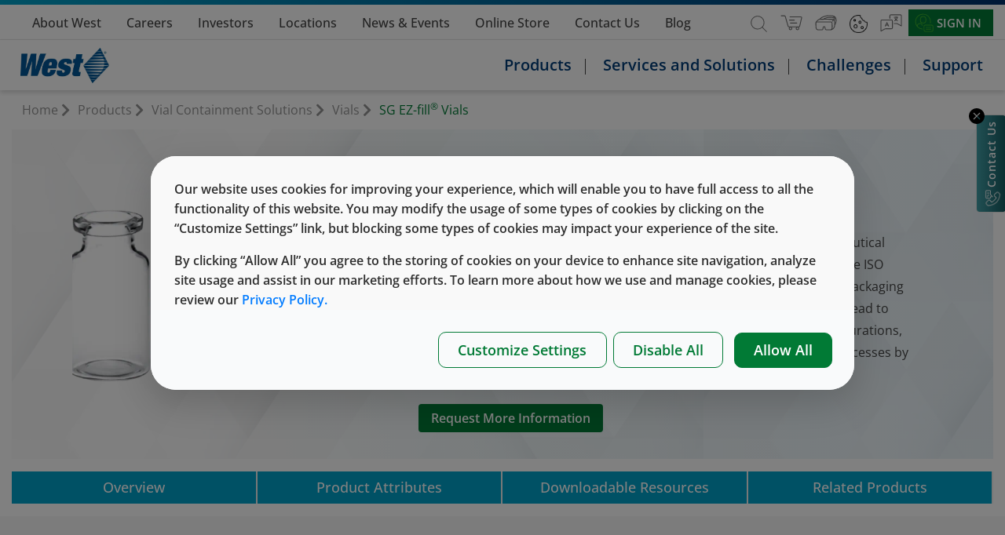

--- FILE ---
content_type: text/html; charset=utf-8
request_url: https://www.westpharma.com/products/vial-containment-solutions/vials/nuova-ompi-sg-ez-fill-glass-vials-sterile-3-8-10
body_size: 24910
content:
<!DOCTYPE html><!--[if lt IE 7]> <html class="no-js lt-ie9 lt-ie8 lt-ie7"> <![endif]--><!--[if IE 7]> <html class="no-js lt-ie9 lt-ie8"> <![endif]--><!--[if IE 8]> <html class="no-js lt-ie9"> <![endif]--><!--[if gt IE 8]><!--><html class="no-js" lang="en"><!--<![endif]--><head><template id="sxa-country" class="Country"></template><meta http-equiv="X-UA-Compatible" content="IE=edge,chrome=1"><script>window.dataLayer = window.dataLayer || [];var userIdValue = null;window.dataLayer.push({userId: userIdValue ? userIdValue : null});</script><meta name="viewport" content="width=device-width, initial-scale=1.0"><style>.feature-video-row .c-media-container-videoWrapper.without-img,.feature-video-row-mobile .c-media-container-videoWrapper.without-img{display:none}.feature-video-row .video-container{padding:0 4%;width:100%;height:100%;margin:auto 0;right:0;display:flex;flex-direction:column;justify-content:flex-end; max-height: 560px;}.feature-video-row .c-media-container-img-placeHolder,.feature-video-row-mobile .c-media-container-img-placeHolder{width:100%;height:100%;max-height:max-content}.feature-video-row .c-media-container-img-btn,.feature-video-row-mobile .c-media-container-img-btn{left:50%!important;top:50%!important;transform:translate(-50%,-50%);position:absolute;height:72px;width:72px;cursor:pointer}.feature-video-row{min-height:600px;position:relative;margin-bottom:2rem} .main-menu-subpage-hero{height:60vh;max-height:600px;position:relative}.main-menu-subpage-hero-right{height:100%}.component.hero-image.meet-your-milestone-banner .main-menu-subpage-hero-right img{padding-top:0!important;padding-bottom:0!important}.main-menu-subpage-hero-right img{width:100%;height:100%;object-fit:cover;-webkit-mask:linear-gradient(290deg,transparent 27%,#fafafa 27%) top right;-webkit-mask-size:2000px 2000px;-webkit-mask-repeat:no-repeat;mask:linear-gradient(290deg,transparent 27%,#fff 27%) top right;mask-size:2000px 2000px;mask-repeat:no-repeat;padding:4% 0}.component.hero-image.meet-your-milestone-banner .delta-cube-banner-top-right-logo{display:none}.component.hero-image.meet-your-milestone-banner .main-menu-subpage-hero-left{align-items:flex-start;padding-right:75px}.main-menu-subpage-hero-left{display:flex;flex-direction:column;align-items:flex-start;justify-content:center;height:100%}.main-menu-subpage-hero-left .field-hero-content{align-self:flex-start;padding-right:15px} .btn-success{background-color:var(--primary-green)!important;border-color:var(--primary-green)!important} .main-menu-landing-hero-mobile{height:fit-content;display:none}.main-menu-landing-hero-mobile-bg{display:flex;align-items:center;position:relative;flex-direction:column;box-shadow:0 3px 6px 0 rgba(0,0,0,.16);background:linear-gradient(90deg,rgba(203,240,245,.39) 50%,#fafcfd 100%);margin:8px;padding:0}.main-menu-landing-hero-mobile-bg h1{font-size:22px;font-family:var(--font-noto);font-weight:400;text-align:center;width:95%;color:#254d81;margin:auto;margin-bottom:5px!important;position:relative}.main-menu-landing-hero-mobile img{height:275px;width:90%;left:5%;object-fit:cover;z-index:1;max-height:70vh;margin-bottom:1rem}.main-menu-landing-hero-mobile p{font-size:16px;padding:1rem;text-align:justify}</style><link rel = "preload" href = "/-/media/WestPharma/Images/Products/Vial-Containment-System/OMPI-Vials.png?extension=webp" as= "image" ><script>window.dataLayer = window.dataLayer || [];function gtag() { dataLayer.push(arguments); }gtag('consent', 'default', {'ad_storage': 'denied','analytics_storage': 'denied','ad_user_data': 'denied','ad_personalization': 'denied'});</script><input type="hidden" name="cookie-status" id="cookie-status" value="denied" /><!-- Google Tag Manager --><script>(function(w,d,s,l,i){w[l]=w[l]||[];w[l].push({'gtm.start':new Date().getTime(),event:'gtm.js'});var f=d.getElementsByTagName(s)[0],j=d.createElement(s),dl=l!='dataLayer'?'&l='+l:'';j.async=true;j.src='https://www.googletagmanager.com/gtm.js?id='+i+dl;f.parentNode.insertBefore(j,f);})(window,document,'script','dataLayer','GTM-NS9VPL3');</script><!-- End Google Tag Manager --><link rel="canonical" href="https://www.westpharma.com/products/vial-containment-solutions/vials/nuova-ompi-sg-ez-fill-glass-vials-sterile-3-8-10" /><link rel="alternate" href="https://www.westpharma.com/products/vial-containment-solutions/vials/nuova-ompi-sg-ez-fill-glass-vials-sterile-3-8-10" hreflang="x-default" /><link rel="alternate" href="https://www.westpharma.com/products/vial-containment-solutions/vials/nuova-ompi-sg-ez-fill-glass-vials-sterile-3-8-10" hreflang="en" /><link rel="alternate" href="https://www.westpharma.com/zh-cn/products/vial-containment-solutions/vials/nuova-ompi-sg-ez-fill-glass-vials-sterile-3-8-10" hreflang="zh-CN" /><link rel="shortcut icon" href="/assets/WestPharma/images/favicon.ico"><link rel="apple-touch-icon" href="/assets/WestPharma/images/apple-touch-icon.png"><link rel="preconnect" href="https://cdnjs.cloudflare.com" /><link rel="preconnect" href="https://www.googletagmanager.com" /><link rel="preconnect" href="https://td.doubleclick.net" /><link rel="preconnect" href="https://googleads.g.doubleclick.net" /><link rel="preconnect" href="https://esm.sh" /><link rel="preload" href="/-/media/Feature/Navigation/Header/icons/search.svg" as="image"><link rel="preload" href="/-/media/Feature/Navigation/Header/icons/cart.svg" as="image"><link rel="preload" href="/-/media/Feature/Navigation/Header/icons/A_VR headset.svg" as="image"><link rel="preload" href="/-/media/Feature/Navigation/Header/icons/globe.svg" as="image"><link rel="preload" href="/-/media/Feature/Navigation/Header/icons/language.svg" as="image"><link rel="preload" href="/-/media/Feature/Navigation/Header/icons/user.svg" as="image"><link rel="preload" href=" /-/media/WestPharma/Images/Header/West-Blue---V-Tagline_webp.webp" as="image"><link rel="preload" href="/-/media/Feature/Page Content/images/banner-bg-webp.webp" as="image"><style>*,*::before,*::after{box-sizing:border-box}@font-face{font-family:"notofallback";size-adjust:109%;ascent-override:100.8%;src:local("Tahoma")}@font-face{font-family:"sansfallback";size-adjust:108%;ascent-override:100.8%;src:local("Tahoma")}body{margin:0;font-size:1rem;font-weight:400;line-height:1.5;color:#212529;text-align:left;background-color:#fff}article,aside,figcaption,figure,footer,header,hgroup,main,nav,section{display:block}h1,h2,h3,h4,h5,h6,.h1,.h2,.h3,.h4,.h5,.h6{margin-bottom:.5rem;font-weight:500;line-height:1.2}p{margin-top:0;margin-bottom:1rem}.p-1{padding:.25rem!important}.p-2{padding:.5rem!important}.pb-1,.py-1{padding-bottom:.25rem!important}.pt-1,.py-1{padding-top:.25rem!important}.w-100{width:100%!important}:root{--font-opensans:"Open Sans", "sansfallback", sans-serif;--font-noto:"Noto Serif", "notofallback",sans-serif}html,body{font-family:var(--font-opensans)!important}.noto{font-family:var(--font-noto)}.header-top-nav{min-height:50px}@media only screen and (min-width:1920px){.header-top-nav{min-height:70px}}.west-loader-container{top:0;left:0;width:100vw;height:100vh;position:fixed;text-align:center;line-height:100vh;display:flex;justify-content:center;align-items:center;flex-flow:column;z-index:100000;background:rgb(255 255 255 / .05)}.DNA_cont{display:inline-block;position:relative;-webkit-transform:scale(.45);transform:scale(.45);user-select:none}.nucleobase{display:inline-block;position:relative;vertical-align:middle;pointer-events:none}.nucleobase:not(:last-child){margin-right:25px}.nucleobase:before,.nucleobase:after{content:"";display:inline-block;width:15px;height:15px;border-radius:50%;position:absolute}.nucleobase:nth-child(1){-webkit-animation-delay:-1.869s;animation-delay:-1.869s}.nucleobase:nth-child(1):before{-webkit-animation:animBefore 2.1s cubic-bezier(.42,0,.58,1) infinite;animation:animBefore 2.1s cubic-bezier(.42,0,.58,1) infinite;-webkit-animation-delay:-1.869s;animation-delay:-1.869s;background-color:#00a0c8}.nucleobase:nth-child(1):after{-webkit-animation:animAfter 2.1s cubic-bezier(.42,0,.58,1) infinite;animation:animAfter 2.1s cubic-bezier(.42,0,.58,1) infinite;-webkit-animation-delay:-1.869s;animation-delay:-1.869s;background-color:#002f6d}.nucleobase:nth-child(2){-webkit-animation-delay:-3.738s;animation-delay:-3.738s}.nucleobase:nth-child(2):before{-webkit-animation:animBefore 2.1s cubic-bezier(.42,0,.58,1) infinite;animation:animBefore 2.1s cubic-bezier(.42,0,.58,1) infinite;-webkit-animation-delay:-3.738s;animation-delay:-3.738s;background-color:#00a0c8}.nucleobase:nth-child(2):after{-webkit-animation:animAfter 2.1s cubic-bezier(.42,0,.58,1) infinite;animation:animAfter 2.1s cubic-bezier(.42,0,.58,1) infinite;-webkit-animation-delay:-3.738s;animation-delay:-3.738s;background-color:#002f6d}.nucleobase:nth-child(3){-webkit-animation-delay:-5.607s;animation-delay:-5.607s}.nucleobase:nth-child(3):before{-webkit-animation:animBefore 2.1s cubic-bezier(.42,0,.58,1) infinite;animation:animBefore 2.1s cubic-bezier(.42,0,.58,1) infinite;-webkit-animation-delay:-5.607s;animation-delay:-5.607s;background-color:#00a0c8}.nucleobase:nth-child(3):after{-webkit-animation:animAfter 2.1s cubic-bezier(.42,0,.58,1) infinite;animation:animAfter 2.1s cubic-bezier(.42,0,.58,1) infinite;-webkit-animation-delay:-5.607s;animation-delay:-5.607s;background-color:#002f6d}.nucleobase:nth-child(4){-webkit-animation-delay:-7.476s;animation-delay:-7.476s}.nucleobase:nth-child(4):before{-webkit-animation:animBefore 2.1s cubic-bezier(.42,0,.58,1) infinite;animation:animBefore 2.1s cubic-bezier(.42,0,.58,1) infinite;-webkit-animation-delay:-7.476s;animation-delay:-7.476s;background-color:#00a0c8}.nucleobase:nth-child(4):after{-webkit-animation:animAfter 2.1s cubic-bezier(.42,0,.58,1) infinite;animation:animAfter 2.1s cubic-bezier(.42,0,.58,1) infinite;-webkit-animation-delay:-7.476s;animation-delay:-7.476s;background-color:#002f6d}.nucleobase:nth-child(5){-webkit-animation-delay:-9.345s;animation-delay:-9.345s}.nucleobase:nth-child(5):before{-webkit-animation:animBefore 2.1s cubic-bezier(.42,0,.58,1) infinite;animation:animBefore 2.1s cubic-bezier(.42,0,.58,1) infinite;-webkit-animation-delay:-9.345s;animation-delay:-9.345s;background-color:#00a0c8}.nucleobase:nth-child(5):after{-webkit-animation:animAfter 2.1s cubic-bezier(.42,0,.58,1) infinite;animation:animAfter 2.1s cubic-bezier(.42,0,.58,1) infinite;-webkit-animation-delay:-9.345s;animation-delay:-9.345s;background-color:#002f6d}.nucleobase:nth-child(6){-webkit-animation-delay:-11.214s;animation-delay:-11.214s}.nucleobase:nth-child(6):before{-webkit-animation:animBefore 2.1s cubic-bezier(.42,0,.58,1) infinite;animation:animBefore 2.1s cubic-bezier(.42,0,.58,1) infinite;-webkit-animation-delay:-11.214s;animation-delay:-11.214s;background-color:#00a0c8}.nucleobase:nth-child(6):after{-webkit-animation:animAfter 2.1s cubic-bezier(.42,0,.58,1) infinite;animation:animAfter 2.1s cubic-bezier(.42,0,.58,1) infinite;-webkit-animation-delay:-11.214s;animation-delay:-11.214s;background-color:#002f6d}.nucleobase:nth-child(7){-webkit-animation-delay:-13.083s;animation-delay:-13.083s}.nucleobase:nth-child(7):before{-webkit-animation:animBefore 2.1s cubic-bezier(.42,0,.58,1) infinite;animation:animBefore 2.1s cubic-bezier(.42,0,.58,1) infinite;-webkit-animation-delay:-13.083s;animation-delay:-13.083s;background-color:#00a0c8}.nucleobase:nth-child(7):after{-webkit-animation:animAfter 2.1s cubic-bezier(.42,0,.58,1) infinite;animation:animAfter 2.1s cubic-bezier(.42,0,.58,1) infinite;-webkit-animation-delay:-13.083s;animation-delay:-13.083s;background-color:#002f6d}.nucleobase:nth-child(8){-webkit-animation-delay:-14.952s;animation-delay:-14.952s}.nucleobase:nth-child(8):before{-webkit-animation:animBefore 2.1s cubic-bezier(.42,0,.58,1) infinite;animation:animBefore 2.1s cubic-bezier(.42,0,.58,1) infinite;-webkit-animation-delay:-14.952s;animation-delay:-14.952s;background-color:#00a0c8}.nucleobase:nth-child(8):after{-webkit-animation:animAfter 2.1s cubic-bezier(.42,0,.58,1) infinite;animation:animAfter 2.1s cubic-bezier(.42,0,.58,1) infinite;-webkit-animation-delay:-14.952s;animation-delay:-14.952s;background-color:#002f6d}.nucleobase:nth-child(9){-webkit-animation-delay:-16.821s;animation-delay:-16.821s}.nucleobase:nth-child(9):before{-webkit-animation:animBefore 2.1s cubic-bezier(.42,0,.58,1) infinite;animation:animBefore 2.1s cubic-bezier(.42,0,.58,1) infinite;-webkit-animation-delay:-16.821s;animation-delay:-16.821s;background-color:#00a0c8}.nucleobase:nth-child(9):after{-webkit-animation:animAfter 2.1s cubic-bezier(.42,0,.58,1) infinite;animation:animAfter 2.1s cubic-bezier(.42,0,.58,1) infinite;-webkit-animation-delay:-16.821s;animation-delay:-16.821s;background-color:#002f6d}.nucleobase:nth-child(10){-webkit-animation-delay:-18.69s;animation-delay:-18.69s}.nucleobase:nth-child(10):before{-webkit-animation:animBefore 2.1s cubic-bezier(.42,0,.58,1) infinite;animation:animBefore 2.1s cubic-bezier(.42,0,.58,1) infinite;-webkit-animation-delay:-18.69s;animation-delay:-18.69s;background-color:#00a0c8}.nucleobase:nth-child(10):after{-webkit-animation:animAfter 2.1s cubic-bezier(.42,0,.58,1) infinite;animation:animAfter 2.1s cubic-bezier(.42,0,.58,1) infinite;-webkit-animation-delay:-18.69s;animation-delay:-18.69s;background-color:#002f6d}@-webkit-keyframes animBefore{0%{transform:translateY(-30px);z-index:1}25%{transform:scale(1.2);z-index:1}50%{transform:translateY(30px);z-index:-1}75%{background-color:#00a0c8;transform:scale(.8);z-index:-1}100%{transform:translateY(-30px);z-index:-1}}@keyframes animBefore{0%{transform:translateY(-30px);z-index:1}25%{transform:scale(1.2);z-index:1}50%{transform:translateY(30px);z-index:-1}75%{background-color:#00a0c8;transform:scale(.8);z-index:-1}100%{transform:translateY(-30px);z-index:-1}}@-webkit-keyframes animAfter{0%{transform:translateY(30px);z-index:-1}25%{background-color:#002f6d;transform:scale(.8);z-index:-1}50%{transform:translateY(-30px);z-index:1}75%{transform:scale(1.2);z-index:1}100%{transform:translateY(30px);z-index:1}}@keyframes animAfter{0%{transform:translateY(30px);z-index:-1}25%{background-color:#002f6d;transform:scale(.8);z-index:-1}50%{transform:translateY(-30px);z-index:1}75%{transform:scale(1.2);z-index:1}100%{transform:translateY(30px);z-index:1}}@-webkit-keyframes animDotBar{0%{height:8.25px}25%{height:0}50%{height:8.25px}75%{height:0}100%{height:8.25px}}@keyframes animDotBar{0%{height:8.25px}25%{height:0}50%{height:8.25px}75%{height:0}100%{height:8.25px}}.container{width:100%;padding-right:15px;padding-left:15px;margin-right:auto;margin-left:auto}@media (min-width:576px){.container{max-width:540px}}@media (min-width:768px){.container{max-width:720px}}@media (min-width:992px){.container{max-width:960px}}@media (min-width:1200px){.container{max-width:1140px}}.container-fluid{width:100%;padding-right:15px;padding-left:15px;margin-right:auto;margin-left:auto}.row{display:-webkit-box;display:-webkit-flex;display:-ms-flexbox;display:flex;-webkit-flex-wrap:wrap;-ms-flex-wrap:wrap;flex-wrap:wrap;margin-right:-15px;margin-left:-15px}.no-gutters{margin-right:0;margin-left:0}.no-gutters>.col,.no-gutters>[class*="col-"]{padding-right:0;padding-left:0}.col-1,.col-2,.col-3,.col-4,.col-5,.col-6,.col-7,.col-8,.col-9,.col-10,.col-11,.col-12,.col,.col-auto,.col-sm-1,.col-sm-2,.col-sm-3,.col-sm-4,.col-sm-5,.col-sm-6,.col-sm-7,.col-sm-8,.col-sm-9,.col-sm-10,.col-sm-11,.col-sm-12,.col-sm,.col-sm-auto,.col-md-1,.col-md-2,.col-md-3,.col-md-4,.col-md-5,.col-md-6,.col-md-7,.col-md-8,.col-md-9,.col-md-10,.col-md-11,.col-md-12,.col-md,.col-md-auto,.col-lg-1,.col-lg-2,.col-lg-3,.col-lg-4,.col-lg-5,.col-lg-6,.col-lg-7,.col-lg-8,.col-lg-9,.col-lg-10,.col-lg-11,.col-lg-12,.col-lg,.col-lg-auto,.col-xl-1,.col-xl-2,.col-xl-3,.col-xl-4,.col-xl-5,.col-xl-6,.col-xl-7,.col-xl-8,.col-xl-9,.col-xl-10,.col-xl-11,.col-xl-12,.col-xl,.col-xl-auto{position:relative;width:100%;padding-right:15px;padding-left:15px}.col{-webkit-flex-basis:0%;-ms-flex-preferred-size:0;flex-basis:0%;-webkit-box-flex:1;-webkit-flex-grow:1;-ms-flex-positive:1;flex-grow:1;max-width:100%}.col-auto{-webkit-box-flex:0;-webkit-flex:0 0 auto;-ms-flex:0 0 auto;flex:0 0 auto;width:auto;max-width:100%}.col-1{-webkit-box-flex:0;-webkit-flex:0 0 8.3333333333%;-ms-flex:0 0 8.3333333333%;flex:0 0 8.3333333333%;max-width:8.3333333333%}.col-2{-webkit-box-flex:0;-webkit-flex:0 0 16.6666666667%;-ms-flex:0 0 16.6666666667%;flex:0 0 16.6666666667%;max-width:16.6666666667%}.col-3{-webkit-box-flex:0;-webkit-flex:0 0 25%;-ms-flex:0 0 25%;flex:0 0 25%;max-width:25%}.col-4{-webkit-box-flex:0;-webkit-flex:0 0 33.3333333333%;-ms-flex:0 0 33.3333333333%;flex:0 0 33.3333333333%;max-width:33.3333333333%}.col-5{-webkit-box-flex:0;-webkit-flex:0 0 41.6666666667%;-ms-flex:0 0 41.6666666667%;flex:0 0 41.6666666667%;max-width:41.6666666667%}.col-6{-webkit-box-flex:0;-webkit-flex:0 0 50%;-ms-flex:0 0 50%;flex:0 0 50%;max-width:50%}.col-7{-webkit-box-flex:0;-webkit-flex:0 0 58.3333333333%;-ms-flex:0 0 58.3333333333%;flex:0 0 58.3333333333%;max-width:58.3333333333%}.col-8{-webkit-box-flex:0;-webkit-flex:0 0 66.6666666667%;-ms-flex:0 0 66.6666666667%;flex:0 0 66.6666666667%;max-width:66.6666666667%}.col-9{-webkit-box-flex:0;-webkit-flex:0 0 75%;-ms-flex:0 0 75%;flex:0 0 75%;max-width:75%}.col-10{-webkit-box-flex:0;-webkit-flex:0 0 83.3333333333%;-ms-flex:0 0 83.3333333333%;flex:0 0 83.3333333333%;max-width:83.3333333333%}.col-11{-webkit-box-flex:0;-webkit-flex:0 0 91.6666666667%;-ms-flex:0 0 91.6666666667%;flex:0 0 91.6666666667%;max-width:91.6666666667%}.col-12{-webkit-box-flex:0;-webkit-flex:0 0 100%;-ms-flex:0 0 100%;flex:0 0 100%;max-width:100%}.d-none{display:none!important}.d-block{display:block!important}.d-flex{display:-ms-flexbox!important;display:flex!important}@media (min-width:768px){.d-md-none{display:none!important}.d-md-block{display:block!important}.d-md-flex{display:-ms-flexbox!important;display:flex!important}}@media (min-width:992px){.d-lg-none{display:none!important}.d-lg-block{display:block!important}.d-lg-flex{display:-ms-flexbox!important;display:flex!important}}@media (min-width:1200px){.d-xl-none{display:none!important}.d-xl-block{display:block!important}.d-xl-flex{display:-ms-flexbox!important;display:flex!important}}.flex-row{-ms-flex-direction:row!important;flex-direction:row!important}.flex-column{-ms-flex-direction:column!important;flex-direction:column!important}.flex-wrap{-ms-flex-wrap:wrap!important;flex-wrap:wrap!important}.flex-grow-1{-ms-flex-positive:1!important;flex-grow:1!important}.justify-content-start{-ms-flex-pack:start!important;justify-content:flex-start!important}.justify-content-end{-ms-flex-pack:end!important;justify-content:flex-end!important}.justify-content-center{-ms-flex-pack:center!important;justify-content:center!important}.justify-content-between{-ms-flex-pack:justify!important;justify-content:space-between!important}.justify-content-around{-ms-flex-pack:distribute!important;justify-content:space-around!important}.align-items-start{-ms-flex-align:start!important;align-items:flex-start!important}.align-items-end{-ms-flex-align:end!important;align-items:flex-end!important}.align-items-center{-ms-flex-align:center!important;align-items:center!important}img.lazy.show-loader {background-image: url('data:image/svg+xml,<svg xmlns="http://www.w3.org/2000/svg" viewBox="0 0 200 200"><circle fill="%2300A0C8" stroke="%2300A0C8" stroke-width="2" r="10" cx="40" cy="100"><animate attributeName="opacity" calcMode="spline" dur="2" values="1;0;1;" keySplines=".5 0 .5 1;.5 0 .5 1" repeatCount="indefinite" begin="-.4"></animate></circle><circle fill="%2300A0C8" stroke="%2300A0C8" stroke-width="2" r="10" cx="100" cy="100"><animate attributeName="opacity" calcMode="spline" dur="2" values="1;0;1;" keySplines=".5 0 .5 1;.5 0 .5 1" repeatCount="indefinite" begin="-.2"></animate></circle><circle fill="%2300A0C8" stroke="%2300A0C8" stroke-width="2" r="10" cx="160" cy="100"><animate attributeName="opacity" calcMode="spline" dur="2" values="1;0;1;" keySplines=".5 0 .5 1;.5 0 .5 1" repeatCount="indefinite" begin="0"></animate></circle></svg>');background-size: 120px;background-repeat:no-repeat;background-position:center;}img.lazy.loaded.show-loader {background-image:unset;}</style><link href="/-/media/Feature/Experience-Accelerator/Bootstrap-4/Bootstrap-4/Styles/optimized-min.css?t=20251219T123542Z" rel="stylesheet" /><link href="/-/media/Themes/Sitecore/WesteCommerce/Ui-Uplift/styles/optimized-min.css?t=20260109T071213Z" rel="stylesheet" /> <script src="/-/media/Feature/Libraries/scripts/jquery-360min.js"></script><!-- Global site tag (gtag.js) - Google Analytics --><link type="text/css" href="/Styles/optimized/51c26b2110ef4a8587d65e27c9ad6c79-optimized-min.css?20251022T152856Z" rel="preload" as="style" onload="this.rel='stylesheet'" /><meta content="WesteShop_Master" name="CurrentCatalogName"><title>SG EZ-fill® Ready-to-Use Sterile 3mL, 8mL &10mL ISO Glass Vials</title><meta property="og:title" content="Borosilicate glass vials pre-sterilized and ready-to-use in unique packaging that separates each vial " /><meta property="og:url" content="https://www.westpharma.com/products/vial-containment-solutions/vials/nuova-ompi-sg-ez-fill-glass-vials-sterile-3-8-10" /><meta name="description" content="West's SG EZ-fill® vials offer a ready-to-use, high-quality option for pharmaceuticals, with clean, sterile, and depyrogenated ISO vials in unique tray packaging." /><meta property="twitter:title" content="Borosilicate glass vials pre-sterilized and ready-to-use in unique packaging that separates each vial " /><meta property="twitter:card" content="summary_large_image" /><meta name="viewport" content="width=device-width, initial-scale=1"/><style>/* CSS VARIABLES */:root {--font-heading-xl: 2.375rem; /* 38px */--font-heading-lg: 2rem; /* 32px */--font-heading-md: 1.5rem; /* 24px */--font-subheading: 1.25rem; /* 20px */--font-para: 1.375rem; /* 22px */--font-body: 1rem; /* 16px */--font-small: 0.875rem; /* 14px */--font-xs: 0.75rem; /* 12px */}/* CSS VARIABLES */</style></head><body class="default-device bodyclass"><div style="display:none" id="contextLang">en</div><input type="hidden" value="en" id="context-language" /><!-- Google Tag Manager (noscript) --><noscript><iframe src="https://www.googletagmanager.com/ns.html?id=GTM-NS9VPL3"height="0" width="0" style="display:none;visibility:hidden"></iframe></noscript><!-- End Google Tag Manager (noscript) --><!-- loader starts here --><div class="west-loader-container"><div class="DNA_cont"><div class="nucleobase"></div><div class="nucleobase"></div><div class="nucleobase"></div><div class="nucleobase"></div><div class="nucleobase"></div><div class="nucleobase"></div><div class="nucleobase"></div><div class="nucleobase"></div><div class="nucleobase"></div><div class="nucleobase"></div></div></div><!-- loader ends --><form id="_CRSFform" action="#" method="post"><input name="__RequestVerificationToken" type="hidden" value="8FwBNRnCxhhnKkzS2KhUSKLKQan7Qg4AcYoHwza1QH_nP_BIA8NnZME9zpZvmTPzmqncs-yjUO_sVKuGmPIf4peh-rQ0X-CutpFG3tFU00s1" /></form><input name="_SiteVirtualFolder" type="hidden" value="/" /><input name="_SiteRootPath" type="hidden" value="/sitecore/content/Sitecore/WesteCommerce" /><input name="_SiteStartPath" type="hidden" value="/sitecore/content/Sitecore/WesteCommerce/westpharma" /><input name="_SiteContentStartPath" type="hidden" value="/sitecore/content/Sitecore/WesteCommerce" /><!-- #wrapper --><div id="wrapper"><!-- #header --><header><div id="header" class="container-fluid"><style>.nav-link-white {font-size: 18px;font-weight: 500 !important;}.nav-link {display: block;padding: 0.5rem 1rem;}.ml-auto, .mx-auto {margin-left: auto !important;}.col-auto {padding-right: 15px;padding-left: 15px;}@media only screen and (min-width: 1920px) {.nav-link {padding: .5rem 1.45rem !important;}}@media (max-width: 1536px) {.nav-link-white {font-size: 16px;}}</style><input type="hidden" value="Please contact West Customer Success at &lt;a href=&quot;tel:800-231-3000&quot;&gt;800-231-3000&lt;/a&gt;or &lt;a href = &quot;mailto: exton.ordermanagement@westpharma.com&quot;&gt; exton.ordermanagement@westpharma.com&lt;/a&gt;" id="contactWestMsg" /><input type="hidden" value="false" id="isproxyloggedin" /><div class="component Header-componenet"><div class="row header-top-nav align-items-center" id="headerTopNav"><div class="header-top-bluestrip"></div><!--DESKTOP : Top Navigation 1--><div class="col d-none d-lg-flex"><div class="d-flex align-items-center"><ul class="nav"><li class="nav-item"><a class="nav-link nav-link-white navigation-top-text active" href="/about-west">About West</a></li><li class="nav-item"><a class="nav-link nav-link-white navigation-top-text active" href="/careers">Careers</a></li><li class="nav-item"><a class="nav-link nav-link-white navigation-top-text active" href="https://investor.westpharma.com">Investors</a></li><li class="nav-item"><a class="nav-link nav-link-white navigation-top-text active" href="/global-locations">Locations</a></li><li class="nav-item"><a class="nav-link nav-link-white navigation-top-text active" href="/news-and-events">News &amp; Events</a></li><li class="nav-item"><a class="nav-link nav-link-white navigation-top-text active" href="/shop">Online Store</a></li><li class="nav-item"><a class="nav-link nav-link-white navigation-top-text active" href="/support/contact-us">Contact Us</a></li><li class="nav-item"><a class="nav-link nav-link-white navigation-top-text active" href="/blog">Blog</a></li></ul></div></div><!-- MOBILE : Top Navigation --><div class="col-12 d-sm-block d-lg-none py-2"><div class="d-flex"><div class="icon-button flex-grow-1" data-trigger="#main_nav" id="mobileMenuButton"><i class="fa fa-bars navbar-toggler"aria-hidden="true"></i></div><div class="icon-button"><img class="search-icon show-searchbox" src="/-/media/Feature/Navigation/Header/icons/search.svg" alt="Search" width="21" height="21" style="object-fit: contain;"></div><div class="icon-button"><div class="dropdown d-flex align-items-center"><img class="language-icon lazy" src="[data-uri]" data-src="/-/media/Feature/Navigation/Header/icons/language.svg" alt="Language" data-toggle="dropdown" id="dropdownLanguageMobileButton" width="26" height="26" /><div class="dropdown-menu dropdown-menu-right" aria-labelledby="dropdownLanguageMobileButton"><a href="https://www.westpharma.com/products/vial-containment-solutions/vials/nuova-ompi-sg-ez-fill-glass-vials-sterile-3-8-10" target="_self" class="dropdown-item"><img src="/assets/img/icon-img/flag-us.png" alt="English"> English</a><a href="https://www.westpharma.com/zh-cn/products/vial-containment-solutions/vials/nuova-ompi-sg-ez-fill-glass-vials-sterile-3-8-10" target="_self" class="dropdown-item"><img class="flag-img" src="/assets/img/icon-img/cn.png" alt="Chinese"> Chinese</a></div></div></div><div class="icon-button minicart-icon-toggle"><img class="cart-icon lazy" src="[data-uri]" data-src="/-/media/Feature/Navigation/Header/icons/cart.svg" alt="Cart" width="28" height="28" /><div class="cartCount" style="display: none;"><span class="cartCountNo"></span></div></div><div class="icon-button"><a href="/360/" target="_blank"><img class="vr-icon lazy" style="width:28px" src="[data-uri]" data-src="/-/media/Feature/Navigation/Header/icons/A_VR headset.svg" alt="VR Icon" width="28" height="28" /></a></div><button class="icon-button" onclick="HeaderChangeRegionclick();"><img class="globe-icon lazy" src="[data-uri]" data-src="/-/media/Feature/Navigation/Header/icons/Cookie.png" alt="Cookie" width="23" height="23" /></button><div class="icon-button"><div class="dropdown d-flex align-items-center"><img class="user-icon" src="/-/media/Feature/Navigation/Header/icons/user.svg" alt="User" id="dropdownAccountMobileButton" data-toggle="dropdown" /><div class="dropdown-menu dropdown-menu-right" aria-labelledby="dropdownAccountMobileButton"><a href="/west-login" class="dropdown-item drop-account-text"><span>SIGN IN</span></a></div></div></div></div></div><div class="col-auto d-none d-lg-block"><div class="d-flex align-items-center justify-content-lg-end justify-content-between"><div class="search-input-container icon-button d-flex align-items-center"><div class="header-popover" data-content="Search"><img class="search-icon show-searchbox" src="/-/media/Feature/Navigation/Header/icons/search.svg" alt="Search" /></div></div><button class="icon-button nav-icon-white"><div data-content="My Cart" class="header-popover minicart-icon-toggle" style="position: relative;"><img class="cart-icon" src="/-/media/Feature/Navigation/Header/icons/cart.svg" alt="Cart" width="28" height="28" /><div class="cartCount" style="display: none;"><span class="cartCountNo"></span></div></div></button><div class="icon-button"><div data-content="West Virtual™" class="header-popover"><a href="/360/" target="_blank"><img class="vr-icon" style="width:28px" src="/-/media/Feature/Navigation/Header/icons/A_VR headset.svg" alt="VR Icon" width="28" height="28" /></a></div></div><button class="icon-button nav-icon-white" onclick="HeaderChangeRegionclick();"><div data-content="Manage Cookie" class="header-popover"><img class="globe-icon" src="/-/media/Feature/Navigation/Header/icons/Cookie.png" alt="Cookie" width="23" height="23" /></div></button><div class="dropdown icon-button"><div class="header-language d-flex align-items-center " id="dropdownLanguageButton" data-toggle="dropdown"><div data-content="Language" class="header-popover"><img class="language-icon" src="/-/media/Feature/Navigation/Header/icons/language.svg" alt="Language Icon" width="28" height="28" /></div></div><div class="dropdown-menu dropdown-menu-right" aria-labelledby="dropdownAccountButton"><a href="https://www.westpharma.com/products/vial-containment-solutions/vials/nuova-ompi-sg-ez-fill-glass-vials-sterile-3-8-10" target="_self" class="dropdown-item"><img class="lazy" src="[data-uri]" data-src="/assets/img/icon-img/flag-us.png" alt="English" width="20" height="12"> English</a><a href="https://www.westpharma.com/zh-cn/products/vial-containment-solutions/vials/nuova-ompi-sg-ez-fill-glass-vials-sterile-3-8-10" target="_self" class="dropdown-item"><img class="flag-img lazy" src="[data-uri]" data-src="/assets/img/icon-img/cn.png" alt="Chinese" width="20" height="15"> Chinese</a></div></div><div class="header-login d-flex align-items-center"><a href="/west-login" class="d-flex align-items-center"><img class="user-icon" src="/-/media/Feature/Navigation/Header/icons/user.svg" width="24" height="24" alt="user" /><span>SIGN IN</span></a></div></div></div></div><div class="row"><hr class="w-100 m-0" /></div><div class="main-wrap row"><nav class="navbar navbar-expand-lg navbar-dark col-12"><a class="navbar-brand" href="/"><img src="/-/media/WestPharma/Images/Header/West-Blue---No-Taglines.jpg" alt="West Logo" class="logo mr-1" width="113" height="35" /></a><div class="d-none d-lg-block ml-auto" id="navbarSupportedContent_1"><ul class="navbar-nav ml-auto"><li class="nav-item dropdown nav-item-dropdown callapi" data-category="7E8BC18C-07D7-4B4C-BF85-F614351A1D6E" style="padding: 1.5rem .5rem;"><a class="nav-link navigation-text dropdown-toggle" style="line-height: 0;" href="/products" id="navbarDropdown" data-toggle="dropdown" aria-haspopup="true" aria-expanded="false">Products</a></li><li class="nav-item dropdown nav-item-dropdown callapi" data-category="02F5854E-DEC6-4768-9658-1645059ED987" style="padding: 1.5rem .5rem;"><a class="nav-link navigation-text dropdown-toggle" style="line-height: 0;" href="/services" id="navbarDropdown" data-toggle="dropdown" aria-haspopup="true" aria-expanded="false">Services and Solutions</a></li><li class="nav-item dropdown nav-item-dropdown callapi" data-category="003D54D6-0E16-4C37-AF2D-22756FC38FFA" style="padding: 1.5rem .5rem;"><a class="nav-link navigation-text dropdown-toggle" style="line-height: 0;" href="/challenges" id="navbarDropdown" data-toggle="dropdown" aria-haspopup="true" aria-expanded="false">Challenges</a></li><li class="nav-item dropdown nav-item-dropdown callapi" data-category="FDC9774C-B878-4E7F-81EF-A644A42C041B" style="padding: 1.5rem .5rem;"><a class="nav-link navigation-text dropdown-toggle" style="line-height: 0;" href="/support" id="navbarDropdown" data-toggle="dropdown" aria-haspopup="true" aria-expanded="false">Support</a></li></ul></div><div class="p-0 d-sm-flex d-lg-none"><button class="icon-button nav-icon-dark show-searchbox"><img class="search-icon" alt="Search" src="[data-uri]" data-src="/-/media/Feature/Navigation/Header/icons/search.svg" width="21" height="21" /></button></div></nav></div><!-- mission-wrap --></div><!--search section --><div class="search-header-section" id="header-search-page"><div class="search-section"><div class="search-card"><div class="icon-search"><i class="fas fa-search"></i></div><div class="input-section"><input type="text" id="searchBox" data-bind='textInput: instantaneousValue' class="w-100 search-box-input"><a class="search-close-btn close-searchbox"><i class="fas fa-times"></i></a></div><div class="search-result-links"><div data-bind="visible: headerSearchResult().length > 0"><ul data-bind="foreach: headerSearchResult"><li><a data-bind="attr: { href: link }"><span data-bind="text: title"></span></a></li></ul><div data-bind="foreach: paginationStartCount"></div><ul><li><a class="show-all-btn" data-bind="click:viewAllClick">Show all results <i class="fas fa-chevron-right"></i></a></li></ul></div><div class="header-search-error-msg"><p data-bind="visible: headerSearchResultmsg" class="p-2">We apologize your item could not be found. Not all items are listed on our website. Please contact your account manager for details regarding your searched item.</p><p data-bind="visible: shouldShowMessage" class="p-2">Material number (eg: xxxxxxxxxxx) no space or hyphen needed.</p><p data-bind="visible: noValueMsg" class="p-2">No Results Found</p></div><div></div></div></div></div></div><!--search section --><div class="alert alert-success alert-dismissible password-change-alert fade show" role="alert" style="display: none"><strong>Your Password has changed! </strong> Please login again<button type="button" class="close" data-dismiss="alert" aria-label="Close"><span aria-hidden="true">×</span></button></div><style>.alert.password-change-alert {position: absolute;z-index: 555;left: 50%;transform: translateX(-50%);background: var(--primary-green);color: #fff;border: none;padding-right: 3rem;}.show-all-btn-result:hover {cursor: pointer;}button[type="submit"].GobacktoProxy {font-size: 16px;border: 0;font-weight: 600;background: transparent !important;pointer-events: all !important;opacity: 10 !important;color: #fff !important;}.proxy-login-header form {left: 15px;position: absolute;}.proxy-login-header {position: relative;}.GobacktoProxy:hover {text-decoration: none;}.admin-dashboard {pointer-events: all !important;opacity: 10 !important;}@media(max-width:767.98px) {.proxy-login-header {position: relative;flex-wrap: wrap;}.proxy-login-header form {position: static;}}</style><script>validQuantityMessage = 'Please enter a valid quantity';maxQuantityMessage = 'Maximum quantity for this product is ';</script><div class="mini-cart-overlay"></div><div class="west-minicart" data-cxa-component-class="Minicart" data-cxa-component-initialized="false" data-cxa-component-type="component"><div class="west-minicart-content" data-bind="with:cart"><div class="mini-cart-header d-flex align-items-center"><div class="mini-cart-back pointer"><span class="fas fa-chevron-right"></span></div><div class="mini-cart-title flex-grow-1">Cart</div></div><div class=""><div class="minicart-ie-warning" style="display:none" data-bind="visible:isIE"><div class="d-flex align-items-center justify-content-between pointer collpase-header" data-toggle="collapse" data-target="#ieWarningCollapse" aria-expanded="true" aria-controls="ieWarningCollapse"><strong>Outdated Browser Detected</strong><div class="ie-collpase ie-collpase-plus"><img src="[data-uri]"data-src="/-/media/WestPharma/Images/Icons/chevron up.svg" alt="chevron down" class="lazy" width="19" height="12" /></div><div class="ie-collpase ie-collpase-minus"><img src="[data-uri]"data-src="/-/media/WestPharma/Images/Icons/chevron up.svg" alt="chevron up" class="lazy" width="19" height="12" /></div></div><div id="ieWarningCollapse" class="collapse show"><div style="padding-top:5px">Our website has detected that you are using an outdated browser that will prevent you from accessing certain features.Please use one of the below recommended browsers to improve your browsing experience</div><div class="browser-list"><a class="d-flex align-items-center" href="https://www.microsoft.com/en-us/edge?r=1" target="_blank"><span style="margin-right:5px"><img data-src="/-/media/WestPharma/Images/Icons/browser icons/edge.svg" alt="edge" class="lazy" width="20" height="20"src="[data-uri]"/></span><span>Edge</span></a><a class="d-flex align-items-center" href="https://www.google.com/intl/en_in/chrome/" target="_blank"><span style="margin-right:5px"><img data-src="/-/media/WestPharma/Images/Icons/browser icons/chrome.svg" alt="chrome" class="lazy" width="20" height="20"src="[data-uri]"/></span><span>Chrome</span></a><a class="d-flex align-items-center" href="https://www.mozilla.org/en-US/firefox/new/" target="_blank"><span style="margin-right:5px"><img data-src="/-/media/WestPharma/Images/Icons/browser icons/firefox.svg" alt="firefox" class="lazy" width="20" height="20"src="[data-uri]"/></span><span>Firefox</span></a></div></div></div></div><div class="mini-cart-items" data-bind="foreach: cartLines, visible:cartLines().length>0" style="display:none"><div class="mini-cart-item position-relative"><div class="d-flex align-items-center"><!-- ko if : cartUom == "" || cartUom == null --><!-- ko if: ProductLogoImage --><img data-bind="attr:{src:ProductLogoImage, alt: ProductLogoImageAlt}" class="readypack-logo-cart" src="" height="100"><!-- /ko --><div class="mr-3"><a data-bind="attr:{href:productUrl}"><img data-bind="attr:{'data-src':image, 'automation-id':'minicart-item-img-' +productId}" src="" alt="cart-img" class="mini-cart-item-img lazy show-loader" width="100" height="100"></a></div><!-- /ko --><div class="flex-grow-1"><div class="mini-cart-item-details"><div class="mini-cart-item-name"><!-- ko if : cartUom !== "" && cartUom !== null --><a data-bind="text: displayName, attr:{'automation-id': 'minicart-item-name-' +productId}" href="javascript:void(0)" style=" text-decoration: none; cursor: auto;"></a><!-- /ko --><!-- ko if : cartUom == "" || cartUom == null --><a data-bind="text:displayName,attr:{href:productUrl, 'automation-id': 'minicart-item-name-' +productId}">13mm FOS LQ LG TE 6-B 3767 Red MT Steam</a><!-- /ko --></div><div class="d-flex align-items-center"><!-- ko if: (serviceType != null && serviceType != "Deltacube") --><!-- ko if : cartUom !== "" && cartUom !== null --><div class="mini-cart-item-quantity catalog-quantity-div d-flex align-items-center" data-bind="validationOptions: {insertMessages: false}"><span class="pr-1">Qty</span><span data-bind="style: { cursor: enableQauntity()? 'pointer' : 'not-allowed',opacity:enableQauntity()? '1' : '0.3'}"><span class="catalog-qnty-minus" data-bind="click:subQuantity,style: {'pointer-events':enableQauntity()?'unset':'none'}, attr:{'automation-id' : 'minicart-minus-qty-' +productId}"><span class="fas fa-minus"></span></span></span><input name="qty" data-bind="value:quantity, enable:enableQauntity, attr:{'automation-id': 'minicart-input-qty-' +productId}" class="mini-cart-item-quantity-input catalog-input"><span data-bind="style: { cursor: enableQauntity()? 'pointer' : 'not-allowed',opacity:enableQauntity()? '1' : '0.3'}"><span class="catalog-qnty-plus" data-bind="click:addQuantity,style: {'pointer-events':enableQauntity()?'unset':'none'}, attr:{'automation-id' : 'minicart-add-qty-' +productId} "><span class="fas fa-plus"></span></span></span></div><!-- /ko --><!-- ko if : cartUom == "" || cartUom == null --><div class="mini-cart-item-quantity" data-bind="validationOptions: {insertMessages: false}"><input name="qty" data-bind="numeric,value:quantity, enable:enableQauntity,attr:{max:maxQuantity,min:minQuantity, 'automation-id': 'minicart-item-input-' +productId}, valueUpdate: 'afterkeydown'" class="mini-cart-item-quantity-input" type="number" step="1"></div><!-- /ko --><!-- ko if : cartUom !== "" && cartUom !== null --><div class="cartuom"> <span data-bind="text:cartUom, attr:{'automation-id' :'minicart-uom-' +productId}"> </span> &nbsp;(<span data-bind="text:uomDescription, attr:{'automation-id' :'uom-description-' +productId}"></span>)</div><!-- /ko --><div class="mini-cart-quantity-seperator"></div><!-- /ko --><div class="minicart-item-delete" data-bind="click:$root.removeItem, attr:{'automation-id': 'minicart-remove-item-' +productId}"><span class="far fa-trash-alt"></span></div></div><div><span class="validationMessage" style="" data-bind="validationMessage: quantity"></span></div></div><div class="mini-cart-item-details-seperator"></div><div class="mini-cart-item-price d-flex justify-content-end"><!-- ko if: (serviceType != null && serviceType != "Deltacube") --><div class="mini-cart-item-line-quantity" data-bind="text:lineQuantity, attr:{'automation-id': 'minicart-item-qty-' +productId}"></div><div class="mini-cart-item-line-multiplier">x</div><!-- <div class="mini-cart-item-line-currency">$</div> --><div class="mini-cart-item-line-price" data-bind="text:linePrice, attr:{'automation-id': 'minicart-line-price-' +productId}"></div><div class="mini-cart-item-line-equals">=</div><!-- <div class="mini-cart-item-total-currency">$</div> --><!-- /ko --><div class="mini-cart-item-total-price" data-bind="text:lineTotal, attr:{'automation-id': 'minicart-item-total-' +productId}"></div></div></div></div><!-- ko if:serviceType == "loa" --><p class="loaNoClubError mt-2" style="display: none;" data-bind="visible:$parent.hasnonClubbable()">This product is not clubbable with other items in cart. Please remove this or other items to proceed further.</p><!-- /ko --><!-- ko if : cartUom !== "" && cartUom !== null --><p class="loaNoClubError mt-2" style="display: none;" data-bind="visible:$parent.hasEcomAndCatalog()">This product is not clubbable with other items in cart. Please remove this or other items to proceed further.</p><!-- /ko --><div style="display:none" data-bind="visible:isDeleting" class="delete-overlay"><div class="overlay-text">Deleting</div></div></div></div><div class="minicart-loader-template" data-bind="visible:$parent.loading"><div class="mini-cart-item"><div class="d-flex align-items-center"><div class="mini-cart-loader-image"></div><div class="mini-cart-loader-text flex-grow-1"><div class="one"></div><div class="two"></div><div class="mini-cart-item-details-seperator"></div><div class="three"></div></div></div></div></div><!-- ko if: hasMultipleSoldTo --><div data-bind="visible:!$parent.loading()" style="margin:0px 10px;display:none" class="mini-cart-item"><p class="loaNoClubError mt-0">Products from multiple soldto&#39;s are in cart. Only products from single soldto is allowed in cart.</p></div><!-- /ko --><!-- ko if: (hasEcomAndCatalog() || hasMultipleSoldTo()) --><a href="/shoppingcart" class="minicart-checkout-btn disabled" style="display:none" data-bind="visible:cartLines().length > 0, attr:{'automation-id': 'minicart-checkout'}">Checkout</a><!-- /ko --><!-- ko ifnot: (hasEcomAndCatalog() || hasMultipleSoldTo()) --><!-- ko if:hasLoa--><a href="" class="minicart-checkout-btn" style="display:none" data-bind="visible:cartLines().length > 0,css:{disabled:hasnonClubbable}, attr:{'automation-id': 'minicart-checkout'}">Proceed To Loa Form</a><!-- /ko --><!-- ko ifnot:hasLoa--><a href="/shoppingcart" class="minicart-checkout-btn" style="display:none" data-bind="visible:cartLines().length > 0, attr:{'automation-id': 'minicart-checkout'}">Checkout</a><!-- /ko --><!-- /ko --><!-- <div class="no-items-minicart text-center p-3" style="display:none" data-bind="visible:cartLines().length == 0">No Items In Cart</div>--><div class="no-items-minicart text-center p-3" style="display:none" data-bind="visible:cartLines().length == 0"><div class="d-flex no-items-in-cart"><img src="[data-uri]"data-src="/-/media/Themes/Sitecore/WesteCommerce/Ui%20Uplift/images/cart-empty-img.png" alt="Empty Cart" class="img-fluid lazy" width="215" height="202"><div class="cart-is-empty"><p class="pt-3 mb-1 font-weight-bold">No Items In Cart</p></div></div></div><div class="continue-shopping-btn-base text-center"><button class="continue-shopping-but" style="color: var(--primary-green) !important;cursor:pointer" onclick="redirectPath()" automation-id="continue-shopping"> Continue Shopping</button></div></div></div><style>.cartuom {padding: 0 10px;}</style><script>window.addEventListener('load', function () {$('header .minicart-icon-toggle').on('click', function (event) {console.log("Display Cart Sidemenu");$('.west-minicart').addClass('expanded');$('.mini-cart-overlay').addClass('overlay-active');});$('.mini-cart-overlay').on('click', function () {$('.west-minicart').removeClass('expanded');$('.mini-cart-overlay').removeClass('overlay-active');});/* $('.mini-cart-back').on('click', function () {$('.mini-cart-overlay').trigger('click');}); */$(document).on('click', '.mini-cart-back', function (event) {$('.mini-cart-overlay').trigger('click');});});</script><style>.breadcrumb {padding: 0.5rem;margin-bottom: 0px !important;}.custom-breadcrumb-item {padding: 5px;min-width: 0;text-align: center;border-radius: 2px;color: #929292;font-size: 16px;font-weight: 400;display: flex;align-items: center;justify-content: space-between;}.custom-breadcrumb-item::after {font-family: "Font Awesome 5 Free";-webkit-font-smoothing: antialiased;display: inline-block;font-style: normal;font-variant: normal;text-rendering: auto;line-height: 1;font-weight: 900;content: "\f054";font-size: 18px;color: #929292;}.custom-breadcrumb-item a {text-decoration: none;color: #929292;padding-right: 4px;font-size: 16px;}.custom-breadcrumb-item a:hover {text-decoration: none;color: #002f6d;}.custom-breadcrumb-item.active a,.custom-breadcrumb-item.last.active {background-color: #fff;color: var(--primary-green);}.custom-breadcrumb-item.active::after {content: '';}</style><!-- Bread Crumb--><div class="col-12 p-0"><nav><ul class="breadcrumb bg-transparent"><li class="custom-breadcrumb-item home "><span class="navigation-title field-navigationtitle"><a title="WestPharma" href="/">Home</a></span> </li><li class="custom-breadcrumb-item "><span class="navigation-title field-navigationtitle"><a title="products" href="/products">Products</a></span> </li><li class="custom-breadcrumb-item "><span class="navigation-title field-navigationtitle"><a title="vial containment solutions" href="/products/vial-containment-solutions">Vial Containment Solutions</a></span> </li><li class="custom-breadcrumb-item "><a title="vials" href="/products/vial-containment-solutions/vials">Vials</a> </li><li class="custom-breadcrumb-item last active"><span class="navigation-title field-navigationtitle"><a title="Borosilicate glass vials pre-sterilized and ready-to-use in unique packaging that separates each vial " href="/products/vial-containment-solutions/vials/nuova-ompi-sg-ez-fill-glass-vials-sterile-3-8-10">SG EZ-fill&#174; Vials</a></span> </li></ul></nav></div><script type="application/ld+json">{"@context": "https://schema.org/","@type": "BreadcrumbList","itemListElement": [{"@type": "ListItem","position": 1,"name": "westpharma" ,"item": "https://www.westpharma.com/"}, {"@type": "ListItem","position": 2,"name": "products" ,"item": "https://www.westpharma.com/products"}, {"@type": "ListItem","position": 3,"name": "vial containment solutions" ,"item": "https://www.westpharma.com/products/vial-containment-solutions"}, {"@type": "ListItem","position": 4,"name": "vials" ,"item": "https://www.westpharma.com/products/vial-containment-solutions/vials"}, {"@type": "ListItem","position": 5,"name": "nuova ompi sg ez fill glass vials sterile 3 8 10" ,"item": "https://www.westpharma.com/products/vial-containment-solutions/vials/nuova-ompi-sg-ez-fill-glass-vials-sterile-3-8-10"} ]}</script><script>$(document).ready(function () {if ($(".breadcrumb .custom-breadcrumb-item:only-child").length != 1) {$("li.last").find("a").attr('href', 'javascript:void(0)').css('cursor', 'default');} else {$(".breadcrumb .custom-breadcrumb-item a").css("color", "#929292");} });</script></div></header><!-- /#header --><!-- #content --><main><div id="content" class="container-fluid"><div class="component hero-image"><div class="component-content"><div class="row intro-banner position-relative"><div class="row w-100"><div class="col-lg-5 col-md-5 p-0"><div class="intro-banner-left"><img class="pt-5 cover-image" src="/-/media/WestPharma/Images/Products/Vial-Containment-System/OMPI-Vials.png?extension=webp" width="350" height="350" alt="Nuova Ompi SG EZ-fill® Vials, West Pharmaceuticals" /></div></div><div class="col-lg-7 col-md-7 pb-1"><h1 class="mb-3 mt-3 mobile-h1primary-blue-text main-heading field-title">SG EZ-fill&#174; Vials</h1><p class="h5 mobile-h5 primary-black-text main-heading-sub-heading main-heading-subtext-banner field-subtitle">Ready-to-Use Sterile Vials</p><div class="py-4 mobile-p banner-sub-text primary-black-text main-heading-subtext field-intro-text">SG EZ-fill&reg; vials offer a high-quality, ready-to-use option for the pharmaceutical industry looking for a reduced time-to-market and increased flexibility. The ISO vials come in a clean, sterilized, depyrogenated format. The unique tray packaging separates each vial, therefore preventing glass-to-glass contact that can lead to breakage, cosmetic issues, and particulate generation. Unlike bulk configurations, the SG EZ-fill&reg; vial offering allows companies to fill in various fill-finish processes by accommodating the commonalities between these processes.</div><div class="text-md-left text-center"></div><div class="w-100 d-flex flex-column flex-sm-row"><div class="btn btn-success px-3 my-3 section-description-button-text mx-0 field-info-button field-info-button"><a href="/support/contact-us?interested=Vial+containment+solutions" data-variantitemid="{51C26B21-10EF-4A85-87D6-5E27C9AD6C79}" data-variantfieldname="Info Button" target="_blank">Request More Information</a></div></div></div></div></div> </div></div><div class="component click-to-scroll"><div class="component-content"><div class="py-3 d-none click-to-scroll-new" id="sticky"><div class="d-flex justify-content-around clicktoscrolltab main-nav" id="mainNav"><div class="p-2 text-center product-overview-tab-link "><a class="product-overview-tab-link mobile-p switchable-tab-text field-section-button-text field-section-title" href="#Overview">Overview</a></div><div class="tab-line"></div><div class="p-2 text-center product-overview-tab-link "><a class="product-overview-tab-link mobile-p switchable-tab-text field-section-button-text field-section-title" href="#ProductAttributes">Product Attributes</a></div><div class="tab-line"></div><div class="p-2 text-center product-overview-tab-link "><a class="product-overview-tab-link mobile-p switchable-tab-text field-section-button-text field-section-title" href="#DownloadableResources">Downloadable Resources</a></div><div class="tab-line"></div><div class="p-2 text-center product-overview-tab-link "><a class="product-overview-tab-link mobile-p switchable-tab-text field-section-button-text field-section-title" href="#RelatedProducts">Related Products</a></div><div class="tab-line"></div></div></div><div class="py-3 click-to-scroll-new" id="sticky-phantom"><div class="d-flex justify-content-around clicktoscrolltab main-nav" id="mainNav"><div class="p-2 text-center product-overview-tab-link "><a class="product-overview-tab-link mobile-p switchable-tab-text field-section-button-text field-section-title" href="#Overview">Overview</a></div><div class="tab-line"></div><div class="p-2 text-center product-overview-tab-link "><a class="product-overview-tab-link mobile-p switchable-tab-text field-section-button-text field-section-title" href="#ProductAttributes">Product Attributes</a></div><div class="tab-line"></div><div class="p-2 text-center product-overview-tab-link "><a class="product-overview-tab-link mobile-p switchable-tab-text field-section-button-text field-section-title" href="#DownloadableResources">Downloadable Resources</a></div><div class="tab-line"></div><div class="p-2 text-center product-overview-tab-link "><a class="product-overview-tab-link mobile-p switchable-tab-text field-section-button-text field-section-title" href="#RelatedProducts">Related Products</a></div><div class="tab-line"></div></div></div><div id="sticky-anchor"></div><div class="product-overview-banner-row row gray-background" id="Overview" style="background:#f7f7f7"><div class="col-sm-12 col-md-4 px-2 pl-md-0 pr-md-3 d-flex align-items-center"><img width="618" class="product-overview-banner-image lazy" height="348" loading="lazy" data-src="/-/media/WestPharma/Images/Products/Vial-Containment-System/Vial-Containment-Solutions-Hero.jpg?extension=webp" data-aos-duration="1000" data-aos="fade-right" src="[data-uri]" alt="Nurse extracting medication using vial and syringe to provide to patient in hospital setting" /></div><div class="col-sm-12 col-md-8 m-auto px-3 pl-md-4 pr-md-5"><div class="section-title text-center w-100 main-heading" data-aos="fade-up" data-aos-duration="1000"><div class="field-section-title">Overview</div></div><div class="pt-md-3" data-aos="fade-up" data-aos-duration="1500"><div class="d-flex align-items-center pt-2"><div class="banner-sub-text primary-black-text mobile-p main-heading-subtext field-text"><ul style="margin-left: 80px;"><li>Sterile, Ready-To-Use </li><li>High-quality for patient safety </li><li>No glass-to-glass contact &ndash; mitigate risk of breakage, cosmetic defects, and particulate generation </li><li>Reduced time-to-market </li><li>Reduced cost of ownership</li></ul></div></div></div></div></div><div class="product-attributes" id="ProductAttributes" style="background-color:white"><div class="product-attributes-header p-md-5"><h4 class="primary-black-text mobile-h4 text-center pb-4 main-heading combination-product field-section-title">Product Attributes</h4><div class="px-3"><div class="px-7 mobile-p hd-p hd-container"><div class="pl-3 banner-sub-text primary-black-text mobile-p overflow-auto main-heading-subtext field-text"><head><style>.top-head.spec-head p {color: #fff !important;}.product-attributes h4 {margin-bottom: 0;}.prod-attr-wrapper {max-width:100%;margin: 0 auto;padding: 30px 0%;}.prod-attr-wrapper .prod-inner-wrapper {box-shadow: 0px 3px 6px #969696A3;padding: 50px;padding-top:20px;padding-bottom:30px;}.prod-head {letter-spacing: 0px;color: #002F6D !important;font-size: 16px !important;font-style: italic;font-weight: 600 !important;margin-bottom: 20px;}.prod-attr-wrapper .table-head {text-align: center;letter-spacing: 0px;color: #002F6D;font-style: italic;font-size: 16px;font-weight: 600;}.prod-attr-wrapper p {text-align: left;letter-spacing: 0px;font-weight: 400;font-size: 14px;color: #444444;margin-bottom: 0;}.spec-head p {text-align: left;letter-spacing: 0px;font-weight: 600;font-size: 14px;color: #155A60;font-style: normal;}.prod-attr-wrapper .blue-text {text-align: left;font-size: 14px;font-weight: 600;letter-spacing: 0px;color: #002F6D;vertical-align: middle;}.top-head {position: relative;}/*.top-head::after {content: "";position: absolute;left: 0;right: 0;bottom: 0;height: 2px;width: 100%;background: linear-gradient(90deg, rgba(0, 0, 0, 1) 0%, rgba(9, 9, 121, 1) 14%, rgba(104, 202, 225, 1) 36%);}*/.left-space {padding-left: 35px !important;}.product-table-wrap {display: grid;grid-template-columns: repeat(3, 1fr);grid-column-gap: 30px;}.product-attributes-header {margin-top: 0 !important;padding-top: 25px !important;}.product-attributes-header {margin-top: 0 !important;padding-top: 25px !important;padding: 0 !important;padding-top: 25px !important;margin: 0!important;box-shadow: none;}@media (max-width: 1920px){}@media (max-width:1536px){.product-attributes .px-7 {padding-right: 0rem !important;padding-left: 0rem !important;}}@media (max-width:1024px){.prdt-main-row {grid-column: 1 / span 3;}}@media (max-width:767.98px) {.prdt-main-row table {table-layout: fixed;}.cell-min-width {width: 200px;}.prod-attr-wrapper .prod-inner-wrapper {padding: 15px;}.description-td {width: 40%}.left-space {padding-left: 15px !important;}.product-attributes-header > .px-3 {padding-left: 0 !important;padding-right: 0 !important;}.product-attributes-header{padding-top:0 !important}}</style></head><body><div class="container-fluid"><div class="prod-attr-wrapper"><div class="prod-inner-wrapper"><div class="product-table-wrap"><div class="table-responsive prdt-main-row"><h4 class="prod-head left-space">SG EZ-fill® Vials 3 mL (ISO 2R)</h4><table class="table table-bordered"><thead class="table-head common-style"><tr class="spec-head top-head"><td class="left-space" style="width:60%"><p>Measurement Points</p></td><td class="left-space" style="width:40%"><p>Dimensions</p></td></tr></thead><tbody><tr><td class="left-space"><p>Nominal Capacity</p></td><td class="blue-text left-space">3 mL</td></tr><tr><td class="left-space"><p>Overall Height</p></td><td class="blue-text left-space">35 mm</td></tr><tr><td class="left-space"><p>Outer Diameter of Body</p></td><td class="blue-text left-space">16 mm</td></tr><tr><td class="left-space"><p>Outer Diameter of Crown</p></td><td class="blue-text left-space">13 mm</td></tr><tr><td class="left-space"><p>Inner Diameter of Crown</p></td><td class="blue-text left-space">7 mm</td></tr><tr><td class="left-space"><p>Vials Per Tray</p></td><td class="blue-text left-space">228</td></tr></tbody></table></div> <div class="table-responsive prdt-main-row"><h4 class="prod-head left-space">SG EZ-fill® Vials 8 mL (ISO 6R)</h4><table class="table table-bordered"><thead class="table-head common-style"><tr class="spec-head top-head"><td class="left-space" style="width:60%"><p>Measurement Points</p></td><td class="left-space" style="width:40%"><p>Dimensions</p></td></tr></thead><tbody><tr><td class="left-space"><p>Nominal Capacity</p></td><td class="blue-text left-space">8 mL</td></tr><tr><td class="left-space"><p>Overall Height</p></td><td class="blue-text left-space">40 mm</td></tr><tr><td class="left-space"><p>Outer Diameter of Body</p></td><td class="blue-text left-space">22 mm</td></tr><tr><td class="left-space"><p>Outer Diameter of Crown</p></td><td class="blue-text left-space">20 mm</td></tr><tr><td class="left-space"><p>Inner Diameter of Crown</p></td><td class="blue-text left-space">12.6 mm</td></tr><tr><td class="left-space"><p>Vials Per Tray</p></td><td class="blue-text left-space">96</td></tr></tbody></table></div> <div class="table-responsive prdt-main-row"><h4 class="prod-head left-space">SG EZ-fill® Vials 10 mL (ISO 10R)</h4><table class="table table-bordered"><thead class="table-head common-style"><tr class="spec-head top-head"><td class="left-space" style="width:60%"><p>Measurement Points</p></td><td class="left-space" style="width:40%"><p>Dimensions</p></td></tr></thead><tbody><tr><td class="left-space"><p>Nominal Capacity</p></td><td class="blue-text left-space">10 mL</td></tr><tr><td class="left-space"><p>Overall Height</p></td><td class="blue-text left-space">45 mm</td></tr><tr><td class="left-space"><p>Outer Diameter of Body</p></td><td class="blue-text left-space">24 mm</td></tr><tr><td class="left-space"><p>Outer Diameter of Crown</p></td><td class="blue-text left-space">20 mm</td></tr><tr><td class="left-space"><p>Inner Diameter of Crown</p></td><td class="blue-text left-space">12.6 mm</td></tr><tr><td class="left-space"><p>Vials Per Tray</p></td><td class="blue-text left-space">96</td></tr></tbody></table></div> </div></div></div></div></body></div></div></div></div></div><div class="downloadable-resources mt-md-5 pb-4 pl-0" id="DownloadableResources"><div class="product-attributes-header px-4 px-md-5 py-4 text-center"><h4 class="text-white mobile-h4 main-heading field-section-title">Downloadable Resources</h4></div><div class="w-100 downloadable-container"><div class="primary-black-text downloadable-grid"><div class="d-flex align-items-center downloadable-column"><div class="card downloadable-resources-card px-3 py-2 m-2 text-center hd-p w-100 align-items-center h-100 justify-content-center"><a class="downloadable-res-link " title="Compounding Pharmacies Information Sheet" href="/-/media/WestPharma/Files/Products/Compounding-Pharmacy-information-sheet.pdf" target="_blank"><i class="external-link-icon pr-2"></i><span class="text-left main-heading-subtext-2">Compounding Pharmacies Information Sheet</span></a></div></div></div><div class="pr-5 ml-2 pb-0 pt-3 pt-md-4 text-left downloadable-content"><p class="text-white"></p></div></div></div><div class="related-categories mt-5 pb-4" id="RelatedProducts"><div class="px-5 py-4 text-center"><h4 class="primary-black-text mobile-h4 main-heading field-section-title">Related Products</h4></div><div class="container owl-slider-container-1"><img class="customPrevBtn lazy" data-src="url(&#39;-/media/Feature/Page-Content/images/prev_s.png&#39;)" src="[data-uri]" loading="lazy" /><img class="customNextBtn lazy" data-src="url(&#39;-/media/Feature/Page-Content/images/next_s.png&#39;)" src="[data-uri]" loading="lazy" /><div class="related-product-owl-carousel owl-carousel owl-theme owl-loaded"><div class="owl-stage-outer"><div class="owl-stage"><div class="owl-item" style="width: 200px; margin-right: 10px;"><div class="related-product-card card radius-25 downloadable-resources-card p-3 m-2 text-center"><a title="novapure elastomeric vial stoppers" href="/products/vial-containment-solutions/stoppers/novapure-elastomeric-vial-stoppers" class="d-block h-100"><div class="d-flex flex-column align-items-center justify-content-between h-100"><div></div><div class="text-center"><img class="mx-auto lazyOwl lazy show-loader" data-src="/-/media/WestPharma/Images/Products/Vial-Containment-System/Stoppers-NP-Dir-log.png?extension=webp" style="max-width:150px" width="150" height="100" src="[data-uri]" loading="lazy" alt="NovaPure Stoppers with Logo" /></div><div class="pt-3 main-heading-subtext field-title">NovaPure&#174; Stoppers</div></div></a></div></div><div class="owl-item" style="width: 200px; margin-right: 10px;"><div class="related-product-card card radius-25 downloadable-resources-card p-3 m-2 text-center"><a title="flip off ccs seals" href="/products/vial-containment-solutions/seals/flip-off-ccs-seals" class="d-block h-100"><div class="d-flex flex-column align-items-center justify-content-between h-100"><div></div><div class="text-center"><img class="mx-auto lazyOwl lazy show-loader" data-src="/-/media/WestPharma/Images/Products/Vial-Containment-System/Seals/Flip-Off-CCS-Dir.png?extension=webp" style="max-width:150px" width="150" height="100" src="[data-uri]" loading="lazy" alt="Blue Flip Off CCS seals" /></div><div class="pt-3 main-heading-subtext field-title">Flip-Off&#174; CCS Seals</div></div></a></div></div><div class="owl-item" style="width: 200px; margin-right: 10px;"><div class="related-product-card card radius-25 downloadable-resources-card p-3 m-2 text-center"><a title="vented swabable syringe vial adapters" href="/products/vial-transfer-devices/vented-swabable-syringe-vial-adapters" class="d-block h-100"><div class="d-flex flex-column align-items-center justify-content-between h-100"><div></div><div class="text-center"><img class="mx-auto lazyOwl lazy show-loader" data-src="/-/media/WestPharma/Images/Products/Reconstitution-and-Transfer-System/Transfer-Systems-Vial-Adapter.png?extension=webp" style="max-width:150px" width="150" height="100" src="[data-uri]" loading="lazy" alt="Vial Adapters" /></div><div class="pt-3 main-heading-subtext field-title">Vial Adapter™ Transfer Device</div></div></a></div></div></div></div><div class="owl-nav disabled"></div></div></div><div class="d-none justify-content-center without-carousel"><div class="related-product-card card radius-25 downloadable-resources-card p-3 m-2 text-center" style="width: 250px;" data-aos="fade-down" data-aos-duration="1500"><a title="novapure elastomeric vial stoppers" href="/products/vial-containment-solutions/stoppers/novapure-elastomeric-vial-stoppers" class="d-block h-100"><div class="row align-items-center h-100"><div class="col-12 col-md-6 m-auto"><img class="product-carousel-img cover-image lazy" data-src="/-/media/WestPharma/Images/Products/Vial-Containment-System/Stoppers-NP-Dir-log.png?extension=webp" src="[data-uri]" loading="lazy" alt="NovaPure Stoppers with Logo" /></div><div class="col-12 col-md-6 m-auto hd-p eclips-dot-product-carousel field-title">NovaPure&#174; Stoppers</div></div></a></div><div class="related-product-card card radius-25 downloadable-resources-card p-3 m-2 text-center" style="width: 250px;" data-aos="fade-down" data-aos-duration="1500"><a title="flip off ccs seals" href="/products/vial-containment-solutions/seals/flip-off-ccs-seals" class="d-block h-100"><div class="row align-items-center h-100"><div class="col-12 col-md-6 m-auto"><img class="product-carousel-img cover-image lazy" data-src="/-/media/WestPharma/Images/Products/Vial-Containment-System/Seals/Flip-Off-CCS-Dir.png?extension=webp" src="[data-uri]" loading="lazy" alt="Blue Flip Off CCS seals" /></div><div class="col-12 col-md-6 m-auto hd-p eclips-dot-product-carousel field-title">Flip-Off&#174; CCS Seals</div></div></a></div><div class="related-product-card card radius-25 downloadable-resources-card p-3 m-2 text-center" style="width: 250px;" data-aos="fade-down" data-aos-duration="1500"><a title="vented swabable syringe vial adapters" href="/products/vial-transfer-devices/vented-swabable-syringe-vial-adapters" class="d-block h-100"><div class="row align-items-center h-100"><div class="col-12 col-md-6 m-auto"><img class="product-carousel-img cover-image lazy" data-src="/-/media/WestPharma/Images/Products/Reconstitution-and-Transfer-System/Transfer-Systems-Vial-Adapter.png?extension=webp" src="[data-uri]" loading="lazy" alt="Vial Adapters" /></div><div class="col-12 col-md-6 m-auto hd-p eclips-dot-product-carousel field-title">Vial Adapter™ Transfer Device</div></div></a></div></div></div> </div></div><div class="component promo-full-width"><div class="component-content"><div class="row pb-2 gray-background downloads-row"><div class="mt-3 mt-md-3 mt-lg-4 w-100 body-container"><div class="col-12 p-2"><div class="challenges-category-intro main-heading-subtext-5 font-bold-6 field-free-text">SG EZ-fill&reg; is a registered trademark of NUOVA OMPI srl, a Stevanato Group company.<br />NovaPure&reg; and Flip-Off&reg; are registered trademarks of West Pharmaceutical Services, Inc., in the United States and other jurisdictions.</div></div><div class="customer-letter"><img class="lazy" data-src="url(&#39;-/media/Feature/Page-Content/images/download-icon.png&#39;)" height="24" width="24" src="[data-uri]" loading="lazy" /><span></span></div></div></div> </div></div> <div class="component related-blogs"><div class="component-content"><div class="row newsworthy-row"><div class="text-center h1 w-100 newsworthy main-heading field-heading-title">Related Blogs</div><div class="col-12"><div class="row padded-row justify-content-center"><div class="d-none d-md-block col-md-4 d-lg-flex justify-content-center" data-aos="zoom-in" data-aos-duration="1000" data-aos-anchor-placement="top-bottom" data-aos-offset="-300"><div class="news-card shadow d-flex flex-column p-3"><img class="news-image lazy" data-src="/-/media/WestPharma/Images/Blog/2021-Blogs/Mooney-Online-Store-EZ-Fill-Vials-BC.jpg?extension=webp" src="[data-uri]" loading="lazy" width="287" height="120" alt="SG EZ-fill® Glass Vials " /><div class="news-text d-flex flex-column py-3"><div class="news-date">January 11, 2021</div><a href="/blog/2021/january/sg-ez-fill-vials-now-available-in-online-store"><div class="news-title main-heading-subtext-2" title="SG EZ-fill® Glass Vials Now Available in Online Store">SG EZ-fill® Glass Vials Now Available in Online Store</div></a><div class="eclips-dot-news flex-grow-1"><p class="news-description main-heading-subtext-3">West is pleased to announce the addition of Stevanato Group&rsquo;s (SG) clean, sterilized, depyrogenated EZ-fill<sup>&reg;</sup> glass vials in 2R, 6R and 10R sizes for 13mm and 20mm stoppers and seals to its Online Store. These ready-to-fill vials are a high-quality option for general pharmaceutical use.</p></div><div class="author d-flex align-items-center py-3"><div class="author-avatar"><img class="rounded-circle lazy" data-src="/-/media/WestPharma/Images/Blog/Author-Images/Carol-Mooney.png?extension=webp" src="[data-uri]" loading="lazy" width="50" height="50" /></div><div class="d-flex flex-column px-3 flex-grow-1"><p class="author-name m-0">Carol Mooney</p><p class="author-designation m-0">Director, Commercial Digital Transformation</p></div><div class="tag-icon"><i class="fa fa-tag"></i></div></div></div></div></div><div class="d-md-none carousel slide carousel-fade" id="related-blog-carousel" data-ride="carousel"><div class="carousel-inner" role="listbox" id="related-blog-carousel-inner"><div class="carousel-item"><div class="news-card shadow d-flex flex-column p-3"><img class="news-image lazy" data-src="/-/media/WestPharma/Images/Blog/2021-Blogs/Mooney-Online-Store-EZ-Fill-Vials-BC.jpg?extension=webp" src="[data-uri]" loading="lazy" alt="SG EZ-fill® Glass Vials " /><div class="news-text d-flex flex-column py-3"><div class="news-date">January 11, 2021</div><a href="/blog/2021/january/sg-ez-fill-vials-now-available-in-online-store"><div class="news-title" title="SG EZ-fill® Glass Vials Now Available in Online Store">SG EZ-fill® Glass Vials Now Available in Online Store</div></a><div class="eclips-dot-news news-description"><p class="news-description">West is pleased to announce the addition of Stevanato Group&rsquo;s (SG) clean, sterilized, depyrogenated EZ-fill<sup>&reg;</sup> glass vials in 2R, 6R and 10R sizes for 13mm and 20mm stoppers and seals to its Online Store. These ready-to-fill vials are a high-quality option for general pharmaceutical use.</p></div><div class="author d-flex align-items-center py-3"><div class="author-avatar"><img class="rounded-circle" data-src="/-/media/WestPharma/Images/Blog/Author-Images/Carol-Mooney.png?extension=webp" src="[data-uri]" loading="lazy" alt="Carol Mooney" /></div><div class="d-flex flex-column px-3 flex-grow-1"><p class="author-name m-0">Carol Mooney</p><p class="author-designation m-0">Director, Commercial Digital Transformation</p></div><div class="tag-icon"><i class="fa fa-tag"></i></div></div></div></div></div></div><ol class="carousel-indicators"><li class="active" data-target="#related-blog-carousel" data-slide-to="0"></li><li data-target="#related-blog-carousel" data-slide-to="1"></li><li data-target="#related-blog-carousel" data-slide-to="3"></li></ol><a class="carousel-control-prev" href="#related-blog-carousel" role="button" data-slide="prev"><span class="carousel-control-prev-icon" aria-hidden="true"><img class="customPrevBtn" data-src="url(&#39;-/media/Feature/Page-Content/images/Green_Prev.png&#39;)" src="[data-uri]" loading="lazy" /></span><div class="sr-only"></div></a><a class="carousel-control-next" href="#related-blog-carousel" role="button" data-slide="next"><span class="carousel-control-next-icon" aria-hidden="true"><img class="customNextBtn" data-src="url(&#39;-/media/Feature/Page-Content/images/Green_Next.png&#39;)" src="[data-uri]" loading="lazy" /></span><span class="sr-only"></span></a></div></div><div class="py-2 py-lg-3 mt-4 text-center"></div></div></div> </div></div></div></main><!-- /#content --><!-- #footer --><footer><div id="footer" class="container-fluid"><div id="footer-lazy" data-id="{E23C7AAC-AED1-49F2-B298-61830A4A785E}"></div><script>$(document).ready(function () {let ID = $("#footer-lazy").attr("data-id");AjaxService.Post("/api/cxa/Footer/PostFooterLoad", { dataSourceId: ID }, function (data, success) {footerData = data;if (success) {$('#footer-lazy').html(footerData);setTimeout(() => {lazyLoadInstance.update();}, 200);let contactCampaignItem = $("a[href*='contact-us?']");let campaignUrl = contactCampaignItem.length ? contactCampaignItem.attr('href') : null;let requestMoreInfoElement = $("a:contains('Request More Information')").first();let requestMoreInfoLink = requestMoreInfoElement.length ? requestMoreInfoElement.attr('href') : null;if (contactCampaignItem.length === 1) {$("a.navigation-top-text[href*='contact-us']").attr('href', campaignUrl)$(".footer-text a[href*='contact-us']").attr('href', campaignUrl)} else if (contactCampaignItem.length > 1) {if (requestMoreInfoLink) {$("a.navigation-top-text[href*='contact-us']").attr('href', requestMoreInfoLink);$(".footer-text a[href*='contact-us']").attr('href', requestMoreInfoLink)}}$('body').on('click', '#feedbackbutton', function (event) {event.preventDefault();localStorage.removeItem('screenshot');if (contactCampaignItem.length === 1) {window.location.href = handleUrlParams(campaignUrl);} else if (contactCampaignItem.length > 1) {if (requestMoreInfoLink) {window.location.href = handleUrlParams(requestMoreInfoLink);}} else {window.location.href = handleUrlParams("/support/contact-us");}});}});});</script><input type="hidden" id="is-user-login" /><style>body.modal-open {overflow: visible !important;}</style> <div class="cookie-consent-container"><div class="modal fade" id="cookieConsentModal" tabindex="-1" role="dialog" aria-labelledby="cookieConsentModalLabel" aria-hidden="true" data-backdrop="static" data-keyboard="false"><div class="modal-dialog modal-lg modal-dialog-centered custom-cookie-modal" role="document"><div class="modal-content shadow-lg border-0"><div class="modal-body custom-modal-body"><div id="divNonEUPrivacy" class="top-description"></div></div><div class="modal-footer d-flex justify-content-end pt-4 pb-4 px-4"><button type="button" class="btn btn-lg custom-btn-outline btn-customize" data-dismiss="modal">Customize Settings</button><button type="button" class="btn btn-lg custom-btn-outline btn-reject">Disable All</button><button type="button" class="btn btn-lg custom-btn-green btn-accept">Allow All</button></div></div></div></div><div class="modal fade" id="cookieConsentCustomizeModal" tabindex="-1" role="dialog" aria-labelledby="cookieConsentCustomizeModalLabel" aria-hidden="true" data-backdrop="static" data-keyboard="false"><div class="modal-dialog modal-lg modal-dialog-centered custom-cookie-modal" role="document"><div class="modal-content shadow-lg border-0"><div class="modal-header"><h5 class="modal-title font-weight-bold" id="cookieConsentCustomizeModalLabel">Manage Consent Preferences</h5></div><div class="modal-body custom-modal-body"><div id="settingsPrivacy" class="top-description mb-4"></div><div class="preferences-section"><div class="cookie-preference-item"><div class="cookie-item-header d-flex justify-content-between align-items-start"><div class="cookie-item-text"><h6 class="font-weight-bold cookie-title">Strictly Functional Cookie</h6><p class="cookie-description" id="cookie-desc-functional"></p></div><div class="d-flex align-items-center cookie-item-toggle flex-column ml-4 mt-1"><div class="custom-control custom-switch custom-switch-green p-0"><input type="checkbox" class="custom-control-input" id="functionalCookie" checked disabled aria-disabled="true"><label class="custom-control-label" for="functionalCookie"></label></div><span class="always-active">Always Active</span></div></div><div class="cookie-details-container p-0 m-0" id="functional-cookie-details"><div id="functionalCookieDetailsAccordion" class="accordion"><div class="cookie-main-card"><div class="card-header p-0 bg-transparent border-0"><button class="cookie-main-title p-0 collapsed" type="button"data-toggle="collapse" data-target="#functionalCookieDetailsBody"aria-expanded="false" aria-controls="functionalCookieDetailsBody"data-kind="functional" data-show-text="Cookie Details" data-hide-text="Hide Cookie Details"><span class="chev"><i class="fas fa-chevron-down"></i></span><span class="cookie-main-text">Cookie Details</span></button></div><div id="functionalCookieDetailsBody" class="collapse" data-parent="#functionalCookieDetailsAccordion" data-kind="functional"><div class="card-body p-0"><div class="inner-list" id="functionalCookieDetailsList"></div></div></div></div></div></div></div><div class="cookie-preference-item"><div class="cookie-item-header d-flex justify-content-between align-items-start"><div class="cookie-item-text"><h6 class="font-weight-bold cookie-title">Analytics Cookie</h6><p class="cookie-description" id="cookie-desc-analytics"></p></div><div class="custom-control custom-switch custom-switch-green cookie-item-toggle"><input type="checkbox" class="custom-control-input" id="chkAnalyticsCtrl"><label class="custom-control-label" for="chkAnalyticsCtrl"></label></div></div><div class="cookie-details-container p-0 m-0" id="analytics-cookie-details"><div id="analyticsCookieDetailsAccordion" class="accordion"><div class="cookie-main-card"><div class="card-header p-0 bg-transparent border-0"><button class="cookie-main-title p-0 collapsed" type="button"data-toggle="collapse" data-target="#analyticsCookieDetailsBody"aria-expanded="false" aria-controls="analyticsCookieDetailsBody"data-kind="analytics" data-show-text="Cookie Details" data-hide-text="Hide Cookie Details"><span class="chev"><i class="fas fa-chevron-down"></i></span><span class="cookie-main-text">Cookie Details</span></button></div><div id="analyticsCookieDetailsBody" class="collapse" data-parent="#analyticsCookieDetailsAccordion" data-kind="analytics"><div class="card-body p-0"><div class="inner-list" id="analyticsCookieDetailsList"></div></div></div></div></div></div></div><div class="cookie-preference-item"><div class="cookie-item-header d-flex justify-content-between align-items-start"><div class="cookie-item-text"><h6 class="font-weight-bold cookie-title">Targeting Cookie</h6><p class="cookie-description" id="cookie-desc-targeting"></p></div><div class="custom-control custom-switch custom-switch-green cookie-item-toggle"><input type="checkbox" class="custom-control-input" id="chkTargetingCtrl"><label class="custom-control-label" for="chkTargetingCtrl"></label></div></div><div class="cookie-details-container p-0 m-0" id="targeting-cookie-details"><div id="targetingCookieDetailsAccordion" class="accordion"><div class="cookie-main-card"><div class="card-header p-0 bg-transparent border-0"><button class="cookie-main-title p-0 collapsed" type="button"data-toggle="collapse" data-target="#targetingCookieDetailsBody"aria-expanded="false" aria-controls="targetingCookieDetailsBody"data-kind="targeting" data-show-text="Cookie Details" data-hide-text="Hide Cookie Details"><span class="chev"><i class="fas fa-chevron-down"></i></span><span class="cookie-main-text">Cookie Details</span></button></div> <div id="targetingCookieDetailsBody" class="collapse" data-parent="#targetingCookieDetailsAccordion" data-kind="targeting"><div class="card-body p-0"><div class="inner-list" id="targetingCookieDetailsList"></div></div></div></div></div></div></div></div></div><div class="modal-footer d-flex justify-content-between pt-4 pb-4 px-4"><button type="button" class="btn btn-lg custom-btn-outline btn-save-preferences">Save &amp; Exit</button><div class="ml-auto"><button type="button" class="btn btn-lg custom-btn-outline btn-reject">Disable All</button><button type="button" class="btn btn-lg custom-btn-green btn-accept">Allow All</button></div></div></div></div></div></div></div></footer><!-- /#footer --></div><!-- /#wrapper --><div id="map"></div><div class="back-to-top" style="display:none"><i class="fas fa-arrow-up"></i></div><div class="modal fade ie-warning-modal" id="ie-warning-modal" tabindex="-1" aria-labelledby="ieWarningModalLabel" aria-hidden="true"><div class="modal-dialog modal-dialog-centered modal-lg"><div class="modal-content"><div class="modal-header" style="border:0"><h5 class="modal-title text-center flex-grow-1" id="exampleModalLabel">Outdated Browser Detected</h5><button type="button" class="close" data-dismiss="modal" aria-label="Close"><span aria-hidden="true">&times;</span></button></div><div class="modal-body"><div class="browser-warning-text text-center">Our website has detected that you are using an outdated browser that will prevent you from accessing certain features. Please use one of the below recommended browsers to improve your browsing experience</div> <div class="browsers-list d-flex flex-wrap align-items-center justify-content-around"><a class="edge-browser" href="https://www.microsoft.com/en-us/edge?r=1" target="_blank"><div class="browser-icon"><img class="lazy" data-src="/-/media/WestPharma/Images/Icons/browser icons/edge.svg" alt="edge"/></div><div class="browser-name">Microsoft Edge</div></a><a class="chrome-browser" href="https://www.google.com/intl/en_in/chrome/" target="_blank"><div class="browser-icon"><img class="lazy" data-src="/-/media/WestPharma/Images/Icons/browser icons/chrome.svg" alt="chrome"/></div><div class="browser-name">Google Chrome</div></a><a class="firefox-browser" href="https://www.mozilla.org/en-US/firefox/new/" target="_blank"><div class="browser-icon"><img class="lazy" data-src="/-/media/WestPharma/Images/Icons/browser icons/firefox.svg" alt="firefox"/></div><div class="browser-name">Mozilla Firefox</div></a></div></div></div></div></div><script src="/-/media/Themes/Sitecore/WesteCommerce/Ui-Uplift/scripts/optimized-min.js?t=20260109T071211Z"defer></script><script type="text/javascript">function HeaderSearchResultModel() {const self = this;self.instantaneousValue = ko.observable();self.headerSearchResultmsg = ko.observable(false);self.shouldShowMessage = ko.observable(false);self.noValueMsg = ko.observable(false);self.paginationStartCount = ko.observableArray();self.serachTitle = ko.observable();self.viewAllClick = function () {let str = self.headerSearchValue();window.location.href = handleUrlParams("/search#q=" + str + "&e=0");$(".search-header-section").hide();$(".search-list-item").hide();setTimeout(function () {window.location.reload(true);}, 1000);}self.headerSearchValue = ko.pureComputed(self.instantaneousValue).extend({ rateLimit: { method: "notifyWhenChangesStop", timeout: 400 } });self.headerSearchResult = ko.observableArray([]);self.headerSearchValue.subscribe(function (val) {self.headerSearchResultmsg(false);self.shouldShowMessage(false);self.noValueMsg(false);var trimmedVal = self.headerSearchValue().trim();if (!trimmedVal) {self.headerSearchResultmsg(false);self.noValueMsg(false);$(".search-result-links").show();return;}var numeric = self.headerSearchValue().replace("-", "");var replacedSearchValue = self.headerSearchValue();numeric = $.isNumeric(numeric);if (numeric) {var check = replacedSearchValue.includes("-");if (check) {self.headerSearchResult([]);self.shouldShowMessage(true);return;}}self.headerSearchResult([]);if (self.headerSearchValue() != "") {url = "/sxa/westsearch/WestResults/?l=en&sig=&v={F9F461B3-78DE-4598-B2C1-5128601F169A}&p=20&q=" + self.headerSearchValue() + "&e=0&site=null"$(".west-loader-container").show();$.ajax({url: url,success: function (data) {self.headerSearchResult([]);var results = data.Results.slice(0, 5)results.forEach(function (r) {var title = $(r.Html)[1];var title2 = title.innerTextvar link = title.href;var searchTitle = {title: title2,link: link}self.headerSearchResult.push(searchTitle);});$(".search-result-links").show();$(".west-loader-container").hide();if (data.Results.length == 0) {self.headerSearchResultmsg(true);}},});}else {self.noValueMsg(true);$(".search-result-links").show();}},self);}window.addEventListener('load', function () {ko.applyBindings(new HeaderSearchResultModel(), document.getElementById("header-search-page"));});</script><!-- /#wrapper --><script type="text/javascript" src="/Scripts/optimized/51c26b2110ef4a8587d65e27c9ad6c79-optimized-min.js?20251022T152856Z" defer></script><script>$(document).ready(function(){ $('.product-overview-banner-image[src=""]').hide(); $('.product-overview-banner-image:not([src=""])').show(); });</script><script>$(document).ready(function() {if($("#caseStudiesOwl").length !==0){let owls = document.getElementById("caseStudiesOwl");let observer = new IntersectionObserver((entries) => {entries.forEach((entry) => {if (entry.isIntersecting &&!entry.target.classList.contains("owl-drag")) {$('#caseStudiesOwl').owlCarousel({loop: false,margin: 50,nav: true,dots: false,responsive: {0: {items: 1},600: {items: 1},1000: {items: 3,slideBy: 3}}})}})})observer.observe(owls);}});</script><script>$(document).ready(function(){ if($(".customer-letter span").text()==""){$(".customer-letter").hide()};});if($('.full-width-carousel').last().find('.related-product-card').length == 0){$('.full-width-carousel').last().hide();}if($('.full-width-carousel').first().find('.related-product-card').length == 0){$('.full-width-carousel').first().hide();}</script><script>$(document).ready(function () {$("#related-blog-carousel-inner div").first().addClass( "active" );});</script><script type="text/javascript">(function () {var css = document.createElement('link');css.href = 'https://cdnjs.cloudflare.com/ajax/libs/font-awesome/5.15.3/css/all.min.css';css.rel = 'stylesheet';css.type = 'text/css';document.getElementsByTagName('head')[0].appendChild(css);})();</script></body></html>

--- FILE ---
content_type: text/html; charset=utf-8
request_url: https://www.westpharma.com/api/cxa/Header/GetHeaderSubPages
body_size: 1717
content:

        <div id="" class="dropdown-menu nav-bar-dropdown show" aria-labelledby="navbarDropdown">

            <div class="d-flex justify-content-center align-items-center">
                <div class="d-flex sub-items-container">
                    <div class="dropdown-menu-close" id="close-nav">
                        <button type="button" class="close">
                            <i class="fas fa-times"></i>
                        </button>
                    </div>
                    <div class="dropdown-list-row">
                        <div class="h-100">
                            <div class="tittle-description d-flex flex-column h-100">
                                <div class="title-image-container">
                                    <img src="/-/media/UI-Uplift/images/SUPLP-Banner.jpg" alt="Image" width="350" height="250">
                                </div>
                                <div class="tittle-des-row flex-grow-1">
                                    <div class="tittle-des-head">
                                        <a href="/support">
                                            Support
                                        </a>
                                    </div>
                                    <div class="tittle-para">
                                        West&#160;provides customers with industry-leading&#160;support&#160;for our customer&#39;s needs. 
                                    </div>
                                </div>
                            </div>
                        </div>
                    </div>
                    
                    
<div class="dropdown-list-row flex-full first_level_menu">
    <ul class="nav flex-column">
                <li class="nav-item d-flex align-items-center show-sublist" id="d-b56b2bdf-4df4-4105-8aa1-70f7d4f77a2a" data-parent="d-fdc9774c-b878-4e7f-81ef-a644a42c041b">
                    <a class="nav-link active" href="/support/company-impact-updates">
                            <img src="/-/media/UI-Uplift/New-Icons/Pewter/Corona-Update.png" alt="COVID-19 Icon"><span>Company Impact Updates</span>
                    </a>

                </li>
                <li class="nav-item d-flex align-items-center show-sublist" id="d-382fed90-6bcf-43a5-8ead-1be9abcc24d4" data-parent="d-fdc9774c-b878-4e7f-81ef-a644a42c041b">
                    <a class="nav-link" href="/support/knowledge-center">
                            <img src="/-/media/UI-Uplift/New-Icons/Pewter/Knowledge-Center.png" alt="Knowledge Center Icon"><span>Knowledge Center</span>
                    </a>

                </li>
                <li class="nav-item d-flex align-items-center show-sublist" id="d-858929c6-1ea3-41d1-b818-9e821343da67" data-parent="d-fdc9774c-b878-4e7f-81ef-a644a42c041b">
                    <a class="nav-link" href="/support/product-recommendation-form">
                            <img src="/-/media/UI-Uplift/New-Icons/Pewter/Product-Recommendation.png" alt="Product Recommendation Icon"><span>Get a Product Recommendation</span>
                    </a>

                </li>
                <li class="nav-item d-flex align-items-center show-sublist" id="d-da9b8f8d-e5c1-4696-9dce-e9e93d809949" data-parent="d-fdc9774c-b878-4e7f-81ef-a644a42c041b">
                    <a class="nav-link" href="/support/fill-finish-support">
                            <img src="/-/media/UI-Uplift/New-Icons/Pewter/Fill-Finish.png" alt="Fill-finish Icon"><span>Fill-Finish Support Services</span>
                    </a>

                </li>
                <li class="nav-item d-flex align-items-center show-sublist" id="d-d25eb574-1690-4622-a9a8-ca90f74643a3" data-parent="d-fdc9774c-b878-4e7f-81ef-a644a42c041b">
                    <a class="nav-link" href="/support/quality-support">
                            <img src="/-/media/UI-Uplift/New-Icons/Pewter/Quality-Support.png" alt="Quality Support Icon"><span>Quality Support </span>
                    </a>

                </li>
                <li class="nav-item d-flex align-items-center show-sublist" id="d-bbdabbf4-ab48-4822-a3cb-5c6b91fd9c64" data-parent="d-fdc9774c-b878-4e7f-81ef-a644a42c041b">
                    <a class="nav-link" href="/support/regulatory-support">
                            <img src="/-/media/UI-Uplift/New-Icons/Pewter/Regulatory-support.png" alt="Regulatory Support Icon"><span>Regulatory Support</span>
                    </a>
                        <span class="fas fa-chevron-right ml-auto show-sublist-click pointer "></span>

                </li>
                <li class="nav-item d-flex align-items-center show-sublist" id="d-87f82e71-3dfd-4b2d-9965-c534b4abe3f0" data-parent="d-fdc9774c-b878-4e7f-81ef-a644a42c041b">
                    <a class="nav-link" href="/support/contact-us">
                            <img src="/-/media/UI-Uplift/New-Icons/Pewter/Contact-Us.png" alt="Contact Us Icon"><span>Contact Us</span>
                    </a>

                </li>
                <li class="nav-item d-flex align-items-center show-sublist" id="d-a211bdb9-5545-4cf9-b702-517d8e961246" data-parent="d-fdc9774c-b878-4e7f-81ef-a644a42c041b">
                    <a class="nav-link" href="/support/website-feedback">
                            <img src="/-/media/UI-Uplift/New-Icons/Pewter/User-Feedback.png" alt="image"><span>Website Feedback</span>
                    </a>

                </li>
                <li class="nav-item d-flex align-items-center show-sublist" id="d-90b76219-8dd7-45a8-9e40-fb819c8a66e1" data-parent="d-fdc9774c-b878-4e7f-81ef-a644a42c041b">
                    <a class="nav-link" href="/about-west/corporate-responsibility/compliance-and-ethics/code-of-conduct">
                            <img src="/-/media/UI-Uplift/New-Icons/Pewter/Compliance-and-Ethics.png" alt="image"><span>Code of Conduct</span>
                    </a>

                </li>

    </ul>
</div>
<!-- /dropdown-list-row  -->

        <div class="dropdown-list-row flex-full second_level_menu">
                    <div class="sublist" style="" data-parent-id="d-b56b2bdf-4df4-4105-8aa1-70f7d4f77a2a" id="d-accor-b56b2bdf-4df4-4105-8aa1-70f7d4f77a2a">
                        <ul class="nav flex-column">
                        </ul>
                    </div>
                    <div class="sublist" style="display:none" data-parent-id="d-382fed90-6bcf-43a5-8ead-1be9abcc24d4" id="d-accor-382fed90-6bcf-43a5-8ead-1be9abcc24d4">
                        <ul class="nav flex-column">
                        </ul>
                    </div>
                    <div class="sublist" style="display:none" data-parent-id="d-858929c6-1ea3-41d1-b818-9e821343da67" id="d-accor-858929c6-1ea3-41d1-b818-9e821343da67">
                        <ul class="nav flex-column">
                        </ul>
                    </div>
                    <div class="sublist" style="display:none" data-parent-id="d-da9b8f8d-e5c1-4696-9dce-e9e93d809949" id="d-accor-da9b8f8d-e5c1-4696-9dce-e9e93d809949">
                        <ul class="nav flex-column">
                        </ul>
                    </div>
                    <div class="sublist" style="display:none" data-parent-id="d-d25eb574-1690-4622-a9a8-ca90f74643a3" id="d-accor-d25eb574-1690-4622-a9a8-ca90f74643a3">
                        <ul class="nav flex-column">
                        </ul>
                    </div>
                    <div class="sublist" style="display:none" data-parent-id="d-bbdabbf4-ab48-4822-a3cb-5c6b91fd9c64" id="d-accor-bbdabbf4-ab48-4822-a3cb-5c6b91fd9c64">
                        <ul class="nav flex-column">
                                <li class="nav-item sublist-nav-item" id="d-7ddb6cae-ef96-4cde-b439-06d36034f1b7" data-parent="d-bbdabbf4-ab48-4822-a3cb-5c6b91fd9c64">

                                    <div class="d-flex align-items-center second-level-list">
                                        <a class="nav-link sublist-nav-title" href="/support/regulatory-support/letter-of-authorization">
                                            <img src="/-/media/UI-Uplift/New-Icons/Pewter/LOA.png" alt="loa">
                                            <span>Request a Letter of Authorization FDA/Health Canada</span>
                                        </a>

                                    </div>

                                </li>
                                <li class="nav-item sublist-nav-item" id="d-ca9cfdba-e925-4732-b721-b26f5a196dab" data-parent="d-bbdabbf4-ab48-4822-a3cb-5c6b91fd9c64">

                                    <div class="d-flex align-items-center second-level-list">
                                        <a class="nav-link sublist-nav-title" href="/support/regulatory-support/letter-of-authorization-cn">
                                            <img src="/-/media/UI-Uplift/New-Icons/Pewter/LOA.png" alt="loa">
                                            <span>Request a Letter of Authorization China CDE</span>
                                        </a>

                                    </div>

                                </li>
                        </ul>
                    </div>
                    <div class="sublist" style="display:none" data-parent-id="d-87f82e71-3dfd-4b2d-9965-c534b4abe3f0" id="d-accor-87f82e71-3dfd-4b2d-9965-c534b4abe3f0">
                        <ul class="nav flex-column">
                        </ul>
                    </div>
                    <div class="sublist" style="display:none" data-parent-id="d-a211bdb9-5545-4cf9-b702-517d8e961246" id="d-accor-a211bdb9-5545-4cf9-b702-517d8e961246">
                        <ul class="nav flex-column">
                        </ul>
                    </div>
                    <div class="sublist" style="display:none" data-parent-id="d-90b76219-8dd7-45a8-9e40-fb819c8a66e1" id="d-accor-90b76219-8dd7-45a8-9e40-fb819c8a66e1">
                        <ul class="nav flex-column">
                        </ul>
                    </div>


        </div>



                </div>
            </div>
        </div>












--- FILE ---
content_type: text/css
request_url: https://www.westpharma.com/Styles/optimized/51c26b2110ef4a8587d65e27c9ad6c79-optimized-min.css?20251022T152856Z
body_size: 28316
content:
#storeContactBc{display:none}.breadcrumb{padding:.5rem;margin-bottom:0 !important}.custom-breadcrumb-item{padding:5px;min-width:0;text-align:center;border-radius:2px;color:#929292;font-size:16px;font-weight:400;display:flex;align-items:center;justify-content:space-between}.custom-breadcrumb-item::after{font-family:"Font Awesome 5 Free";-webkit-font-smoothing:antialiased;display:inline-block;font-style:normal;font-variant:normal;text-rendering:auto;line-height:1;font-weight:900;content:"";font-size:18px;color:#929292}.custom-breadcrumb-item a{text-decoration:none;color:#929292;padding-right:4px;font-size:16px}.custom-breadcrumb-item a:hover{text-decoration:none;color:#002f6d}.custom-breadcrumb-item.active a,.custom-breadcrumb-item.last.active{background-color:#fff;color:var(--primary-green)}.custom-breadcrumb-item.active::after{content:''}@media(max-width:1536px){.custom-breadcrumb-item{font-size:14px;min-width:0}.custom-breadcrumb-item a,.custom-breadcrumb-item::after{font-size:14px}}@media(max-width:1366px){.custom-breadcrumb-item{font-size:14px;padding:3px 5px;min-width:0}.custom-breadcrumb-item a,.custom-breadcrumb-item::after{font-size:14px}}@media(max-width:1199.98px){.custom-breadcrumb-item{font-size:12px;padding:3px 5px;min-width:0}.custom-breadcrumb-item a,.custom-breadcrumb-item::after{font-size:12px}}@media(max-width:768px){.breadcrumb{display:none !important}}.hero-image{width:100% !important}.main-menu-subpage-hero-mobile{display:none}.main-menu-landing-hero-mobile{display:none}.main-menu-subpage-hero-mobile{display:none}.main-menu-subpage-hero{height:60vh;max-height:600px;position:relative;background:linear-gradient(90deg,rgba(203,240,245,.39) 50%,rgba(250,252,253,1) 100%)}.gray-background .main-menu-subpage-hero{background:#fff !important}.main-menu-subpage-hero::before{content:"";background:url("/-/media/Feature/Page Content/images/banner-bg-webp.webp");background-size:70%;position:absolute;top:0;right:0;bottom:0;left:0;opacity:.25}.main-menu-subpage-hero-left{display:flex;flex-direction:column;align-items:center;justify-content:center;height:100%}.main-menu-subpage-hero-left h3{font-size:38px;font-weight:400;font-family:var(--font-noto);color:#002f6d;padding-right:3%}.main-menu-subpage-hero-left .field-hero-content{align-self:flex-start}.main-menu-subpage-hero-right{height:100%}.main-menu-subpage-hero-right img{width:100%;height:100%;object-fit:cover;-webkit-mask:linear-gradient(290deg,transparent 27%,#fafafa 27%) top right;-webkit-mask-size:2000px 2000px;-webkit-mask-repeat:no-repeat;mask:linear-gradient(290deg,transparent 27%,#fff 27%) top right;mask-size:2000px 2000px;mask-repeat:no-repeat;padding:4% 0}.variant-centered-image .main-menu-subpage-hero-right{padding:4% 0}.variant-centered-image .main-menu-subpage-hero-right img{object-fit:contain !important;padding-bottom:0 !important;background:#e3f2fb !important}.variant-centered-image.white-image-background .main-menu-subpage-hero-right img{background:#fff !important}@media(max-width:1536px){.main-menu-subpage-hero{height:60vh;max-height:600px}.main-menu-subpage-hero-left h3{font-size:36px}}@media(max-width:1366px){.main-menu-subpage-hero{height:400px}.main-menu-subpage-hero-left h3{font-size:34px}}@media(max-width:1199.98px){.variant-centered-image.white-image-background .main-menu-subpage-hero-right img{padding-right:20%}.main-menu-subpage-hero-left{width:96%}.main-menu-subpage-hero-left h3{font-size:32px}}@media(max-width:767.98px){.main-menu-subpage-hero{display:none}.main-menu-subpage-hero-mobile{display:flex}}.service-sub-cat-banner{height:60vh;max-height:600px}.service-sub-hero-img{width:100%;height:60vh;max-height:600px;object-fit:cover}.service-sub-cat-hero-img-text{top:5px;position:absolute;background-image:linear-gradient(to right,#4d9ac7,#ffff0000)}.service-sub-cat-banner-right{background-image:linear-gradient(to right,rgba(292,255,265,.19),rgba(67,278,259,.3)),url('/-/media/Feature/Page-Content/images/banner-bg-3.png');display:flex;flex-direction:column;height:100%;align-items:center;justify-content:center}.service-sub-cat-banner-right .primary-blue-text{font-size:30px;padding-bottom:10%;font-family:var(--font-noto)}.service-sub-cat-banner-right p.pt-3{font-size:20px;font-weight:400}.service-sub-cat-hero-img-text h4{font-size:30px;font-family:var(--font-noto)}@media(max-width:1536px){.service-sub-cat-banner-right .primary-blue-text{font-size:26px}.service-sub-cat-banner-right p.pt-3{font-size:16px}.service-sub-cat-hero-img-text{padding:.75rem !important}.service-sub-cat-hero-img-text h4{font-size:26px}}@media(max-width:1366px){.service-sub-cat-banner{height:70vh;max-height:700px}.service-sub-hero-img{height:70vh}.service-sub-cat-banner-right .primary-blue-text{font-size:24px}.service-sub-cat-banner-right p.pt-3{font-size:14px}.service-sub-cat-hero-img-text{padding:.5rem !important}.service-sub-cat-hero-img-text h4{font-size:24px}}@media(max-width:1199.98px){.service-sub-cat-banner{height:400px}.service-sub-hero-img{height:400px}.service-sub-cat-banner-right .p-5{padding:1rem !important}.service-sub-cat-banner-right .primary-blue-text{font-size:22px}.service-sub-cat-banner-right p.pt-3{font-size:14px}.service-sub-cat-hero-img-text{padding:.25rem !important}.service-sub-cat-hero-img-text h4{font-size:22px}}@media(max-width:991.98px){.service-sub-cat-banner{height:350px}.service-sub-hero-img{height:350px}.service-sub-cat-banner-right .p-5{padding:.5rem !important}.service-sub-cat-banner-right .primary-blue-text{font-size:20px}.service-sub-cat-banner-right p.pt-3{font-size:12px}.service-sub-cat-hero-img-text{padding:.25rem !important}.service-sub-cat-hero-img-text h4{font-size:20px}}@media(max-width:767.98px){.service-sub-cat-banner{height:250px}.service-sub-hero-img{height:30px}.service-sub-cat-banner-right .p-5{padding:.5rem !important}.service-sub-cat-banner-right .primary-blue-text{font-size:16px}.service-sub-cat-banner-right p.pt-3{font-size:12px;padding-top:.25rem !important}.service-sub-cat-hero-img-text{padding:.25rem !important}.service-sub-cat-hero-img-text h4{font-size:16px}}.support-banner-row{height:60vh;max-height:600px}.support-banner-row .banner{height:100%}.support-banner-row .banner-right{position:relative;width:60%}.support-banner-row .banner-right img{width:100%;height:100%;object-fit:cover}.support-banner-row .banner-left{position:relative;width:40%}.support-banner-row .banner-nav,.support-banner-row .banner-nav .nav{height:100%}.support-banner-row .banner-nav .nav-item,.support-banner-row .banner-nav .active-nav-item{flex:1 1 auto;font-size:24px;font-weight:500;display:flex;align-items:center;padding-left:25%}.support-banner-row .banner-nav .nav-item a{color:#444}.support-banner-row .banner-nav .nav-item:nth-child(odd){background-color:#f8f8f8}.support-banner-row .banner-nav .nav-item:nth-child(even){background-color:#fff}.support-banner-row .banner-nav .active-nav-item{position:relative;background-color:#eaf4fa;cursor:pointer;font-size:28px;font-weight:700;width:calc(100% + 40px);z-index:2;clip-path:polygon(0 0,95% 0,100% 50%,95% 99%,2% 100%,0 100%)}.support-banner-row .banner-nav .active-nav-item a{color:var(--primary-green)}.support-banner-row .banner-nav .active-nav-item::before{content:"";background-image:url("/-/media/Feature/Page Content/images/banner-bg-webp.webp");background-size:cover;position:absolute;top:0;right:0;bottom:0;left:0;opacity:.35}@media(max-width:1536px){.support-banner-row{height:60vh;max-height:600px}.support-banner-row .banner-nav .nav-item{font-size:20px}.support-banner-row .banner-nav .active-nav-item{font-size:24px}}@media(max-width:1366px){.support-banner-row{height:60vh;max-height:600px}.support-banner-row .banner-nav .nav-item{font-size:18px}.support-banner-row .banner-nav .active-nav-item{font-size:22px}}@media(max-width:1199.98px){.support-banner-row{height:30vh;max-height:300px}.support-banner-row .banner-nav .nav-item{font-size:16px}.support-banner-row .banner-nav .active-nav-item{font-size:20px}}@media(max-width:991.98px){.support-banner-row{height:25vh;max-height:250px}.support-banner-row .banner-nav .nav-item,.support-banner-row .banner-nav .active-nav-item{font-size:16px;padding-left:20%}.support-banner-row .banner-nav .active-nav-item{font-size:14px;width:calc(100% + 20px)}}@media(max-width:767.98px){.support-banner-row .banner{height:200px}.support-banner-row .banner-right{width:55%}.support-banner-row .banner-left{width:45%}.support-banner-row .banner-nav .nav-item,.support-banner-row .banner-nav .active-nav-item{height:calc(200px/7);font-size:12px;padding-left:2%}.support-banner-row .banner-nav .active-nav-item{font-size:14px;width:calc(100% + 10px)}}.category-banner-image{width:100%;max-width:100%;height:100%;object-fit:cover}.blue-banner-transparent-background{background:rgba(0,47,109,.75);display:flex;flex-direction:column;height:100%;justify-content:center;padding:0% 20%}.category-banner-title{color:#fff;font-family:var(--font-noto);font-size:40px;font-weight:normal;font-stretch:normal;font-style:italic;line-height:2.2}.category-banner-sub-title{color:#fff;font-family:var(--font-noto);font-size:70px;font-weight:400;font-stretch:normal;font-style:normal;line-height:1.26}@media(max-width:1536px){.category-banner-title{font-size:35px}.category-banner-sub-title{font-size:60px}}@media(max-width:1366px){.category-banner-title{font-size:30px}.category-banner-sub-title{font-size:50px}}@media(max-width:1199.98px){.category-banner-title{font-size:25px}.category-banner-sub-title{font-size:40px}.blue-banner-transparent-background{padding:0% 2%}}@media(max-width:991.98px){.category-banner-sub-title{font-size:40px}.challenges-category-links-component .row>div:nth-child(even) .challenges-category-link-container{border-right:0}}@media(max-width:767.98px){.category-banner-sub-title{font-size:40px}.category-banner-image{height:25vh;max-height:250px}.blue-banner-transparent-background{padding:5% 5%}}@media(max-width:576px){.category-banner-sub-title{font-size:30px}.challenges-category-link-container{border-right:0}}.ungc-banner-row{position:relative;height:400px;margin-bottom:10%;background-color:#cff5fa}.ungc-banner-row::before{content:"";background-image:url("/-/media/Feature/Page Content/images/banner-bg-webp.webp");background-size:100% 100%;position:absolute;top:0;right:0;bottom:0;left:0;opacity:.35}.ungc-banner-image{position:absolute;width:100%;left:10%;top:15%;-webkit-mask:linear-gradient(110deg,#fff 73%,transparent 73%) top right;-webkit-mask-size:2000px 2000px;-webkit-mask-repeat:no-repeat;mask:linear-gradient(110deg,#fff 73%,transparent 73%) top right;mask-size:2000px 2000px;mask-repeat:no-repeat}.ungc-banner-image img{height:450px;width:100%;object-fit:cover}.ungc-banner-text h1{font-size:40px;color:#002f6d;font-weight:400;font-family:var(--font-noto)}@media(max-width:1536px){.ungc-banner-row{position:relative;height:375px}.ungc-banner-image img{height:400px;object-fit:cover}.ungc-banner-text h1{font-size:36px}}@media(max-width:1366px){.ungc-banner-row{position:relative;height:325px}.ungc-banner-image img{height:350px;object-fit:cover}.ungc-banner-text h1{font-size:30px}}@media(max-width:1199.98px){.ungc-banner-row{height:400px}.ungc-banner-image{position:static}.ungc-banner-image img{height:400px}.ungc-banner-text{align-items:center}.ungc-banner-text h1{font-size:24px}}@media(max-width:991.98px){.ungc-banner-row{height:250px}.ungc-banner-image{position:static}.ungc-banner-image img{height:250px}.ungc-banner-text{align-items:center}.ungc-banner-text h1{font-size:24px}}@media(max-width:767.98px){.ungc-banner-row{height:200px}.ungc-banner-image{position:static}.ungc-banner-image img{height:200px}.ungc-banner-text{align-items:center}.ungc-banner-text h1{font-size:24px}}.west-in-news-banner-row{height:45vh;max-height:450px;position:relative;background-image:linear-gradient(to right,rgba(0,113,128,0) -1%,rgba(41,171,189,.397) 65%,#00e1ff5b 100%)}.west-in-news-banner-row::before{content:"";background:url("../images/diamond\ weave\ half\ transparent\ black.png");background-size:60% 100%;position:absolute;top:0;right:0;bottom:0;left:0;opacity:.5}.west-in-news-banner-row .banner-image{width:100%;height:100%;filter:drop-shadow(-15px 0 0 #fff)}.west-in-news-banner-row .banner-image img{width:100%;height:110%;margin-top:-2%;object-fit:cover;-webkit-mask:linear-gradient(110deg,transparent 27%,#fff 27%) bottom left;-webkit-mask-size:2000px 2000px;-webkit-mask-repeat:no-repeat;mask:linear-gradient(110deg,transparent 27%,#fff 27%) bottom left;mask-size:2000px 2000px;mask-repeat:no-repeat}.west-in-news-banner-row .banner-left{padding:1rem 0 0 1rem}.west-in-news-banner-row .banner-text{width:65%;display:flex;flex-direction:column;justify-content:center;margin:0 auto;padding:1rem 0 0 1rem}.west-in-news-banner-row .banner-text h2{color:#002f6d;padding-bottom:2rem;font-family:var(--font-noto);font-weight:400}.west-in-news-banner-row .banner-text p{font-size:1.1rem;line-height:1.6}@media(max-width:1366px){.west-in-news-banner-row .banner-text h2{padding-bottom:1.5rem;font-size:1.5rem}.west-in-news-banner-row .banner-text p{font-size:.75rem;line-height:1.6}}@media(max-width:1199.98px){.west-in-news-banner-row .banner-text h2{padding-bottom:1.25rem;font-size:1.25rem}.west-in-news-banner-row .banner-text p{font-size:.75rem}}@media(max-width:1024px){.west-in-news-banner-row{height:400px}.west-in-news-banner-row .banner-text{width:85%}.west-in-news-banner-row .banner-text h2{padding-bottom:1rem;width:100%}}@media(max-width:991px){.west-in-news-banner-row{height:270px;padding:1rem}.west-in-news-banner-row::before{background-size:100% 100%}.west-in-news-banner-row .banner-image{display:none}.west-in-news-banner-row .banner-text{width:100%}.west-in-news-banner-row .banner-text h2{padding-bottom:.5rem;font-weight:700;text-align:center}.west-in-news-banner-row .banner-text p{margin-top:.5rem}}@media(max-width:767.98px){.west-in-news-banner-row{height:200px}}.oncology-landing-banner-row{height:450px;position:relative}.oncology-landing-banner-row::before{content:"";background:url("/-/media/Feature/Page Content/images/diamond_weave_half_transparent_black.png");background-size:75% 125%;background-repeat:no-repeat;position:absolute;top:0;right:0;bottom:0;left:0;opacity:.35}.oncology-banner-left{display:flex;flex-direction:column;justify-content:center;height:100%;width:50%;margin:0 auto}.oncology-banner-left h3{font-size:40px;font-family:'Noto Serfif';color:#002f6d;font-weight:400;padding:1rem 0}.oncology-banner-left p{font-size:24px}.oncology-banner-right{height:100%;width:100%}.oncology-banner-right img{width:100%;height:100%;object-fit:cover;-webkit-mask:linear-gradient(110deg,transparent 27%,#fff 27%) bottom left;-webkit-mask-size:2000px 2000px;-webkit-mask-repeat:no-repeat;mask:linear-gradient(110deg,transparent 27%,#fff 27%) bottom left;mask-size:2000px 2000px;mask-repeat:no-repeat}@media(max-width:1536px){.oncology-landing-banner-row{height:350px}.oncology-banner-left{width:60%}}@media(max-width:1366px){.oncology-landing-banner-row{height:300px}.oncology-banner-left{width:70%}.oncology-banner-left h3{font-size:30px}.oncology-banner-left p{font-size:18px}}@media(max-width:1199.98px){.oncology-landing-banner-row{height:300px}.oncology-banner-left{width:70%}.oncology-banner-left h3{font-size:30px}.oncology-banner-left p{font-size:18px}}@media(max-width:991.98px){.oncology-landing-banner-row{height:300px}.oncology-banner-left{width:80%}.oncology-banner-left h3{font-size:30px}.oncology-banner-left p{font-size:18px}}@media(max-width:767.98px){.oncology-landing-banner-row{height:200px}.oncology-banner-left{width:90%}.oncology-banner-left h3{font-size:24px;padding:.5rem 0}.oncology-banner-left p{font-size:14px}}.variant-centered-image .main-menu-landing-hero-mobile img{object-fit:contain !important}.integrated-solution-page .main-menu-landing-hero-mobile img{object-fit:contain}.ceo-message-mobile-banner .main-menu-landing-hero-mobile img{object-fit:contain}.main-menu-landing-hero-mobile-bg-more-content::after{-webkit-mask:none;-webkit-mask-size:2000px 2000px;-webkit-mask-repeat:no-repeat;mask:none}.store-page-product-background .main-menu-subpage-hero-mobile img{padding:50px!iportant;background-color:#f7f7f7;margin:15px;width:92%}.store-page-product-background .main-menu-subpage-hero-mobile img{background-color:#f7f7f7}@media(max-width:767.98px){.bullet-item img{height:40px;width:40px;position:inherit}.bullet-item{margin-bottom:6px}}.product-video-container .c-media-container{width:80%;margin:auto}.product-video-container .video-container{padding:3rem 2rem;position:relative;left:0;top:0;padding-top:0 !important}.product-video-container .c-media-container .c-media-container-videoWrapper,.featured-video-section .c-media-container .c-media-container-videoWrapper,.company-background-row .c-media-container .c-media-container-videoWrapper{position:relative}.product-video-container .c-media-container .without-img,.featured-video-section .c-media-container .without-img,.company-background-row .c-media-container .without-img{display:none}.company-background-row .c-media-container .without-img{width:90%}.product-video-container .video-container .c-media-container-img-placeHolder{position:relative;left:0;top:0;max-height:600px;width:100%;object-fit:contain;border:2px solid #fff;box-shadow:0 3px 6px rgba(0,0,0,.16),0 3px 6px rgba(0,0,0,.23)}.product-video-container .video-container img.c-media-container-img-btn.c-media-container-img-click,.company-background-row .video-container img.c-media-container-img-btn.c-media-container-img-click{height:auto;width:72px;left:calc(50% - 36px) !important;top:calc(50% - 36px) !important;left:-moz-calc(50% - 36px) !important;right:-moz-calc(50% - 36px) !important;left:-webkit-calc(50% - 36px) !important;top:-webkit-calc(50% - 36px) !important;left:-o-calc(50% - 36px) !important;top:-o-calc(50% - 36px) !important;position:absolute;cursor:pointer}.product-video-container .c-media-container .c-media-container-videoWrapper iframe,.company-background-row .c-media-container .c-media-container-videoWrapper iframe{top:0;left:0;width:100%}@media(max-width:1199.98px){.product-video-container .c-media-container,.company-background-row .c-media-container{width:90%;margin:auto}.product-video-container .video-container img.c-media-container-img-btn.c-media-container-img-click,.company-background-row .video-container img.c-media-container-img-btn.c-media-container-img-click{width:64px;height:64px;left:calc(50% - 32px) !important;top:calc(50% - 32px) !important;left:-moz-calc(50% - 32px) !important;right:-moz-calc(50% - 32px) !important;left:-webkit-calc(50% - 32px) !important;top:-webkit-calc(50% - 32px) !important;left:-o-calc(50% - 32px) !important;top:-o-calc(50% - 32px) !important}}@media(max-width:767.98px){.company-background-row .c-media-container .without-img{width:100%}.product-video-container .c-media-container,.company-background-row .c-media-container{width:100%;margin:auto}.product-video-container .video-container{padding:2rem 1rem}.product-video-container .video-container img.c-media-container-img-btn.c-media-container-img-click,.company-background-row .video-container img.c-media-container-img-btn.c-media-container-img-click{width:50px;height:50px;left:calc(50% - 25px) !important;top:calc(50% - 25px) !important;left:-moz-calc(50% - 25px) !important;right:-moz-calc(50% - 25px) !important;left:-webkit-calc(50% - 25px) !important;top:-webkit-calc(50% - 25px) !important;left:-o-calc(50% - 25px) !important;top:-o-calc(50% - 25px) !important}}@media(max-width:500px){.product-video-container .video-container .c-media-container-img-placeHolder{height:auto}}.company-background-row .c-media-container{width:100%;height:100%;margin:auto}.company-background-row .video-container{position:relative;left:0;top:0;height:100%;width:100%;padding:0}.company-background-row .video-container .c-media-container-img-placeHolder{object-fit:contain;width:100%}@media(max-width:767.98px){.company-background-row .video-container{padding:0}.company-background-row .video-container .c-media-container-img-placeHolder{object-fit:cover;width:100%}}.feature-video-row .c-media-container,.feature-video-row .video-container,.feature-video-row-mobile .c-media-container,.feature-video-row-mobile .video-container{width:100%;height:100%;margin:auto 0;right:0;margin-right:0;display:flex;flex-direction:column;justify-content:flex-end}.feature-video-row .video-container{padding:0 4%;height:90%;max-height:560px;padding-right:50px !important}.feature-video-row-mobile .c-media-container-videoWrapper.without-img,.feature-video-row .c-media-container-videoWrapper.without-img{display:none}@media(max-width:1536px){.feature-video-row .video-container{padding:0 6%;max-height:480px;margin:auto}}@media(max-width:1366px){.feature-video-row .video-container{padding:0 1rem;max-height:360px}}.feature-video-row-mobile .video-container{padding:4%;padding-right:0}.feature-video-row .c-media-container-img-placeHolder,.feature-video-row-mobile .c-media-container-img-placeHolder{width:100%;height:100%;max-height:max-content}.feature-video-row .c-media-container-img-btn,.feature-video-row-mobile .c-media-container-img-btn{left:50% !important;top:50% !important;transform:translate(-50%,-50%);position:absolute;height:72px;width:72px;cursor:pointer}.feature-video-row iframe,.feature-video-row-mobile iframe{width:100%}@media(max-width:1199.98px){.feature-video-row .c-media-container-img-btn{height:50px;width:50px}}@media(max-width:991.98px){.feature-video-row-mobile .c-media-container{position:absolute;top:0}.feature-video-row-mobile .video-container{padding:1.5rem 5%;padding-bottom:1rem}.feature-video-row-mobile .c-media-container-img-placeHolder{position:initial;margin-bottom:0}.feature-video-row-mobile .c-media-container-img-btn{height:48px;width:48px;z-index:1}}@media(max-width:767.98px){.feature-video-row-mobile .video-container{padding:5%}}@media(max-width:767.98px){.main-menu-landing-hero{display:none}.main-menu-landing-hero-mobile{display:flex}.main-menu-landing-hero-mobile .field-hero-content{padding:0 1rem;margin-bottom:0;padding-top:.5rem;padding-bottom:1.5rem}.main-menu-landing-hero-mobile .field-hero-content:empty{display:none}.main-menu-landing-hero-mobile .field-hero-content:empty+p span{font-size:16px !important;text-align:left}.main-menu-landing-hero-mobile .field-hero-content:empty+p+p{padding-top:0}.row.main-menu-landing-hero-mobile.position-relative .field-hero-content+p{align-self:normal;padding:5px 1rem}.component.hero-image.e-book-new .main-menu-subpage-hero-mobile.more-content{background:url('/-/media/Feature/Page Content/images/blue-teal-pattern1.png') no-repeat 0 0/cover !important}.component.hero-image.e-book-new .component.hero-image .main-menu-landing-hero-mobile-bg-more-content:before{mask:none;-webkit-mask:none;opacity:1;background:none !important}.component.hero-image.e-book-new .main-menu-subpage-hero-mobile.more-content .more-content-text div{color:#fff}.component.hero-image.e-book-new .component.hero-image .main-menu-landing-hero-mobile-bg-more-content:after{opacity:1;background:none;mask:none;-webkit-mask:none}.component.hero-image.e-book-new .component.hero-image .main-menu-subpage-hero-mobile img{display:none}.component.hero-image.e-book-new .component.hero-image .main-menu-subpage-hero-mobile h2{background:#d9e7d8;background:linear-gradient(90deg,rgba(217,231,216,1) 0%,rgba(245,246,243,1) 100%);-webkit-mask:linear-gradient(110deg,#fff 73%,transparent 73%) top right;-webkit-mask-size:2000px 2000px;-webkit-mask-repeat:no-repeat;mask:linear-gradient(110deg,#fff 73%,transparent 73%) top right;mask-size:2000px 2000px;mask-repeat:no-repeat;padding:25px 45px 25px 25px !important;color:#444;position:relative}.component.hero-image.e-book-new .main-menu-subpage-hero-mobile.more-content .more-content-text{padding-top:0 !important}.component.hero-image.e-book-new .component.hero-image .main-menu-subpage-hero-mobile .col-12.p-0.main-menu-subpage-hero-mobile-image-container{display:flex;align-items:center;padding-top:10px !important}.component.hero-image.e-book-new .component.hero-image .main-menu-subpage-hero-mobile h2:before{content:"";width:35px;height:85px;background:#87b187;opacity:1;position:absolute;right:0;left:auto;top:50%;transform:translateY(-50%) rotate(200deg);z-index:2;box-shadow:0 3px 6px #00000029}}.main-menu-subpage-hero-mobile{height:fit-content}.main-menu-subpage-hero-mobile.more-content{box-shadow:0 3px 6px 0 rgba(0,0,0,.16);margin:0;padding-bottom:1rem}.main-menu-subpage-hero-mobile h2{font-size:22px;font-family:var(--font-noto);font-weight:500;text-align:center;width:95%;color:#254d81;margin-bottom:10px !important;margin:auto;margin-top:2px}.main-menu-subpage-hero-mobile p{font-size:16px;padding:0;margin-bottom:0}.main-menu-subpage-hero-mobile-bg{display:flex;align-items:center;position:relative;background:linear-gradient(90deg,rgba(203,240,245,1) 50%,rgba(250,252,253,1) 100%)}.light-blue-background .main-menu-subpage-hero{height:60vh;max-height:700px;position:relative;background:linear-gradient(90deg,rgb(179241249/68%) 50%,rgba(250,252,253,1) 100%)}.main-menu-subpage-hero-mobile-bg::before{content:"";background-image:url("/-/media/Feature/Page Content/images/banner-bg-webp.webp");background-size:100% 100%;position:absolute;top:0;right:0;bottom:0;left:0;opacity:.25}.main-menu-subpage-hero-mobile img{padding:15px;padding-top:5px;height:auto;max-height:70vh;width:100%;object-fit:cover}@media screen and (orientation:landscape){.corporate-responsibility-mobile .main-menu-subpage-hero-mobile img{max-height:fit-content}.main-menu-subpage-hero-mobile img{max-height:fit-content}}@media(max-width:500px){.main-menu-subpage-hero-mobile.more-content{padding-bottom:8px}.component.hero-image.e-book-new .component.hero-image .main-menu-subpage-hero-mobile .col-12.p-0.main-menu-subpage-hero-mobile-image-container{height:auto;padding:15px 0 !important}.component.hero-image.e-book-new .component.hero-image .main-menu-subpage-hero-mobile h2{margin-bottom:0 !important;font-size:18px;padding:20px 55px 20px 25px !important}.component.hero-image.e-book-new .component.hero-image .main-menu-subpage-hero-mobile h2:before{right:2px}.component.hero-image.e-book-new .main-menu-subpage-hero-mobile.more-content{padding-bottom:15px}.component.hero-image.e-book-new .main-menu-subpage-hero-mobile.more-content .more-content-text div{line-height:22px}}.main-menu-landing-hero-mobile{height:fit-content}.main-menu-landing-hero-mobile h2{font-size:28px;font-family:var(--font-noto);font-weight:400;text-align:center;width:100%;color:#254d81;padding:0 10px}.main-menu-landing-hero-mobile p{font-size:16px;padding:1rem;text-align:justify}.main-menu-landing-hero-mobile-bg{display:flex;align-items:center;position:relative;flex-direction:column;box-shadow:0 3px 6px 0 rgba(0,0,0,.16);background:linear-gradient(90deg,rgba(203,240,245,.39) 50%,rgba(250,252,253,1) 100%);margin:8px;padding:0 0}.main-menu-landing-hero-mobile-bg h1{font-size:22px;font-family:var(--font-noto);font-weight:400;text-align:center;width:95%;color:#254d81;margin:auto;margin-bottom:10px !important;position:relative}.main-menu-landing-hero-mobile-bg::before{content:"";background-image:url("/-/media/Feature/Page Content/images/banner-bg-webp.webp");background-size:cover;position:absolute;top:0;right:0;bottom:0;left:0;opacity:.25}.main-menu-landing-hero-mobile-bg-more-content::after{content:"";position:absolute;top:0;right:0;bottom:0;left:0;z-index:-1;opacity:.7;background:linear-gradient(90deg,rgba(203,240,245,1) 50%,rgba(250,252,253,1) 100%);-webkit-mask:linear-gradient(287deg,transparent 24%,#fff 24%) top right;-webkit-mask-size:2000px 2000px;-webkit-mask-repeat:no-repeat;mask:linear-gradient(287deg,transparent 24%,#fff 24%) top right;mask-size:2000px 2000px;mask-repeat:no-repeat}.main-menu-landing-hero-mobile-bg-more-content::before{content:"";background-image:url("/-/media/Feature/Page Content/images/banner-bg-webp.webp");background-size:cover;position:absolute;top:0;right:0;bottom:0;left:0;z-index:-1;-webkit-mask:linear-gradient(287deg,transparent 24%,#fff 24%) top right;-webkit-mask-size:2000px 2000px;-webkit-mask-repeat:no-repeat;mask:linear-gradient(287deg,transparent 24%,#fff 24%) top right;mask-size:2000px 2000px;mask-repeat:no-repeat}.main-menu-subpage-hero-mobile.more-content .more-content-text{padding-bottom:0 !important}.main-menu-landing-hero-mobile img{height:275px;width:90%;left:5%;object-fit:cover;z-index:1;max-height:70vh;margin-bottom:1rem}@media(max-width:767.98px){.justify-p-mobile{text-align:justify}.justify-p-mobile div{text-align:justify}.justify-p-mobile p{text-align:justify;padding:1.2rem 1rem}.field-hero-content .btn{margin-bottom:.5rem}.justify-p-mobile span{text-align:justify}.main-menu-landing-hero-mobile .field-hero-content span{font-size:18px !important;line-height:1.83}}@media(max-width:500px){.main-menu-subpage-hero-mobile.more-content .more-content-text{text-align:left !important}.main-menu-subpage-hero-mobile p,.main-menu-landing-hero-mobile p{text-align:left !important}}.main-menu-subpage-hero-mobile .field-button-text{background:var(--primary-green);border:0;font-weight:550}.main-menu-subpage-hero-mobile .p{text-align:justify}.intro-banner{min-height:450px;background-color:#005596;align-items:center;overflow:hidden;position:relative;background:rgba(255,255,255,1);background:linear-gradient(90deg,rgba(255,255,255,.8) 0%,rgba(255,255,255,.8) 25%,rgba(239,250,252,.8) 45%,rgba(227,242,251,.8) 100%)}@media(orientation:portrait){.intro-banner{min-height:unset !important}}.intro-banner::before{content:"";background-image:url("/-/media/Feature/Page Content/images/banner-bg-webp.webp");background-size:70%;position:absolute;top:0;right:0;bottom:0;left:0;opacity:.25}.intro-banner .row{align-items:center}.intro-banner-left{text-align:center;width:60%;margin:auto}.cover-image{width:100%;object-fit:cover;padding-top:0 !important;max-width:350px}.banner-sub-text{font-weight:normal;font-stretch:normal;font-style:normal;line-height:1.8;letter-spacing:normal;padding-right:2rem !important}.banner-sub-text span{white-space:no-wrap}.primary-blue-text{color:#002f6d}.primary-black-text{color:#444}.intro-banner h1{font-size:38px;font-family:var(--font-noto);font-weight:400}.intro-banner .btn{background:var(--primary-green);border:none;color:#fff;font-weight:600;margin:0 auto;font-size:16px;min-width:200px}.intro-banner a{color:#fff}@media(max-width:480px){.intro-banner h1{text-align:center !important}}@media(max-width:1536px){.intro-banner h1{font-size:36px}.intro-banner{min-height:450px}}@media(max-width:1366px){.intro-banner{min-height:420px}.intro-banner h1{font-size:24px;line-height:36px}.intro-banner p.mobile-h5{margin-bottom:0}.banner-sub-text{padding-right:1rem !important;font-size:14px}.intro-banner .section-description-button-text{margin-top:0 !important}}@media(max-width:1199.98px){.intro-banner{height:auto}.intro-banner h1{font-size:32px}.banner-sub-text{padding-right:1rem !important;font-size:12px}.intro-banner-left{width:75%}.intro-banner-left .cover-image{object-fit:contain !important}}@media(max-width:991.98px){.intro-banner{height:auto;max-height:fit-content}.intro-banner h1{font-size:30px}.banner-sub-text{padding-right:1rem !important;font-size:14px}}@media(max-width:767.98px){.intro-banner{height:auto;justify-content:center;padding:0;max-height:max-content}.intro-banner::before{background-size:100%}.intro-banner .row{margin:0}.intro-banner .row .col-lg-7{background:#fff;background-image:none}.banner-sub-text{padding-right:0 !important;padding:0 !important;margin:0 !important}.mobile-h1{font-size:22px}.mobile-h4{font-size:18px}.mobile-h5{font-size:16px}.mobile-p{font-size:16px}.px-7{padding:0 !important}.product-overview-banner-image{min-height:220px}.cover-image{padding-top:1rem !important}.product-overview-banner-row{padding:15px 11px}.intro-banner .btn{margin-bottom:1rem}}.intro-banner .btn.btn-outline-success{background:#fff;border:1px solid var(--primary-green);color:var(--primary-green);font-weight:600;margin:0 auto;font-size:16px;min-width:200px}.intro-banner .btn.btn-outline-success:hover{background:#fff;border:1px solid var(--primary-green);color:var(--primary-green);font-weight:600;margin:0 auto;font-size:16px;min-width:200px}.intro-banner .btn.btn-outline-success a{color:var(--primary-green)}.related-product-card.radius-25{border-radius:0 !important}.radius-25{border-radius:25px !important}.tab-line{width:1px;background-color:#cecece}div#sticky .tab-line:last-child{display:none}.eclips-dot-product-carousel{overflow:hidden !important;display:-webkit-box;-webkit-line-clamp:3;-webkit-box-orient:vertical}.clicktoscrolltab:last-child{display:none}.banner-sub-text{font-weight:normal;font-stretch:normal;font-style:normal;line-height:1.8;letter-spacing:normal}.banner-sub-text span{white-space:no-wrap}.product-overview-banner-row ul{list-style:none}.product-overview-banner-row ul li::before{content:"•";color:rgba(0,195,255,1);font-weight:bold;display:inline-block;width:1em;font-size:14px;margin-left:-1em}.product-overview-banner-row h4,.product-overview-banner-row .section-title{font-weight:400;font-family:var(--font-noto);color:#002f6d !important;font-size:34px;text-align:left !important}.product-attributes-header{margin:15px 25px;box-shadow:0 3px 6px rgba(0 0 0/6%),0 3px 6px rgba(0 0 0/6%);background-color:#fff;margin-bottom:0}.downloadable-resources .product-attributes-header{margin:unset;margin-bottom:unset;box-shadow:none;background-color:transparent}.product-attributes h4{padding-left:20px}.product-attributes .product-attributes-header h4.combination-product{margin-top:25px !important}.product-attributes-header ul ul{padding-left:15px}.product-attributes-header ul{list-style-type:disc;margin-left:0 !important;padding-left:20px}@media(max-width:1536px){.product-overview-banner-row h4,.product-overview-banner-row .section-title{font-size:32px}}@media(max-width:1366px){.product-overview-banner-row h4,.product-overview-banner-row .section-title{font-size:25px}}@media(max-width:991.98px){.product-overview-banner-row h4,.product-overview-banner-row .section-title{font-size:28px}}@media(max-width:767.98px){.product-overview-banner-row h4,.product-overview-banner-row .section-title{font-size:25px}.product-attributes-header{margin:10px}.mobile-p .full-width-img{overflow-x:scroll}.product-overview-banner-row h4,.product-overview-banner-row .section-title{padding:15px 0 0 0;text-align:center !important}.section-title .field-section-title{padding:0 0 0 0}#otherofferings{margin-top:0 !important}}.downloadable-resources h4{font-weight:400;font-family:var(--font-noto);font-size:34px}.product-attributes h4{font-weight:400;font-family:var(--font-noto);font-size:34px;color:#002f6d !important;text-align:center !important;padding-left:0}@media(max-width:1536px){.product-attributes h4{font-size:32px;text-align:center !important;padding-left:0}}@media(max-width:1366px){.product-attributes h4{font-size:25px;text-align:center !important;padding-left:0}}@media(max-width:991.98px){.product-attributes h4{font-size:25px;text-align:center !important;padding-left:0}}.related-categories h4{font-weight:400;font-family:var(--font-noto);color:#002f6d !important}@media(max-width:1536px){.related-categories h4{font-size:30px}}@media(max-width:1366px){.related-categories h4{font-size:24px}}@media(max-width:991.98px){.related-categories h4{font-size:25px}}#sticky.stick{background-color:#fff !important;position:fixed;top:0;left:0;width:100%;z-index:10;background-color:#f5f5dc}.cover-image{width:100%;object-fit:cover}.cover-image-carousel{margin:auto;height:100px;object-fit:cover;width:100px !important}.product-overview-tab-link{font-size:16px;font-weight:500}.product-overview-tab-link:hover{color:var(--primary-green);text-decoration:underline}.none-link{text-decoration:none}.product-overview-banner-image{width:100%;min-height:300px;max-height:400px;object-fit:cover;clip-path:polygon(0% 0%,80% 0,100% 50%,80% 100%,0% 100%)}.no-clip-overview-image .product-overview-banner-image{clip-path:unset;object-fit:contain}.product-overview-banner-row{padding-bottom:15px}.box-shadow-overview .product-overview-banner-row{box-shadow:0 3px 6px rgb(000/6%),0 3px 6px rgb(000/6%);margin:25px 5px;margin-bottom:0}.blue-ul{width:7px;height:7px;border-radius:50%;margin-left:3px;background-color:#7ed0e0}.product-overview-card{border:none;border-radius:0;box-shadow:0 3px 6px rgba(0 0 0/6%),0 3px 6px rgba(0 0 0/6%)}.primary-black-text{color:#444}.primary-blue-text{color:#002f6d}.px-6{padding-right:5rem !important;padding-left:5rem !important}.px-7{padding-right:9rem !important;padding-left:9rem !important}.banner-sub-text tr:first-child{width:230px}.gray-background{background-color:#f8f8f8}.downloadable-resources-card{border:1px solid #adff2f;border-radius:0;box-shadow:0 3px 6px rgba(0,0,0,10%),0 3px 6px rgba(0,0,0,10%)}.downloadable-resources-card:hover{animation:pulse 1s linear;animation-timing-function:linear}@keyframes pulse{0%{transform:scale(1)}50%{transform:scale(1.1)}100%{transform:scale(1)}}@media only screen and (max-width:768px){.product-overview-banner-image.aos-animate{-o-transition-property:none !important;-moz-transition-property:none !important;-ms-transition-property:none !important;-webkit-transition-property:none !important;transition-property:none !important;-o-transform:none !important;-moz-transform:none !important;-ms-transform:none !important;-webkit-transform:none !important;transform:none !important;-webkit-animation:none !important;-moz-animation:none !important;-o-animation:none !important;-ms-animation:none !important;animation:none !important}}.downloadable-resources{background-image:url("/-/media/Feature/Page Content/images/background-bg-blue-diamonds-new.png");background-size:cover}.downloadable-res-link{color:#00a0c8;display:flex;justify-content:left;align-items:center;width:100%}.downloadable-res-link span{color:#00a0c8;font-size:18px;margin-left:16px;width:100%}.downloadable-container{padding:0 8%}.downloadable-grid{display:grid;row-gap:2rem;column-gap:2rem;grid-template-columns:repeat(4,1fr);justify-content:space-between;grid-auto-rows:1fr}.downloadable-column{grid-column:span 2}.downloadable-column:nth-last-child(1):nth-child(odd){grid-column:2/span 2}.downloadable-content,.downloadable-content p{font-size:16px;color:#fff;margin-bottom:0}@media(max-width:1536px){.downloadable-res-link span{font-size:14px}.downloadable-content,.downloadable-content p{font-size:12px !important}.downloadable-container{padding:0 5%}.downloadable-resources h4{font-size:32px}}@media(max-width:1366px){.downloadable-resources h4{font-size:25px}}@media(max-width:1199.98px){.downloadable-res-link span{font-size:16px}.downloadable-container{padding:0 3%}.downloadable-content p{font-size:14px}.downloadable-resources h4{font-size:25px}}@media(max-width:991.98px){.downloadable-res-link span{font-size:16px}.downloadable-container{padding:0 1rem}.downloadable-resources h4{font-size:28px}.downloadable-res-link span{margin-left:12px}}@media(max-width:767.98px){.downloadable-resources h4{font-size:25px}.downloadable-grid{column-gap:0;row-gap:1.5rem;grid-template-columns:repeat(2,1fr)}.downloadable-column:nth-last-child(1):nth-child(odd){grid-column:span 2}.click-to-scroll-new .product-overview-tab-link{line-height:17px !important}.product-overview-tab-link .product-overview-tab-link{padding:5px 9px !important}}.downloadable-res-link:hover{text-decoration:none;color:#00a0c8;opacity:.8}.downloadable-res-link i{height:20px;width:40px;display:block}.downloadable-res-link .youtube-icon{background-image:url("/-/media/Feature/Page Content/images/youtube-icon.png");background-repeat:no-repeat;background-size:contain;display:inline-flex}.downloadable-res-link .download-icon{background-image:url("/-/media/Feature/Page Content/images/download-icon.png");background-repeat:no-repeat;background-size:contain;display:inline-block}.downloadable-res-link .external-link-icon{background-image:url("/-/media/Feature/Page Content/images/external-link-icon.png");background-repeat:no-repeat;background-size:contain;display:inline-flex}@media only screen and (max-width:480px){.product-overview-banner-image{-webkit-clip-path:none;clip-path:none}.product-overview-banner-row h4{text-align:center}.eclips-dot-product-carousel{padding-top:10px;font-size:12px;font-weight:bolder;text-align:center !important}}@media only screen and (max-width:767.98px){.px-7{padding:0 !important}.product-overview-banner-image{min-height:220px}.product-overview-banner-row{padding:15px 0;margin-bottom:15px}.product-overview-banner-image{height:auto}}@media only screen and (max-width:767.98px){.mobile-h1{font-size:22px}.mobile-h4{font-size:20px;margin-bottom:0;margin-top:0}.product-attributes-header{margin-top:2rem !important;margin:8px !important}.mobile-h5{font-size:16px;font-weight:bold;margin-bottom:10px;text-align:justify}.mobile-p{font-size:16px;text-align:left}}@media only screen and (min-width:1920px){.hd-container{padding-right:0 !important;padding-left:0 !important}}@media(min-width:768px){.multi-item-carousel .carousel-inner .carousel-item{margin-right:inherit}.multi-item-carousel .carousel-inner .carousel-item.active+.carousel-item,.multi-item-carousel .carousel-inner .carousel-item.active+.carousel-item+.carousel-item{display:block}.multi-item-carousel .carousel-inner .carousel-item.active:not(.carousel-item-right):not(.carousel-item-left),.multi-item-carousel .carousel-inner .carousel-item.active:not(.carousel-item-right):not(.carousel-item-left)+.carousel-item,.multi-item-carousel .carousel-inner .carousel-item.active:not(.carousel-item-right):not(.carousel-item-left)+.carousel-item+.carousel-item{transition:none}.multi-item-carousel .carousel-inner .carousel-item.active+.carousel-item+.carousel-item+.carousel-item{position:absolute;top:0;right:-33.33333333%;z-index:-1;display:block;visibility:visible}.multi-item-carousel .carousel-inner .carousel-item-next,.multi-item-carousel .carousel-inner .carousel-item-prev{position:relative;transform:translate3d(0,0,0)}.multi-item-carousel .carousel-inner .carousel-item-prev.carousel-item-right{position:absolute;top:0;left:0;z-index:-1;display:block;visibility:visible}.multi-item-carousel .active.carousel-item-left+.carousel-item-next.carousel-item-left,.multi-item-carousel .carousel-item-next.carousel-item-left+.carousel-item,.multi-item-carousel .carousel-item-next.carousel-item-left+.carousel-item+.carousel-item,.multi-item-carousel .carousel-item-next.carousel-item-left+.carousel-item+.carousel-item+.carousel-item{position:relative;transform:translate3d(-100%,0,0);visibility:visible}.multi-item-carousel .active.carousel-item-right+.carousel-item-prev.carousel-item-right,.multi-item-carousel .carousel-item-prev.carousel-item-right+.carousel-item,.multi-item-carousel .carousel-item-prev.carousel-item-right+.carousel-item+.carousel-item,.multi-item-carousel .carousel-item-prev.carousel-item-right+.carousel-item+.carousel-item+.carousel-item{position:relative;transform:translate3d(100%,0,0);display:block;visibility:visible}}.carousel-control-next-icon{height:29px;width:29px;outline:#000;background-image:url("/-/media/Feature/Page Content/images/right-arrow.png")}.carousel-control-prev-icon{height:29px;width:29px;outline:#000;background-image:url("/-/media/Feature/Page Content/images/left-arrow.png")}.carousel-control-next,.carousel-control-prev{position:absolute;top:0;bottom:0;z-index:1;display:-ms-flexbox;display:flex;-ms-flex-align:center;align-items:center;-ms-flex-pack:center;justify-content:center;width:8%;color:#fff;text-align:center;opacity:.5;transition:opacity .15s ease}.owl-item{width:148.906px;margin-right:10px}.owl-slider-container-1{position:relative}.related-categories .customPrevBtn{position:absolute;top:calc(50% - 20px);left:5px;z-index:3;width:41px}.related-categories .customNextBtn{position:absolute;top:calc(50% - 20px);right:8px;z-index:3;width:41px}#sticky{visibility:hidden;height:0;opacity:0;transition:all .1s ease-out;padding:0 !important;position:fixed;top:0;text-indent:-999999999px}#sticky.stick{background-color:#fff !important;position:fixed;top:0;left:0;width:100%;z-index:10;visibility:visible;height:auto;opacity:1;padding:1rem !important;text-indent:0}.clicktoscroll{display:flex;justify-content:space-between;flex-wrap:wrap;padding:2rem}.product-overview-tab-link:hover{color:var(--primary-green) !important;text-underline-offset:5px}.product-overview-tab-link .active{color:var(--primary-green) !important;text-decoration:underline !important;text-underline-offset:5px}@media(max-width:991px){.product-overview-tab-link{font-size:12px}.click-to-scroll{justify-content:space-around;padding:0 0}}@media(max-width:500px){.click-to-scroll #mainNav.clicktoscrolltab{overflow-x:scroll;justify-content:flex-start !important;padding-left:0 !important}}.refernse-row{background-color:#ecfafc;padding:1rem 3rem}.refernse-row p{font-size:22px;margin:0 auto;color:#444}.refernse-row ul{font-size:22px;padding-left:1.6rem;color:#444}.refernse-row>div>*{width:80%;margin:0 auto !important}@media(max-width:1600px){.refernse-row p,.refernse-row ul{font-size:21px}}@media(max-width:1440px){.refernse-row p,.refernse-row ul{font-size:20px}}@media(max-width:1366px){.refernse-row p,.refernse-row ul{font-size:16px;line-height:25px}}@media(max-width:1024px){.section-title{font-size:24px}.refernse-row p{font-size:16px;width:100%;margin:0 auto}.refernse-row ul{font-size:16px;width:100%;margin:0 auto}}@media(max-width:991px){.section-title{font-size:24px}.refernse-row{padding:1rem}.refernse-row p{font-size:14px;width:100%;margin:0 auto}.refernse-row ul{padding-left:15px;font-size:14px;margin-bottom:8px !important}}.global-change-policy-row{position:relative;padding:3rem 3rem;background-color:#f8f8f8;justify-content:center;margin-top:2rem;margin-bottom:2rem}.global-change-policy-row::before{content:"";background-image:url("/-/media/Feature/Page Content/images/banner-bg-webp.webp");background-size:70%;position:absolute;top:0;right:0;bottom:0;left:0;opacity:.25}.global-change-policy-row p{text-align:center;font-size:24px;width:80%;margin:0 auto;color:#434343}.download-button{padding:8px 11px;display:flex;align-items:center;background-color:#fff;width:95%;min-height:60px;margin:0 auto;border:1px solid rgba(0,0,0,.125);border-radius:.25rem}.global-change-policy-row .download-button i{font-size:60px;height:20px;width:50px;color:var(--primary-green);background-image:url("/-/media/Feature/Page Content/images/download-icon.png");background-repeat:no-repeat;background-size:contain;display:inline-block}.download-button:hover{text-decoration:none}.download-button>span{font-size:16px;color:#175291;font-weight:700}.download-button i{font-size:60px;color:var(--primary-green)}.global-change-policy-row .download-button>span{font-size:14px;color:#00a0c8;font-weight:500}@media(max-width:1024px){.global-change-policy-row{padding:6rem 2rem}.section-title{font-size:24px}.global-change-policy-row p{font-size:14px;padding:1rem 1rem;width:100%}}@media(max-width:991px){.global-change-policy-row{padding:3rem 0}.section-title{font-size:24px}.global-change-policy-row p{font-size:14px;padding:1rem 1rem;width:100%}.download-button{width:100%;margin:0 auto;padding:8px}.download-button>span{font-size:14px}.download-button>i{font-size:40px}}@media(max-width:767px){.global-change-policy-row .download-button i{flex:0 0 40px}}.related-product-owl-carousel .owl-stage{display:-webkit-flex;display:-ms-flexbox;display:flex;-webkit-flex-wrap:wrap;-ms-flex-wrap:wrap;flex-wrap:wrap;min-width:100%;-webkit-box-pack:center;-ms-flex-pack:center;justify-content:center}.related-product-owl-carousel .owl-stage .owl-item{display:-webkit-flex;display:-ms-flexbox;display:flex;height:auto !important;float:none}.related-product-card{border:none;background-color:#fff;border-radius:0 !important;background-repeat:no-repeat;background-position:left top;background-size:contain;box-shadow:0 3px 6px rgba(0 0 0/16%),0 3px 6px rgba(0 0 0/23%);color:#444;width:100%}.related-product-card a{text-decoration:none;color:#000}.related-product-card-2{border:none;background-color:#fff;border-radius:0;background-repeat:no-repeat;background-position:left top;background-size:contain;box-shadow:0 3px 6px rgba(0 0 0/16%),0 3px 6px rgba(0 0 0/23%);color:#444}.Rectangle-3238{width:203px;height:4px;margin:12px 0;background-image:linear-gradient(to right,#68cae1 1%,#175187 78%,#002f6d)}.case-study-icon{color:var(--primary-green);font-size:40px}.service-sub-cat-card{border:none;border-radius:0;box-shadow:0 3px 6px rgba(0 0 0/16%),0 3px 6px rgba(0 0 0/23%)}@media(max-width:1199.98px){.downloadable-resources-card{font-size:16px}}@media(max-width:991.98px){.downloadable-resources-card{font-size:14px}}@media(max-width:767.98px){.downloadable-resources-card{font-size:14px}.case-studies-header{font-size:22px}.Rectangle-3238{width:75%;height:4px;margin:12px 20px 12px 0;background-image:linear-gradient(to right,#68cae1 1%,#175187 78%,#002f6d)}.case-study-icon{color:var(--primary-green);font-size:28px}.related-categories .customPrevBtn{position:absolute;top:calc(50% - 20px);left:5px;z-index:3;width:41px}.related-categories .customNextBtn{position:absolute;top:calc(50% - 20px);right:8px;z-index:3;width:41px}}@media(min-width:1366px){.downloadable-resources-card{font-size:16px;padding-top:5px !important;padding-bottom:5px !important;line-height:22px}.related-categories .customPrevBtn{position:absolute;top:calc(50% - 22px);left:5px;z-index:3;width:45px}.related-categories .customNextBtn{position:absolute;top:calc(50% - 20px);right:8px;z-index:3;width:45px}.related-categories .container{max-width:1500px}}@media(max-width:1536px){.section-title{font-size:32px}.section-description p,.complaint-section-left p,.complaint-submission-email p,.global-quality-list-container p,.refernse-row p,.global-change-policy-row p{font-size:20px}.complaint-submission-ul li,.complaint-submission-email p,.global-quality-ul li,.global-quality-list-container p{font-size:20px}}@media(max-width:1366px){.section-title{font-size:25px}.section-description p,.complaint-section-left p,.complaint-submission-email p,.global-quality-list-container p,.refernse-row p,.global-change-policy-row p{font-size:16px !important}.btn-submission-form{margin:0 20%}.complaint-submission-ul li,.complaint-submission ul li{font-size:16px}.doctor .doctor-name,.doctor .doctor-desig{font-size:20px}}@media(max-width:991.98px){.section-title{font-size:25px}.complaint-submission-ul li,.global-quality-ul li{font-size:14px}.section-description p,.complaint-section-left p,.complaint-submission-email p,.global-quality-list-container p,.refernse-row p,.global-change-policy-row p{font-size:14px !important}.doctor .doctor-name,.doctor .doctor-desig{font-size:16px}}.product-overview-banner-image-2{width:90%;min-height:300px;min-width:200px;-webkit-clip-path:polygon(0 0,0 274%,100% 50%,89% 28%,76% 0);clip-path:polygon(0 0,0 274%,100% 50%,89% 28%,76% 0)}.aqua-background{background-color:#effafc}.product-overview-banner-row.aqua-background{font-size:18px}.text-blue{color:#002f6d}.product-overview-banner-row.aqua-background .text-blue.h3{font-size:34px}.product-overview-banner-row.aqua-background .product-overview-banner-image-col-2{padding-top:3rem;padding-bottom:3rem;margin:auto}.product-overview-banner-row.aqua-background ul{list-style:none;padding-left:2rem}@media(max-width:1536px){.product-overview-banner-row.aqua-background .text-blue.h3{font-size:32px}.product-overview-banner-row.aqua-background{font-size:16px}}@media(max-width:1366px){.product-overview-banner-row.aqua-background .text-blue.h3{font-size:30px}.product-overview-banner-row.aqua-background .product-overview-banner-image-col-2{padding-top:2.5rem;padding-bottom:2.5rem}}@media(max-width:1199.98px){.product-overview-banner-row.aqua-background .text-blue.h3{font-size:30px}}@media(max-width:991.98px){.product-overview-banner-row.aqua-background .text-blue.h3{font-size:25px}}@media(max-width:767.98px){.product-overview-banner-row.aqua-background{padding:20px;margin-bottom:15px;font-size:16px}.component.click-to-scroll.separate-product-overview-aqua .product-overview-banner-row.aqua-background{margin-top:20px}.product-overview-banner-row.aqua-background .product-overview-banner-image-col-2{padding-right:0;padding-top:.5rem;padding-bottom:.5rem}.product-overview-banner-image-2{clip-path:none;object-fit:cover;width:100%;height:100%;max-width:unset;min-height:220px;padding-left:5px;padding-right:5px}.product-overview-banner-row.aqua-background .text-blue.h3{font-size:25px;text-align:center}.product-overview-banner-row.aqua-background ul{padding-left:1.5rem}}.complaint-submission-row{background-color:#f7f7f7;padding:1.5rem 0;font-size:20px}.complaint-submission-row .section-title{font-size:34px;font-family:var(--font-noto);color:#002f6d;text-align:center;font-weight:400;width:100%}.complaint-submission-row .section-description p{font-size:20px;color:#444;padding:1rem 0 1.5rem 0;width:80%;margin:0 auto}.left-right-section{width:80%;margin:0 auto}.complaint-section-left{clip-path:polygon(0 0,90% 0,100% 100%,0% 100%);background-color:#fff;width:65%}.complaint-section-left p{width:70%;font-size:20px;padding:4rem 0;margin:0 auto;font-style:italic}.complaint-section-right{width:35%;display:flex}.btn-submission-form{background:rgba(50,200,33,1);background:var(--primary-green);border:none;color:#fff;font-weight:550;margin:auto;font-size:16px}.complaint-section-list-container{width:80%;margin:0 auto;padding:1rem 0}.complaint-submission-ul{padding-left:2rem;margin-top:1rem}.complaint-submission-ul li p{margin-bottom:.5rem;font-size:20px}.complaint-submission-ul li{color:#444;font-size:20px}.complaint-submission-ul li{color:#7ed0e0 !important}.complaint-submission-ul li div,.complaint-submission-ul li span,.complaint-submission-ul li p{color:#444;padding:0}.complaint-submission-email{width:80%;margin:0 auto;font-size:20px}.complaint-submission-email p{font-size:24px;color:#444;font-size:20px}.complaint-section-list-container h4{margin-top:.5rem;font-size:20px}.left-right-section.complaint-button-sm-row{display:none !important}.complaint-section-list-container img{padding:1.5rem 0}@media(max-width:1536px){.complaint-submission-row .section-title{font-size:32px}.complaint-submission-row p,.complaint-submission-row li,.complaint-section-left p,.complaint-submission-row .complaint-section-list-container p,.complaint-submission-email p,.complaint-submission-ul li,.complaint-submission-ul li p{font-size:18px}}@media(max-width:1366px){.complaint-submission-row .section-title{font-size:25px}.complaint-submission-row p,.complaint-submission-row li,.complaint-section-left p,.complaint-submission-row .complaint-section-list-container p,.complaint-submission-email p,.complaint-submission-ul li,.complaint-submission-ul li p{font-size:16px}}@media(max-width:1024px){.complaint-submission-row .section-description p{font-size:16px;padding:1.5rem 0;width:100%}.complaint-submission-row{padding:1.5rem 0}.left-right-section{width:100%;margin:0 auto}.complaint-section-left{width:65%}.complaint-section-right{width:30%}.complaint-section-left p{font-size:16px;padding:2rem 0;width:70%}.btn-submission-form{font-size:14px;margin:0}.complaint-section-list-container{width:90%;padding:1rem 0}.complaint-section-list-container .h4{font-size:20px}.complaint-submission-ul li,.complaint-submission-row li{color:#444;padding:0 0;font-size:16px}.complaint-submission-email{width:90%}.complaint-submission-row .section-title{font-size:28px}.complaint-submission-row li{width:42%;margin-bottom:15px}}@media(max-width:991px){.section-title{font-size:25px}.section-description p{font-size:12px;padding:1rem 0;width:100%}.complaint-submission-row{padding:1rem 0}.left-right-section{width:100%;margin:0 auto}.complaint-section-left{width:65%}.complaint-section-right{width:30%}.complaint-section-left p{font-size:14px;padding:.5rem 0;width:85%}.btn-submission-form{font-size:12px;margin:0}.complaint-section-list-container{width:90%;padding:1rem 0}.complaint-section-list-container .h4{font-size:16px}.complaint-submission-ul li,.complaint-submission-row li{color:#444;padding:0 0;font-size:14px}.complaint-submission-row li{width:42%;margin-bottom:15px}.complaint-submission-email{width:90%}.complaint-submission-email p{font-size:14px}}@media(max-width:767.98px){.left-right-section{display:none !important}.complaint-submission-row .section-title{font-size:25px;padding:0 1rem}.complaint-section-list-container ul{padding-left:1.3rem}.complaint-submission-row li{width:100%}.complaint-section-list-container{width:100%;padding:1rem 1.5rem;font-size:14px}.complaint-submission-row .section-description p,.complaint-submission-row .complaint-section-list-container p{padding:0}.complaint-submission-row .section-description p{padding:1rem;text-align:justify}.complaint-section-list-container img{max-width:100%;padding:1rem 0}.complaint-submission-row p,.complaint-submission-row li,.complaint-section-left p,.complaint-submission-row .complaint-section-list-container p,.complaint-submission-email p,.complaint-submission-ul li,.complaint-submission-ul li p,.btn-submission-form{font-size:14px}.product-overview-card{padding:1rem !important;text-align:center;font-size:14px}.left-right-section.complaint-button-sm-row{display:flex !important;width:100%;flex-direction:column;margin:0 auto}.complaint-button-sm-row .complaint-section-left{width:100%;clip-path:none;margin-top:1rem}.complaint-button-sm-row .complaint-section-right{width:100%;margin:1rem auto;display:flex}.complaint-button-sm-row .complaint-section-right a{margin:auto}}.global-quality-policy-row{padding:2rem 0}.global-quality-policy-row .section-title{font-size:34px;font-family:var(--font-noto);color:#002f6d;text-align:center;font-weight:400;width:100%}.global-quality-policy-row .section-description p{width:80%;margin:auto;padding:1rem;padding-bottom:2rem}.global-quality-list-container p,.global-quality-policy-row .section-description,.global-quality-policy-row .section-description p,.global-quality-ul,.global-quality-ul li,.global-quality-ul li p{font-size:20px;color:#444}.global-quality-ul{padding-left:2rem;margin-top:1rem}.global-quality-ul li{color:#7ed0e0 !important}.global-quality-ul li div,.global-quality-ul li span,.global-quality-ul li p{margin-bottom:.5rem;color:#444;padding:0}.doctor .doctor-name{font-weight:700;padding:4px !important;font-size:22px;color:#444}.doctor .doctor-desig{padding:0 4px;font-size:22px;color:#444}.global-quality-image-container{width:auto;max-width:40%;height:auto;display:flex}.global-quality-image-container img{width:auto;max-width:100%;margin:auto;min-height:320px;clip-path:polygon(0 0,100% 0,90% 100%,0% 100%)}.no-clip-overview-image .global-quality-image-container img{clip-path:unset;object-fit:contain}.global-quality-list-container{width:45%;margin:0 auto;padding:1rem 6rem 1rem 3rem;display:flex;flex-direction:column;justify-content:center;font-size:20px}@media(max-width:1536px){.global-quality-policy-row .section-title{font-size:32px}.global-quality-list-container,.global-quality-list-container p,.global-quality-policy-row .section-description,.global-quality-policy-row .section-description p,.global-quality-ul,.global-quality-ul li,.global-quality-ul li p{font-size:18px}}@media(max-width:1366px){.global-quality-policy-row .section-title{font-size:30px}.global-quality-list-container,.global-quality-list-container p,.global-quality-policy-row .section-description,.global-quality-policy-row .section-description p,.global-quality-ul,.global-quality-ul li,.global-quality-ul li p{font-size:16px}.global-quality-list-container{padding:1rem 4rem 1rem 3rem}.doctor .doctor-name{font-size:20px}.doctor .doctor-desig{font-size:20px}}@media(max-width:1199.98px){.global-quality-list-container{padding:1rem 3rem 1rem 3rem;width:50%}.global-quality-list-container .h4{font-size:20px}}@media(max-width:991.98px){.global-quality-policy-row{padding:1rem 0}.global-quality-image-container{max-width:40%;width:auto;height:auto}.global-quality-image-container img{min-height:240px}.global-quality-policy-row .section-title{font-size:25px}.global-quality-list-container,.global-quality-list-container p,.global-quality-policy-row .section-description,.global-quality-policy-row .section-description p,.global-quality-ul,.global-quality-ul li,.global-quality-ul li p{font-size:14px}.doctor .doctor-name{font-size:16px}.doctor .doctor-desig{font-size:16px}.global-quality-list-container{padding:1rem 3rem;font-size:16px;width:60%}.global-quality-list-container .h4{font-size:16px}}@media(max-width:767.98px){.global-quality-policy-row{padding:1rem 0 2rem 0}.global-quality-image-container{height:auto;width:100%;padding:0 1rem 1rem 1rem;clip-path:none;max-width:unset}.global-quality-image-container img{height:100%;width:100%;min-height:unset;max-width:unset;clip-path:none}.global-quality-list-container{width:100%;margin:0 auto;text-align:justify;padding:0 1.5rem;font-size:14px}.global-quality-list-container p{padding:0;font-size:14px}.global-quality-policy-row .section-description p{width:100%;margin:auto;text-align:justify;padding:.5rem 1.5rem 1rem 1.5rem}.global-quality-ul{padding-left:1.3rem}}.virtual-events-row{padding-top:1rem;padding-bottom:1rem}.virtual_events_wrapper{width:100%;background:#fff;box-shadow:0 0 9px 0 rgba(134 134 134/22%);display:inline-block;text-decoration:none;margin-bottom:12px;margin-top:12px}.virtual_events_wrapper .box-head-wrap{width:100%;padding:15px}.virtual_events_wrapper .box-head-wrap .date-wrap{display:flex;flex-wrap:wrap;align-items:center;justify-content:center;flex-direction:column;flex:1}.virtual_events_wrapper .box-head-wrap .date-wrap .month{font-size:18px;text-transform:capitalize;color:#002f6d;font-weight:400}.virtual_events_wrapper .box-head-wrap .date-wrap .date{font-size:25px;color:#002f6d;font-weight:600}.virtual_events_wrapper .box-head-wrap .separator{width:1px;background-color:#d9d9d7;min-height:80px}.virtual_events_wrapper .box-head-wrap .head_right{display:flex;flex-direction:column;justify-content:center;min-height:80px}.virtual_events_wrapper .box-head-wrap .head_right .head_text{color:#002f6d;font-size:18px;font-weight:600;margin-bottom:8px}.virtual_events_wrapper .box-head-wrap .head_right .head-date{font-size:18px;color:#444;font-weight:400}.virtual_events_wrapper .head_box-separator{width:100%;border-bottom:solid 1px #d9d9d7}.virtual_events_wrapper .content-wrapper{width:100%;padding:20px 15px 10px 15px;background-color:#fff}.virtual_events_wrapper .content-wrapper .text-content-wrap{width:100%;margin-bottom:20px}.virtual_events_wrapper .text-style{font-size:18px;color:#444;line-height:1.6}.virtual_events_wrapper .text-style.font-weight-bold{font-weight:500 !important}.virtual_events_wrapper .text-style.left-content{padding-left:10px}.virtual_events_wrapper .text-style.right-content{padding-right:15px}@media(max-width:1536px){.virtual_events_wrapper .box-head-wrap .date-wrap .month,.virtual_events_wrapper .box-head-wrap .head_right .head_text,.virtual_events_wrapper .box-head-wrap .head_right .head-date,.virtual_events_wrapper .text-style{font-size:16px}.virtual_events_wrapper .box-head-wrap .date-wrap .date{font-size:22px}}@media(max-width:767px){.virtual_events_wrapper .content-wrapper{padding:20px 20px 5px 20px}.virtual_events_wrapper .box-head-wrap{justify-content:center;flex-direction:row;flex-wrap:wrap;padding-bottom:20px}.virtual_events_wrapper .box-head-wrap .separator{display:none}.virtual_events_wrapper .box-head-wrap .head_right{text-align:center;margin-top:10px;padding:0 10px}.virtual_events_wrapper .box-head-wrap .date-wrap .month,.virtual_events_wrapper .box-head-wrap .head_right .head-date,.virtual_events_wrapper .text-style{font-size:14px}.virtual_events_wrapper .box-head-wrap .head_right .head_text{font-size:14px}.virtual_events_wrapper .box-head-wrap .date-wrap .date{font-size:20px}.virtual_events_wrapper .text-style.left-content{padding-left:0}.virtual_events_wrapper .text-style.right-content{padding-right:0}}.challenges-main-wrap{width:100%;padding:50px 2rem}.challenges-main-wrap .challenges-accordion-wrap{width:100%;background-color:#fff;padding:50px 40px;position:relative}.challenges-main-wrap .my-custom-shadow{box-shadow:0 3px 6px 0 #ccc}.challenges-main-wrap h2.head-main{font-size:35px;font-weight:normal;letter-spacing:normal;text-align:center;color:#002f6d;font-family:var(--font-noto);margin-bottom:20px}.challenges-accordion-wrap .expanded-item{transition:all .3s ease;box-shadow:0 3px 6px 0 #ccc;margin-bottom:30px}.challenges-accordion-wrap .expanded-item .collapse-base{background:#fff;height:100%}.challenges-accordion-wrap .expanded-item .collapse-base .head-sec{padding:15px 35px;background-color:#f7f7f7;display:flex;align-items:center;justify-content:center}.challenges-accordion-wrap .expanded-item .collapse-base .head-sec h4{font-size:28px;font-weight:500;font-stretch:normal;font-style:normal;line-height:1.56;letter-spacing:normal;text-align:center;color:#444;margin-bottom:0;margin-left:auto}.challenges-accordion-wrap .expanded-item .collapse-base .head-sec h4+a{flex:0 0 35px;height:35px;color:#fff;border-radius:50%;background-color:var(--primary-green);text-align:center;line-height:35px;margin-left:auto}.challenges-accordion-wrap .expanded-item .collapse-base .text-box{padding:35px}.challenges-accordion-wrap .expanded-item.openthis{height:100%;opacity:1}.challenges-accordion-wrap ul{padding-left:0;display:flex;flex-wrap:wrap;margin-bottom:0}.challenges-accordion-wrap ul li .item{padding-right:30px;padding-left:30px}.challenges-accordion-wrap ul li{list-style-type:none;flex:0 0 50%;margin-bottom:60px}.challenges-accordion-wrap ul li:nth-last-child(-n+2){margin-bottom:0}.challenges-accordion-wrap ul li .item .card{flex-direction:row;border-radius:0;border:none}.challenges-accordion-wrap ul li .item .card figure{max-width:300px;flex:0 0 300px;margin-bottom:0}.challenges-accordion-wrap ul li .item .card .card-img-top{border-radius:0;height:220px;object-fit:cover}.challenges-accordion-wrap ul li .item .card .card-title{margin-bottom:0;font-size:24px;line-height:40px;padding-right:3rem}.challenges-accordion-wrap ul li .item .card .card-title+a{flex:0 0 35px;height:35px;color:#fff;border-radius:50%;background-color:var(--primary-green);text-align:center;line-height:35px;margin-left:auto}.challenges-accordion-wrap ul li .item .card .card-title+a:focus{outline:none;border:none;box-shadow:none}.challenges-accordion-wrap ul li .item .card .card-body{background-color:#f7f7f7;padding:30px 50px;display:flex;align-items:center}.challenges-accordion-wrap ul li.flex-100-fwdth{flex:0 0 100%;margin-bottom:0}.challenges-accordion-wrap .expanded-item .three-table-base{padding:2rem 0}.challenges-accordion-wrap .expanded-item .three-table-base .card{height:100%;flex-direction:column;box-shadow:0 3px 6px 0 rgba(0,0,0,.28)}.challenges-accordion-wrap .expanded-item .three-table-base .card-header{background-image:linear-gradient(to right,#029fc7,#5ed1df);color:#fff;padding:1.2rem 1.25rem;border-radius:0}.challenges-accordion-wrap .expanded-item .three-table-base .card-body{background:#fff !important;flex-direction:column;align-items:flex-start !important}.challenges-accordion-wrap .expanded-item .three-table-base .card-body .single-divide:not(:last-child){border-bottom:solid 1px #b4b4b4;padding-bottom:15px;margin-bottom:15px}.challenges-accordion-wrap ul li .item .card .card-header h4.title{margin-bottom:0;text-align:center;font-size:21px;font-weight:bold;font-stretch:normal;font-style:normal}.challenges-accordion-wrap ul li .item .card .card-body .single-divide h5{font-size:20px;font-weight:bold;font-stretch:normal;font-style:normal;margin-bottom:0}.challenges-accordion-wrap .expanded-item .three-table-base .card-body p{margin-bottom:0;margin-top:15px;font-size:18px}.challenges-accordion-wrap .expanded-item .three-table-base .card-body ul{display:block;margin-top:15px}.challenges-accordion-wrap .expanded-item .three-table-base .card-body ul li{display:list-item;margin-bottom:10px;position:relative;padding-left:20px;font-size:18px}.challenges-accordion-wrap .expanded-item .three-table-base .card-body ul li:before{width:7px;height:7px;background:#00a0c8;content:"";position:absolute;left:0;top:8px;border-radius:50%}.challenges-accordion-wrap .expanded-item .three-prod-base{padding:2rem 0}.challenges-accordion-wrap .expanded-item .three-prod-base .card{height:100%;flex-direction:column;box-shadow:0 3px 6px 0 rgba(0,0,0,.28)}.challenges-accordion-wrap .expanded-item .three-prod-base figure{margin-bottom:0;background:#fff;min-height:265px;max-height:265px;max-width:100% !important;flex:none !important;display:flex;align-items:center;justify-content:center}.challenges-accordion-wrap .expanded-item .three-prod-base figure img{height:100%;object-fit:contain;padding:25px}.challenges-accordion-wrap .expanded-item .three-prod-base .card-body{background-color:#f2f2f1 !important;flex-direction:column;align-items:flex-start !important}.challenges-accordion-wrap ul li .item .card .card-body .single-divide h5{font-size:22px;font-weight:bold;font-stretch:normal;font-style:normal;margin-bottom:0;color:#012e6c;text-align:center}.challenges-accordion-wrap .expanded-item .three-prod-base .card-body ul{display:block;margin-top:15px}.challenges-accordion-wrap .expanded-item .three-prod-base .card-body ul li{display:list-item;margin-bottom:10px;position:relative;padding-left:20px;font-weight:600;color:#444;font-size:18px}.challenges-accordion-wrap .expanded-item .three-prod-base .card-body ul li:before{width:7px;height:7px;background:#00a0c8;content:"";position:absolute;left:0;top:8px;border-radius:50%}@media(max-width:1700px){.challenges-accordion-wrap ul li .item .card .card-body{padding:30px 40px}.challenges-accordion-wrap ul li .item .card .card-title{font-size:22px;line-height:34px;padding-right:2rem}}@media(max-width:1536px){.challenges-main-wrap h2.head-main{font-size:30px}.challenges-accordion-wrap ul li .item .card figure{max-width:260px}.challenges-accordion-wrap ul li .item .card .card-body{padding:40px 35px}.challenges-accordion-wrap ul li .item .card .card-title{font-size:20px;line-height:35px;padding-right:1rem}}@media(max-width:1366px){.challenges-accordion-wrap ul li .item .card .card-img-top{height:200px}.challenges-accordion-wrap ul li .item .card .card-title{font-size:18px;line-height:30px}.challenges-main-wrap h2.head-main{font-size:26px}.challenges-accordion-wrap .expanded-item .collapse-base .head-sec h4{font-size:24px}.challenges-accordion-wrap .global-quality-image-container img{object-fit:contain}}@media(max-width:1199.98px){.challenges-accordion-wrap ul li .item{height:100%;padding-right:15px;padding-left:15px}.challenges-accordion-wrap ul li .item .card{height:100%}.challenges-accordion-wrap ul li .item .card figure{max-width:200px}.challenges-accordion-wrap ul li .item .card .card-img-top{height:100%;object-fit:cover}.challenges-accordion-wrap ul li .item .card .card-title+a{flex:0 0 25px;height:25px;line-height:25px;font-size:13px}.challenges-accordion-wrap .expanded-item .collapse-base .head-sec h4{font-size:22px;padding:0 10px}.challenges-accordion-wrap .expanded-item .collapse-base .head-sec h4+a{flex:0 0 25px;height:25px;line-height:25px;font-size:13px}}@media(max-width:1024px){.challenges-accordion-wrap ul{margin:0 -15px}.challenges-accordion-wrap ul li{margin-bottom:30px;padding-left:15px;padding-right:15px}.challenges-accordion-wrap ul li .item{padding-right:0;padding-left:0}}@media(max-width:991.98px){.challenges-main-wrap{padding:30px 2rem}.challenges-main-wrap .challenges-accordion-wrap{padding:30px 30px}.challenges-main-wrap h2.head-main{font-size:24px}.challenges-accordion-wrap ul li{flex:0 0 100%;margin-bottom:30px}.challenges-accordion-wrap ul li:nth-last-child(2){margin-bottom:30px}}@media(max-width:767.98px){.challenges-accordion-wrap ul li .item{padding:0}}@media(max-width:600.98px){.challenges-accordion-wrap ul li .item .card{flex-direction:column}.challenges-accordion-wrap ul li .item .card figure{max-width:100%}.challenges-accordion-wrap .expanded-item .collapse-base .head-sec h4{font-size:18px}}@media(max-width:480px){.challenges-main-wrap h2.head-main{font-size:22px}.challenges-main-wrap .challenges-accordion-wrap{padding:15px}.challenges-accordion-wrap ul li .item .card figure{flex:none}.challenges-accordion-wrap ul li .item .card .card-body{padding:20px 15px}.challenges-accordion-wrap ul li .item .card .card-title{font-size:15px;line-height:26px}.challenges-accordion-wrap .expanded-item .collapse-base .text-box{padding:20px}.challenges-accordion-wrap .expanded-item .collapse-base .head-sec{padding:15px}}.click-to-scroll-blue-bg-strip #sticky{background:linear-gradient(90deg,#e3f2fb 0%,#effafc 70%,#fff 100%) !important;box-shadow:0 3px 6px 0 rgb(112112112/16%);margin-top:1rem}.click-to-scroll-blue-bg-strip #sticky.stick{margin-top:0}.challenges-accordion-wrap .expanded-item .global-quality-list-container{width:60%;padding-right:10px}.challenges-accordion-wrap .expanded-item .global-quality-list-container ol li{list-style-type:decimal;word-break:break-all}.challenges-accordion-wrap .global-quality-image-container{width:40%}.challenges-accordion-wrap .global-quality-image-container img{clip-path:none;-webkit-mask:linear-gradient(-70deg,transparent 27%,#fff 27%) top right;-webkit-mask-size:2000px 2000px}.challenges-accordion-wrap .global-quality-image-container .container-for-sticky{width:100%;padding-top:8rem}.challenges-accordion-wrap .global-quality-image-container .container-for-sticky .this-is-sticky{position:sticky;top:150px;display:flex;align-items:center;justify-content:center}.challenges-accordion-wrap .global-quality-list-container ul{display:block}.challenges-accordion-wrap .global-quality-list-container ul li{margin-bottom:10px;position:relative;padding-left:20px}.challenges-accordion-wrap .global-quality-list-container ul li:before{width:7px;height:7px;background:#00a0c8;content:"";position:absolute;left:0;top:10px;border-radius:50%}@media(max-width:1536px){.challenges-accordion-wrap ul li .item .card .card-body .single-divide h5{font-size:20px}}@media(max-width:1366px){.challenges-accordion-wrap ul li .item .card .card-header h4.title{font-size:18px}.challenges-accordion-wrap ul li .item .card .card-body{padding:30px 25px}.challenges-accordion-wrap .expanded-item .three-table-base .card-body ul li{font-size:16px}.challenges-accordion-wrap .expanded-item .three-prod-base .card-body ul li{font-size:16px}}@media(max-width:1199px){.challenges-accordion-wrap .global-quality-image-container .container-for-sticky .this-is-sticky{top:50px}.challenges-accordion-wrap .global-quality-image-container .container-for-sticky{padding-top:5rem}.challenges-main-wrap .challenges-accordion-wrap{padding:30px 15px}.challenges-accordion-wrap ul li{margin-bottom:30px}.challenges-accordion-wrap .expanded-item .global-quality-list-container{padding:0 !important}.challenges-accordion-wrap .expanded-item .three-table-base .col-xl-4:not(:last-child){margin-bottom:30px}.challenges-accordion-wrap .expanded-item .three-table-base .card-header{display:flex;align-items:center}.challenges-accordion-wrap .expanded-item .three-prod-base{padding:1rem 0 0 0}.challenges-accordion-wrap .expanded-item .three-prod-base .col-xl-4:not(:last-child){margin-bottom:30px}}@media(max-width:991px){.challenges-accordion-wrap .expanded-item .collapse-base .text-box .d-flex.flex-wrap{justify-content:center}.challenges-accordion-wrap .expanded-item .global-quality-list-container{width:100%;padding-left:10px}.challenges-accordion-wrap .global-quality-list-container ul{display:block;margin:0}.challenges-accordion-wrap .global-quality-image-container{width:100%;max-width:75%;margin-bottom:35px}.challenges-accordion-wrap .global-quality-image-container .container-for-sticky{padding-top:0}}@media(max-width:480px){.challenges-accordion-wrap ul li .item .card .card-body .single-divide h5{font-size:20px}.challenges-accordion-wrap ul li .item .card .card-header h4.title{font-size:16px}.challenges-accordion-wrap .expanded-item .three-table-base .card-body ul li{font-size:14px;text-align:left}.challenges-accordion-wrap .expanded-item .three-prod-base .card-body ul li{font-size:14px;text-align:left}}.environmental-sustainability#global-quality-policy .section-title{margin-top:2rem}.promo-full-width .row.pb-2.gray-background.downloads-row{background:linear-gradient(90deg,rgba(240,249,252,.6) 0%,rgba(240,249,252,.7) 25%,rgba(239,250,252,.8) 45%,rgba(227,242,251,.8) 100%) !important}.virtual-events-month-list .clicktoscrolltab{display:none !important}.top-head{position:relative;background:linear-gradient(to right,#bfdabd 0%,#8eae89 31%,#8eae89 100%);color:#fff}.prod-attr-wrapper tr.top-head .table-head{color:#fff !important}.table-bordered tbody>tr:nth-child(even){background:#edf5ec;color:#fff}.prod-head{letter-spacing:0;color:#002f6d !important;font-size:16px !important;font-style:normal !important;font-weight:600 !important;margin-bottom:20px}.prod-attr-wrapper .table-head{position:relative}.top-head.spec-head p{color:#fff !important}.top-head.spec-head .left-space p{color:#002f6d !important;padding-top:5px;font-style:italic}.component.click-to-scroll.extractables-and-leachables .analytical-techniques .interactive-sec{grid-template-columns:470px 1fr;background:transparent linear-gradient(270deg,#fff 0%,#d8f1f5 100%) 0% 0%}.component.click-to-scroll.extractables-and-leachables .analytical-techniques .interactive-sec .content-sec{order:2}.component.click-to-scroll.extractables-and-leachables .interactive-sec .content-sec h4{font-weight:500;font-family:var(--font-noto);color:#002f6d !important;font-size:30px}.component.click-to-scroll.extractables-and-leachables .interactive-sec .content-sec ul{list-style-type:none;padding-left:12px}.component.click-to-scroll.extractables-and-leachables .interactive-sec .content-sec ul li::before{content:"•";color:rgba(0,195,255,1);font-weight:bold;display:inline-block;width:1em;font-size:14px;margin-left:-1em}.component.click-to-scroll.extractables-and-leachables .milestone-partner-green .section-title h2.field-section-title{font-family:var(--font-noto) !important;color:#002f6d !important}.component.click-to-scroll.extractables-and-leachables .milestone-partner-green .shadow-base{padding:0 30px 45px 30px}.component.click-to-scroll.extractables-and-leachables .milestone-partner-green .shadow-base .green-box{transform:none;height:auto}.component.click-to-scroll.extractables-and-leachables .milestone-partner-green .shadow-base .green-box .icon,.component.click-to-scroll.extractables-and-leachables .milestone-partner-green .shadow-base .green-box .para{transform:none}.component.click-to-scroll.extractables-and-leachables .milestone-partner-green .shadow-base .green-box .para p{font-size:16px;line-height:26px;font-weight:500;padding-left:20px}.component.click-to-scroll.extractables-and-leachables .milestone-partner-green .shadow-base .green-box .para p ul{margin-bottom:0;padding-left:18px}.component.click-to-scroll.extractables-and-leachables .milestone-partner-green .shadow-base .green-box h4{font-weight:600}.component.click-to-scroll.extractables-and-leachables .milestone-partner-green .shadow-base .green-box .icon{display:none}.component.click-to-scroll.extractables-and-leachables .challenges-in-drug-development .challenges-boxes .box img:not(.icon img){height:200px;object-fit:inherit}.component.click-to-scroll.extractables-and-leachables .challenges-in-drug-development .challenges-boxes{grid-column-gap:55px;padding:0 2%}.component.click-to-scroll.extractables-and-leachables .milestone-partner-green .section-title{margin-top:0;margin-bottom:30px !important}.component.click-to-scroll.extractables-and-leachables .challenges-in-drug-development .challenges-boxes .box{display:flex;flex-direction:column;position:relative;padding:30px 0}.component.click-to-scroll.extractables-and-leachables .challenges-in-drug-development .challenges-boxes .box h4+div{margin-top:auto}.component.click-to-scroll.extractables-and-leachables .challenges-in-drug-development .challenges-boxes a:nth-of-type(2){position:absolute;width:100%;height:100%;left:0;top:0;right:0;bottom:0;z-index:1;text-indent:-99999px}.component.click-to-scroll.extractables-and-leachables .case-studies-description p{margin-bottom:0}.component.click-to-scroll.extractables-and-leachables .case-studies-description{margin-bottom:5px}@media(max-width:1690px){.component.click-to-scroll.extractables-and-leachables .challenges-in-drug-development .challenges-boxes .box h4{font-size:22px}}@media(max-width:1600px){.component.click-to-scroll.extractables-and-leachables .challenges-in-drug-development .challenges-boxes{grid-column-gap:35px;grid-row-gap:55px}div#caseStudiesOwl{max-width:90% !important;padding:0 80px !important}}@media(max-width:1560px){.component.click-to-scroll.extractables-and-leachables .challenges-in-drug-development .challenges-boxes .box h4{font-size:20px;line-height:26px}.component.click-to-scroll.extractables-and-leachables .product-overview-tab-link .product-overview-tab-link{padding:10px 28px !important}}@media(max-width:1440px){.component.click-to-scroll.extractables-and-leachables .challenges-in-drug-development{padding:0 50px;margin-bottom:40px}.component.click-to-scroll.extractables-and-leachables .challenges-in-drug-development .challenges-boxes{grid-column-gap:20px}.component.click-to-scroll.extractables-and-leachables .challenges-in-drug-development .challenges-boxes .box img:not(.icon img){height:170px}.component.click-to-scroll.extractables-and-leachables .milestone-partner-green{padding:45px 55px 0 55px}.component.click-to-scroll.extractables-and-leachables .milestone-partner-green .shadow-base{padding:0 25px 45px 25px}.component.click-to-scroll.extractables-and-leachables .product-overview-tab-link .product-overview-tab-link{padding:10px 15px !important;font-size:15px;line-height:18px}.component.click-to-scroll.extractables-and-leachables .milestone-partner-green .section-title{margin-bottom:10px !important}.component.click-to-scroll.extractables-and-leachables .interactive-sec .content-sec h4{font-size:32px}}@media(min-width:1366px) and (max-width:1440.99px){div#caseStudiesOwl{max-width:90% !important;padding:10px 50px !important}}@media(min-width:1367px) and (max-width:1440.99px){.component.click-to-scroll.extractables-and-leachables .milestone-partner-green .section-title h2.field-section-title{font-size:30px !important}.component.promo-tile.meet-your-milestone-challenge-block .case-studies-title{font-size:30px}}@media(max-width:1366px){.component.click-to-scroll.extractables-and-leachables .challenges-in-drug-development .challenges-boxes .box h4{font-size:18px}.component.click-to-scroll.extractables-and-leachables .interactive-sec .content-sec h4{font-size:25px}.challenges-in-drug-development .challenges-boxes .box .icon img{max-height:44px}.challenges-in-drug-development .challenges-boxes .box .icon{width:80px;height:80px}}@media(max-width:1280.99px){.component.click-to-scroll.extractables-and-leachables div.product-overview-tab-link{padding:12px 5px !important}div#caseStudiesOwl{max-width:100% !important;padding:0 40px !important}.component.click-to-scroll.extractables-and-leachables .product-overview-tab-link .product-overview-tab-link{padding:0 15px !important;font-size:14px}}@media(max-width:1200px){.component.click-to-scroll.extractables-and-leachables .analytical-techniques .interactive-sec{grid-template-columns:280px 1fr}.component.click-to-scroll.extractables-and-leachables .product-overview-tab-link .product-overview-tab-link{padding:0 8px !important;font-size:14px}div#caseStudiesOwl{max-width:100% !important;padding:15px !important}}@media(max-width:1024px){.component.click-to-scroll.extractables-and-leachables .challenges-in-drug-development .challenges-boxes{grid-template-columns:1fr 1fr 1fr !important}.component.click-to-scroll.extractables-and-leachables .challenges-in-drug-development .challenges-boxes{margin-top:25px !important}}@media(min-width:768px) and (max-width:991.98px){.component.click-to-scroll.extractables-and-leachables .challenges-in-drug-development .challenges-boxes .box:nth-child(2),.component.click-to-scroll.extractables-and-leachables .challenges-in-drug-development .challenges-boxes .box:nth-child(8){grid-column:unset}}@media(max-width:767px){.component.click-to-scroll.extractables-and-leachables .analytical-techniques .interactive-sec{grid-template-columns:100%}.component.click-to-scroll.extractables-and-leachables .challenges-in-drug-development .challenges-boxes{grid-template-columns:100% !important}}@media(max-width:500px){.component.click-to-scroll.extractables-and-leachables .interactive-sec .content-sec h4{font-size:20px}.component.click-to-scroll.extractables-and-leachables .milestone-partner-green .shadow-base{padding:0}.component.click-to-scroll.extractables-and-leachables .milestone-partner-green .shadow-base .green-box{transform:none}.component.click-to-scroll.extractables-and-leachables .milestone-partner-green .shadow-base .green-box .icon,.component.click-to-scroll.extractables-and-leachables .milestone-partner-green .shadow-base .green-box .para{transform:none}.component.click-to-scroll.extractables-and-leachables .milestone-partner-green{padding:25px 15px 0 15px}.component.click-to-scroll.extractables-and-leachables .challenges-in-drug-development{padding:0}}.owl-carousel,.owl-carousel .owl-item{-webkit-tap-highlight-color:transparent;position:relative}.owl-carousel{display:none;width:100%;z-index:1}.owl-carousel .owl-stage{position:relative;-ms-touch-action:pan-Y;touch-action:manipulation;-moz-backface-visibility:hidden}.owl-carousel .owl-stage:after{content:".";display:block;clear:both;visibility:hidden;line-height:0;height:0}.owl-carousel .owl-stage-outer{position:relative;overflow:hidden;-webkit-transform:translate3d(0,0,0)}.owl-carousel .owl-item,.owl-carousel .owl-wrapper{-webkit-backface-visibility:hidden;-moz-backface-visibility:hidden;-ms-backface-visibility:hidden;-webkit-transform:translate3d(0,0,0);-moz-transform:translate3d(0,0,0);-ms-transform:translate3d(0,0,0)}.owl-carousel .owl-item{min-height:1px;float:left;-webkit-backface-visibility:hidden;-webkit-touch-callout:none}.owl-carousel .owl-item img{display:block;width:100%}.owl-carousel .owl-dots.disabled,.owl-carousel .owl-nav.disabled{display:none}.no-js .owl-carousel,.owl-carousel.owl-loaded{display:block}.owl-carousel .owl-dot,.owl-carousel .owl-nav .owl-next,.owl-carousel .owl-nav .owl-prev{cursor:pointer;-webkit-user-select:none;-khtml-user-select:none;-moz-user-select:none;-ms-user-select:none;user-select:none}.owl-carousel .owl-nav button.owl-next,.owl-carousel .owl-nav button.owl-prev,.owl-carousel button.owl-dot{background:0 0;color:inherit;border:none;padding:0!important;font:inherit}.owl-carousel.owl-loading{opacity:0;display:block}.owl-carousel.owl-hidden{opacity:0}.owl-carousel.owl-refresh .owl-item{visibility:hidden}.owl-carousel.owl-drag .owl-item{-ms-touch-action:pan-y;touch-action:pan-y;-webkit-user-select:none;-moz-user-select:none;-ms-user-select:none;user-select:none}.owl-carousel.owl-grab{cursor:move;cursor:grab}.owl-carousel.owl-rtl{direction:rtl}.owl-carousel.owl-rtl .owl-item{float:right}.owl-carousel .animated{animation-duration:1s;animation-fill-mode:both}.owl-carousel .owl-animated-in{z-index:0}.owl-carousel .owl-animated-out{z-index:1}.owl-carousel .fadeOut{animation-name:fadeOut}@keyframes fadeOut{0%{opacity:1}100%{opacity:0}}.owl-height{transition:height .5s ease-in-out}.owl-carousel .owl-item .owl-lazy{opacity:0;transition:opacity .4s ease}.owl-carousel .owl-item .owl-lazy:not([src]),.owl-carousel .owl-item .owl-lazy[src^=""]{max-height:0}.owl-carousel .owl-item img.owl-lazy{transform-style:preserve-3d}.owl-carousel .owl-video-wrapper{position:relative;height:100%;background:#000}.owl-carousel .owl-video-play-icon{position:absolute;height:80px;width:80px;left:50%;top:50%;margin-left:-40px;margin-top:-40px;background:url(owl.video.play.png) no-repeat;cursor:pointer;z-index:1;-webkit-backface-visibility:hidden;transition:transform .1s ease}.owl-carousel .owl-video-play-icon:hover{-ms-transform:scale(1.3,1.3);transform:scale(1.3,1.3)}.owl-carousel .owl-video-playing .owl-video-play-icon,.owl-carousel .owl-video-playing .owl-video-tn{display:none}.owl-carousel .owl-video-tn{opacity:0;height:100%;background-position:center center;background-repeat:no-repeat;background-size:contain;transition:opacity .4s ease}.owl-carousel .owl-video-frame{position:relative;z-index:1;height:100%;width:100%}.owl-theme .owl-dots,.owl-theme .owl-nav{text-align:center;-webkit-tap-highlight-color:transparent}.owl-theme .owl-nav{margin-top:10px}.owl-theme .owl-nav [class*=owl-]{color:#fff;font-size:14px;margin:5px;padding:4px 7px;background:#d6d6d6;display:inline-block;cursor:pointer;border-radius:3px}.owl-theme .owl-nav [class*=owl-]:hover{background:#869791;color:#fff;text-decoration:none}.owl-theme .owl-nav .disabled{opacity:.5;cursor:default}.owl-theme .owl-nav.disabled+.owl-dots{margin-top:10px}.owl-theme .owl-dots .owl-dot{display:inline-block;zoom:1}.owl-theme .owl-dots .owl-dot span{width:10px;height:10px;margin:5px 7px;background:#d6d6d6;display:block;-webkit-backface-visibility:visible;transition:opacity .2s ease;border-radius:30px}.owl-theme .owl-dots .owl-dot.active span,.owl-theme .owl-dots .owl-dot:hover span{background:#869791}.case-studies-list-container{padding:0 12% 1rem 12%;background-position-x:-20px}.case-studies-list-container .case-studies-list{justify-content:center}.case-studies-list>div{margin-bottom:3rem;margin-top:1.5rem;width:380px;max-width:380px}.case-studies-title{font-family:var(--font-noto);font-size:40px;font-weight:normal;font-stretch:normal;font-style:normal;letter-spacing:normal;text-align:center;color:#002f6d;padding:20px 0 10px}.case-studies-desc{font-size:25px;font-weight:normal;font-stretch:normal;font-style:normal;letter-spacing:normal;text-align:center;color:#434343;padding:20px 0}.case-studies-item-title{font-family:var(--font-noto);font-size:25px;font-weight:500;font-stretch:normal;font-style:normal;line-height:1.4;letter-spacing:normal;text-align:left;color:#002f6d}.case-studies-item-title sup{font-size:50%}.case-studies-item{margin:15px;padding:20px;object-fit:contain;box-shadow:0 3px 6px 0 rgba(0,0,0,.16);background-color:rgba(239,250,252,.5);height:100%;border-radius:0 !important;max-width:350px}.case-studies-cards{flex:0 0 33.333333%;max-width:33.333333%;padding-right:15px;padding-left:15px}.case-studies-two-card .case-studies-cards{flex:0 0 50%;max-width:50%;padding-right:15px;padding-left:15px}.case-studies-two-card .case-studies-list-container .case-studies-list .case-studies-cards:nth-child(odd) .case-studies-item{margin-left:auto}.case-studies-two-card .case-studies-list-container .case-studies-list .case-studies-cards:nth-child(even) .case-studies-item{margin-right:auto}@media(max-width:1440px){.case-studies-item-title{font-size:20px}}@media(max-width:991.98px){.case-studies-cards{flex:0 0 50%;max-width:50%}}@media(max-width:767.98px){.case-studies-cards{flex:0 0 100%;max-width:100%}}.case-studies-seperator{height:4px;margin:5px 0;object-fit:contain;background-image:linear-gradient(to right,#68cae1 1%,#175187 78%,#002f6d)}.case-studies-description{font-size:18px;font-weight:normal;font-stretch:normal;font-style:normal;letter-spacing:normal;text-align:left;color:#444;margin-bottom:15px}.case-studies-download a{font-size:16px;font-weight:600;font-stretch:normal;font-style:normal;line-height:1.3;letter-spacing:normal;text-align:left;color:var(--primary-green)}img.case-studies-img{width:100%;max-width:100%;height:100%;object-fit:contain}.case-studies-img-container{height:170px;width:100%}.case-studies-download{font-size:18px;margin-top:1rem}.case-download-icon{background-image:url("/-/media/Feature/Page-Content/images/download-icon.png");background-repeat:no-repeat;background-size:cover;display:inline-flex;height:15px;width:18px;margin-right:8px;display:block;margin-top:4px}@media(max-width:1538px){.case-studies-list-container{padding:0 5% 1rem 5%}.case-studies-item{max-width:360px}.case-studies-download{font-size:16px}}@media(max-width:1366px){.case-studies-desc,.case-studies-item-title{font-size:20px}.case-studies-item{max-width:350px}.case-studies-title{font-size:30px}.case-studies-list-container{padding:0 0% 1rem 0%}.case-studies-description{font-size:16px}.case-studies-download a{font-size:16px}.promo-tile-challenges-subpages .case-studies-list-container{padding:0 8% 1rem 8%}.promo-tile-challenges-subpages .case-studies-list>div{max-width:365px}}@media(max-width:1199.98px){.case-studies-list-container{padding:0 0% 1rem 0%}.case-studies-item{margin:20px auto}}@media(max-width:991.98px){.case-studies-item{max-width:360px;margin:auto;margin-top:20px}.case-studies-download{font-size:14px}.case-download-icon{height:18px;width:22px}}@media(max-width:767.98px){.case-studies-list-container{padding:0 15px 2rem 15px}.case-studies-list>div{padding-bottom:1.5rem;margin-bottom:0;margin-top:0}.case-studies-list-container .case-studies-list .col-md-6:nth-child(odd) .case-studies-item{margin:0 auto}.case-studies-list-container .case-studies-list .col-md-6:nth-child(even) .case-studies-item{margin:0 auto}}@media(max-width:400px){.case-studies-list>div{width:380px;max-width:380px}}.case-studies-two-card.item>a.full-block-link,.case-studies-two-card>a{position:absolute;width:100%;height:100%;top:0;right:0;bottom:0;left:0;z-index:1;text-indent:-999999px}.quality-support-row{width:80%;margin:0 auto;padding:5% 0}.quality-support p{font-size:24px;color:#444}.section-title{font-size:35px;font-family:var(--font-noto);color:#002f6d;text-align:center;font-weight:400;padding:12px;width:100%;padding:0 1rem;line-height:1}.product-overview-banner-row.gray-background .section-title{padding:0;margin-top:20px}.field-blue-title{font-size:35px;font-family:var(--font-noto);font-weight:400;color:#002f6d}.justify-p-in-mob .field-free-text{font-size:24px}.justify-p-in-mob .field-free-text h3{font-family:var(--font-noto)}.multi-check label{margin-right:8px}@media(max-width:1600px){.field-blue-title{font-size:30px}}@media(max-width:1536px){.quality-support-row{padding:4% 0}.quality-support p{font-size:24px}.section-title{font-size:32px}.field-blue-title{font-size:32px}.justify-p-in-mob .field-free-text{font-size:20px}}@media(max-width:1440px){.field-blue-title{font-size:30px}}@media(max-width:1336px){.field-blue-title{font-size:25px}}@media(max-width:1024px){.field-blue-title{font-size:22px}}@media(max-width:1366px){.quality-support-row{padding:3% 0}.quality-support p{font-size:16px}.section-title{font-size:25px}.field-blue-title{font-size:24px}.justify-p-in-mob .field-free-text{font-size:16px}}@media(max-width:1199.98px){.quality-support-row{padding:3% 0}.field-blue-title{font-size:28px}}@media(max-width:991.98px){.quality-support-row{width:90%}.quality-support p{font-size:14px;text-align:justify}.section-title{font-size:24px}.field-blue-title{font-size:25px}}@media(max-width:767.98px){.quality-support-row{width:100%}.quality-support p{font-size:14px;text-align:justify}.field-blue-title{font-size:25px}.section-title{font-size:24px}.justify-p-in-mob .field-free-text{text-align:justify}.justify-p-in-mob .field-free-text ol,.justify-p-in-mob .field-free-text ul{text-align:left !important;margin-left:0 !important;padding-left:40px !important}}@media(max-width:500px){.justify-p-in-mob .field-free-text{text-align:left}}.challenges-category-links-component{padding:25px;padding-bottom:0 !important}.challenges-category-link-container{height:100%;padding-right:30px;border-right:1px solid #cecece}.challenges-category-links-component .row>div:last-child .challenges-category-link-container{border-right:0}.challenges-category-links-component .row>div{margin-bottom:20px}.challenges-category-link-parent{font-size:20px;font-weight:600;font-stretch:normal;font-style:normal;padding:5px 15px;letter-spacing:normal;text-align:left;color:#888;margin:0 20px;line-height:1.2;height:100%}.challenges-category-link-parent a,.challenges-category-link-parent a:hover{color:#888;text-decoration:none}.challenges-category-links-component a[href]:hover .field-title,.challenges-category-links-component a.active .field-title{color:var(--primary-green)}.challenges-category-link-parent.active{border-bottom:solid 3px var(--primary-green);color:var(--primary-green)}.challenges-category-link-parent.active a,.challenges-category-link-parent.active a:hover{color:var(--primary-green);text-decoration:none}@media(max-width:1536px){.challenges-category-link-parent{font-size:16px}}@media(max-width:1366px){.challenges-category-link-parent{font-size:14px;padding:3px 10px;margin:0 10px}}@media(max-width:992px){.challenges-category-links-component .row>div:nth-child(even) .challenges-category-link-container{border-right:0}}@media(max-width:576px){.challenges-category-link-container{border-right:0}}.challenges-category-intro{font-size:24px;font-weight:normal;font-stretch:normal;font-style:normal;line-height:1.8;letter-spacing:normal;text-align:left;color:#434343;padding:15px}@media(max-width:1536px){.challenges-category-intro{font-size:20px}}@media(max-width:1366px){.challenges-category-intro{font-size:16px}}@media(max-width:1199.98px){.challenges-category-intro{font-size:14px}}.west-provides-title{font-size:40px;font-weight:400;font-stretch:normal;font-style:normal;letter-spacing:normal;text-align:center;color:#434343}.west-provides-content{padding:0}.westProvides-list{margin:15px;padding:15px 35px;box-shadow:0 3px 6px 0 rgba(0,0,0,.16);position:relative;font-size:24px;color:#444}.westProvides-list::before{content:"";background:#7ed0e0;width:10px;height:10px;z-index:10;position:absolute;left:17px;border-radius:50%;top:30px}@media(max-width:1536px){.west-provides-title{font-size:30px}.westProvides-list{font-size:18px}.westProvides-list::before{top:22px}}@media(max-width:1366px){.west-provides-title{font-size:20px}.westProvides-list{margin:15px;padding:15px 35px;font-size:14px}}@media(max-width:1198.98px){.west-provides-title{font-size:20px}.westProvides-list{margin:10px;padding:18px 30px;font-size:16px}}@media(max-width:991.98px){.west-provides-title{font-size:24px}.westProvides-list{margin:15px;padding:15px 35px;font-size:16px}}@media(max-width:767.98px){.west-provides-content{padding:0}.west-provides-title{font-size:20px}.westProvides-list{margin:15px;padding:15px 35px;font-size:14px;width:100%}}.left-text-right-image{width:80%;margin:2rem auto}.left-text-right-image p{font-size:24px}.left-text-right-image img{width:180px;height:180px}@media(max-width:1536px){.left-text-right-image p{font-size:20px}.left-text-right-image img{width:160px;height:160px}}@media(max-width:1366px){.left-text-right-image{width:85%;margin:1.5rem auto}.left-text-right-image p{font-size:16px}.left-text-right-image img{width:150px;height:150px}}@media(max-width:1199.98px){.left-text-right-image{width:85%;margin:1rem auto}.left-text-right-image p{font-size:16px}.left-text-right-image img{width:150px;height:150px}}@media(max-width:991.98px){.left-text-right-image{width:90%;margin:1rem auto}.left-text-right-image p{font-size:16px}.left-text-right-image img{width:150px;height:150px}}@media(max-width:991.98px){.left-text-right-image{width:100%;margin:1rem auto}.left-text-right-image p{font-size:14px}.left-text-right-image img{width:100px;height:100px}}.left-seperator-right-row{width:80%;margin:4rem auto}.left-seperator-right-row h3{font-size:30px;font-family:var(--font-noto);color:#002f6d;font-weight:400}.left-seperator-right-row p{font-size:24px;color:#626262}.left-seperator-right-row .left-content{border-left:2px solid #002f6d;padding-left:3rem}.left-seperator-right-row .left-content-right-pad{padding-right:3rem !important}@media(max-width:1536px){.left-seperator-right-row{margin:2rem auto}.left-seperator-right-row h3{font-size:24px}.left-seperator-right-row p{font-size:18px}.left-seperator-right-row .left-content{border-left:2px solid #002f6d;padding-left:2rem}.left-seperator-right-row .left-content-right-pad{padding-right:2rem !important}}@media(max-width:1366px){.left-seperator-right-row{width:85%;margin:2rem auto}.left-seperator-right-row h3{font-size:20px}.left-seperator-right-row p{font-size:16px}.left-seperator-right-row .left-content{border-left:2px solid #002f6d;padding-left:2rem}.left-seperator-right-row .left-content-right-pad{padding-right:2rem !important}}@media(max-width:1199.98px){.left-seperator-right-row{width:85%;margin:2rem auto}.left-seperator-right-row h3{font-size:20px}.left-seperator-right-row p{font-size:16px}.left-seperator-right-row .left-content{border-left:2px solid #002f6d;padding-left:2rem}}@media(max-width:991.98px){.left-seperator-right-row{width:100%;margin:0 auto}.left-seperator-right-row h3{font-size:20px}.left-seperator-right-row p{font-size:14px}.left-seperator-right-row .left-content{border-left:none;padding-left:1rem !important}.left-seperator-right-row{border-left:2px solid #002f6d}.left-seperator-right-row .left-content-right-pad{border-left:none;padding-left:1rem !important}.left-seperator-right-row .left-content-right-pad{padding-right:2rem !important}.left-seperator-right-row .left-content-right-pad{padding-right:1rem !important}}.generic-container,.generic-container p{font-size:20px;font-weight:500;color:#444}.generic-container h1{font-size:40px;font-weight:500;color:#002f6d;margin-bottom:2rem}@media(max-width:1536px){.generic-container h1{font-size:30px}.generic-container,.generic-container p{font-size:18px}}@media(max-width:1199.98px){.generic-container h1{font-size:30px}}@media(max-width:991.98px){.generic-container h1{font-size:25px}.generic-container,.generic-container p{font-size:16px}}@media(max-width:767.98px){.generic-container h1{font-size:25px;margin-bottom:1.5rem}.generic-container,.generic-container p{font-size:16px}}.corporate-responsibility{width:90%;margin-left:5%}.corporate-responsibility .document-card{box-shadow:0 3px 6px 0 rgba(0,0,0,.16);background-color:#fff;padding:15px !important;margin-right:30px}.corporate-responsibility .field-blue-title{text-align:left !important;font-size:28px;padding-left:0 !important}.corporate-responsibility .flex-column.pl-5{padding-left:0 !important}@media(max-width:1536px){.corporate-responsibility .field-blue-title{font-size:24px}}@media(max-width:767.98px){.corporate-responsibility{width:100%;margin-left:0;padding-left:2px !important;padding-right:2px !important}.corporate-responsibility .field-blue-title{font-size:18px}.corporate-responsibility .padded-row .d-flex.pl-5{padding:1rem 0 !important}.corporate-responsibility .document-card{margin-right:0}.corporate-responsibility .document-card .field-title{font-size:13px}}.align-items-wrap-center .about-landing-cards-row.our-value-row{justify-content:center;align-items:center}.about-landing-cards-row.our-value-row{padding:2rem 0}.our-values-black-title{color:#444;font-size:20px;font-weight:500}.about-landing-cards-row.our-value-row .btn-learn-more,.about-landing-cards-row.our-value-row .btn-learn-more:hover{min-width:200px;background:var(--primary-green);border:none;color:#fff;font-weight:550;margin:0 auto}.about-landing-cards-row.our-value-row{width:100%;padding:2rem}.about-landing-cards-row.our-value-row p{font-size:20px}.about-landing-cards-row.our-value-row li{font-size:20px}.about-landing-cards-row.our-value-row .field-links a{background:var(--primary-green);border:none;color:#fff !important;font-weight:700;margin:0 auto;display:inline-block;font-weight:400;color:#212529;text-align:center;vertical-align:middle;-webkit-user-select:none;-moz-user-select:none;-ms-user-select:none;user-select:none;padding:.375rem .75rem;font-size:16px;line-height:1.5;border-radius:.25rem;min-width:200px}.about-landing-cards-row.our-value-row .field-links a:hover{text-decoration:none}.about-landing-cards-row.our-value-row .field-info-button a{margin:0 auto;display:inline-block;font-weight:400;color:#212529;text-align:center;vertical-align:middle;-webkit-user-select:none;-moz-user-select:none;-ms-user-select:none;user-select:none;padding:.375rem .75rem;font-size:16px;line-height:1.5;border-radius:.25rem;min-width:200px;border:1px solid var(--primary-green);color:var(--primary-green);margin-top:15px}@media(max-width:1536px){.about-landing-cards-row.our-value-row{width:100%;padding:2rem}.our-values-black-title{font-size:18px}.about-landing-cards-row.our-value-row p{font-size:18px}.about-landing-cards-row.our-value-row li{font-size:18px}}@media(max-width:1366px){.about-landing-cards-row.our-value-row{width:100%;padding:2rem}.about-landing-cards-row.our-value-row p{font-size:16px}.our-values-black-title{font-size:16px}.about-landing-cards-row.our-value-row li{font-size:16px}}@media(max-width:1199.98px){.about-landing-cards-row.our-value-row{width:100%;padding:2rem}.about-landing-cards-row.our-value-row p{font-size:16px}.our-values-black-title{font-size:16px}.about-landing-cards-row.our-value-row li{font-size:16px}}@media(max-width:991.98px){.about-landing-cards-row.our-value-row{width:unset;z-index:1;padding:1rem}.about-landing-cards-row.our-value-row p{font-size:16px}.about-landing-cards-row.our-value-row li{font-size:16px}.our-values-black-title{font-size:16px}.about-landing-cards-row.our-value-row .our-values-black-title{font-size:20px;margin-right:0 !important}}@media(max-width:767.98px){.about-landing-cards-row.our-value-row .card-title{margin-bottom:.75rem;margin-top:1rem}.about-landing-cards-row.our-value-row .field-links a{min-width:148px;font-size:14px}.align-items-wrap-center .about-landing-cards-row.our-value-row{padding-top:0}.align-items-wrap-center .about-landing-cards-row.our-value-row .field-links{margin-top:1rem !important}.align-items-wrap-center .about-landing-cards-row.our-value-row .our-values-black-title{margin-top:1rem !important;font-size:18px;margin-right:1.5rem !important;margin-left:1.5rem !important}}.blueline-seperated-list{width:100%;display:flex;flex-direction:row;margin:auto;flex-wrap:wrap;justify-content:center}.blueline-seperated-list ul{list-style-type:none;display:flex;flex-direction:row;padding-left:0 !important;flex-wrap:wrap;justify-content:center}.blueline-seperated-item,.blueline-seperated-list li{display:flex;flex-direction:row;margin-right:2rem;padding:1rem .5rem}.blue-separator{max-width:6px !important;background-color:#002f6d;height:100%;width:100%;border-radius:12px;margin-right:20px}.blueline-seperated-list p{margin-bottom:0;padding:1rem 0;color:#444;font-size:16px;font-weight:600;height:auto;margin:auto 0}@media(max-width:1536px){.blueline-seperated-item,.blueline-seperated-list li{max-width:260px}}@media(max-width:1366px){.blueline-seperated-item,.blueline-seperated-list li{max-width:216px}}@media(max-width:1199.98px){.blueline-seperated-item,.blueline-seperated-list li{max-width:260px}}@media(max-width:991.98px){.blueline-seperated-item,.blueline-seperated-list li{max-width:282px}}@media(max-width:767.98px){.blueline-seperated-item,.blueline-seperated-list li{width:100%;max-width:unset;margin-right:1rem;padding:.5rem .5rem;min-height:60px}.blue-separator{max-width:4px !important;margin-right:10px}}@media(max-width:767.98px){.remove-horizontal-padding-in-mobile{padding:0 0 !important}}.locations-headquarter{grid-column:1/-1}.locations-title h3{color:#002f6d;font-family:var(--font-noto);padding:1rem 0;font-size:34px;margin:auto;max-width:360px;margin-bottom:0}.locations-three-card-column{flex-grow:1}.locations-three-card{display:flex;flex-direction:column;justify-content:flex-start;height:100%;padding:2rem 1.5rem;color:#444;background-color:#fff;box-shadow:0 3px 6px 0 rgba(113,113,113,.24);margin:0}.locations-grey-divider{width:2px;height:100%;background-color:#ececec}.locations-three-card-title h3{font-size:22px;font-weight:600;padding-bottom:1rem;color:#444}.locations-three-card,.locations-three-card p{font-size:16px;color:#444}.locations-three-card p{padding:0}@media(max-width:1536px){.locations-three-card-title h3{font-size:22px}.locations-title h3{font-size:32px}}@media(max-width:1366px){.locations-title h3{font-size:30px}}@media(max-width:1199.98px){.locations-three-card-title h3{font-size:20px}.locations-title h3{font-size:28px}}@media(max-width:991.98px){.locations-three-card,.locations-three-card p{font-size:14px}}@media(max-width:767.98px){.locations-three-card{max-width:360px;padding:2rem 1rem 1rem 1rem}.locations-title h3{font-size:25px}.locations-grey-divider{height:2px;width:100%;display:none}.locations-title{padding-bottom:0;text-align:center;padding-top:1rem}.locations-title h3{padding-bottom:0;padding-top:0}.locations-three-card-column{margin:1rem 0 0 0}.locations-three-card{margin:auto}.locations-three-card-title h3{font-size:20px}}.free-text-green-button-box-shadow{box-shadow:0 3px 6px 0 rgba(0,0,0,.16);margin:0 !important;padding:0 20px;padding-right:0 !important}.free-text-green-button-box-shadow .about-landing-cards-row.our-value-row{width:100%;z-index:1;padding:1rem;padding-right:0 !important}@media(max-width:991.98px){.free-text-green-button-box-shadow{margin:8px}}@media(max-width:767.98px){.free-text-green-button-box-shadow{margin:8px}.free-text-green-button-box-shadow .field-links{width:100%}}.seal-form{width:90%;margin:0 auto;padding:20px 40px 20px 55px !important}.seal-form .d-flex.flex-wrap.mx-auto div>p{text-align:left;color:#002f6d !important;font-size:30px !important;margin-left:15px;margin-bottom:30px}.seal-form label,.seal-form label span{font-size:20px;color:#707070 !important;font-weight:600;margin-bottom:15px}.seal-form select{word-wrap:normal;border:solid 1px #707070;padding:8px 12px;position:relative !important;font-size:20px;color:#707070}.seal-form select option{font-size:20px;color:#707070}.seal-form input[type=button]{min-width:130px;padding:6px 15px !important}.seal-form input[type=button]:first-child{border:0}.seal-form #composite{margin-top:60px}.seal-form p{font-size:18px !important}.seal-form-contactus{width:90%;margin:0 auto;padding:15px 0;font-size:14px !important}@media(max-width:1920px){.seal-form #composite img{width:130px;height:280px}}@media(max-width:1536px){.seal-form select{padding:6px 12px;font-size:16px}.seal-form label,.seal-form label span{font-size:16px}.seal-form .d-flex.flex-wrap.mx-auto div>p{font-size:22px !important}.seal-form p{font-size:16px !important}.seal-form #composite img{width:110px;height:235px}}@media(max-width:1199.98px){.seal-form #composite img{width:100px;height:220px}}@media(max-width:991.98px){.seal-form .d-flex.flex-wrap.mx-auto div>p{margin-top:0}}@media(max-width:767.98px){.seal-form{width:100%;padding:20px 15px !important}.seal-form #composite{margin-top:0}.seal-form p{font-size:14px !important}.seal-form input[type=button]{min-width:auto;padding:3px 34px !important}.seal-form-contactus{width:100%}}.component.vial-bottom-title-text .left-text-right-image{margin:0 auto}.component.vial-bottom-title-text .left-text-right-image h1{font-size:26px;margin-bottom:0;color:#fff}.component.vial-bottom-title-text .left-text-right-image img{width:95px;height:50px;object-fit:contain}.component.vial-bottom-title-text .left-text-right-image{flex-direction:row-reverse;justify-content:center;padding:50px 40px;max-width:75%;clip-path:polygon(0 0,100% 0%,90% 100%,0% 100%);-webkit-clip-path:polygon(0 0,100% 0%,95% 100%,0% 100%);-moz-clip-path:polygon(0 0,100% 0%,90% 100%,0% 100%);background-image:linear-gradient(to right,#002f6d 6%,#31598c 57%,#7291b4 100%)}.component.vial-bottom-title-text .left-text-right-image p{margin-bottom:0}@media(max-width:1680px){.component.vial-bottom-title-text .left-text-right-image{width:100%}}@media(max-width:1366px){.component.vial-bottom-title-text .left-text-right-image h1{font-size:23px}.component.vial-bottom-title-text .left-text-right-image img{width:70px;height:50px}}.component.vial-bottom-title-text .col-3.d-flex.justify-content-center{flex:0 0 100px;width:auto}@media(max-width:1199.99px){.component.vial-bottom-title-text .left-text-right-image{width:100%;max-width:100%;clip-path:none;-webkit-clip-path:none}.component.vial-bottom-title-text .left-text-right-image h1{font-size:20px}.component.vial-bottom-title-text .left-text-right-image img{width:50px;height:40px}}@media(max-width:767.99px){.component.vial-bottom-title-text{margin-top:3rem}.component.vial-bottom-title-text .left-text-right-image img{width:40px;height:40px}.component.vial-bottom-title-text .left-text-right-image h1{font-size:16px;line-height:26px}}.component.title-text.paragraph-aligned .main-heading-subtext-2{padding-left:6rem !important;padding-right:6rem !important}.section-description-button-text.field-info-button.secondaryLink{padding-top:28px !important}.section-description-button-text.field-info-button.secondaryLink a{background:#fff;border:1px solid var(--primary-green);color:var(--primary-green);font-weight:600;font-size:16px;min-width:200px;user-select:none;padding:.375rem .75rem;font-size:16px;line-height:1.5;border-radius:.25rem;min-width:200px;margin-top:-5px !important}.challenges-subpages .challenges-category-links-component .col-sm-6.col-lg-3{-ms-flex:0 0 20%;flex:0 0 20%;max-width:20%}.challenges-subpages .challenges-category-links-component .col-sm-6.col-lg-3 a div{height:100%;display:flex;align-items:center}.component.hero-image.meet-your-milestone-banner .main-menu-subpage-hero-right img{padding-top:0 !important;padding-bottom:0 !important}.component.hero-image.meet-your-milestone-banner .main-menu-subpage-hero-left{align-items:flex-start;padding-right:75px}.component.hero-image.meet-your-milestone-banner .delta-cube-banner-top-right-logo{display:none}.section-title{margin-bottom:30px}.section-title h2{font-family:var(--font-noto);text-align:center;font-size:35px;color:#002f6d;margin-bottom:0}.meet-your-milestone-challenge-block .case-studies-title.field-section-title{position:relative}.meet-your-milestone-challenge-block .case-studies-title.field-section-title::after{content:"";left:50%;position:absolute;max-width:680px;min-width:680px;bottom:0;transform:translate(-50%,-50%);background:transparent linear-gradient(270deg,#d9e7d8 0%,#017a35 51%,#155a60 100%) 0% 0% no-repeat padding-box;height:5px}.meet-your-milestone-challenge-block .case-studies-container{box-shadow:0 3px 6px #d3d3d3}@media(max-width:1600px){.section-title h2{font-size:35px}}@media(max-width:1366px){.section-title h2{font-size:28px}}@media(max-width:1200px){.section-title h2{font-size:23px}}@media(max-width:1024px){.section-title h2{font-size:20px}}.milestone-partner-green{padding:55px 85px 0 85px}.milestone-partner-green .shadow-base{padding:0 100px 45px 100px;background:#fff;box-shadow:0 3px 6px #00000029;display:grid;grid-template-columns:1fr 1fr;grid-column-gap:35px;margin-top:75px;margin-bottom:70px}.milestone-partner-green .shadow-base .green-box{background:transparent linear-gradient(108deg,#f3f7f2 0%,#a6c2a3 100%) 0% 0% no-repeat padding-box;box-shadow:0 3px 6px #00000029;padding:35px;height:220px;transform:skewX(-20deg);position:relative;display:flex;margin-top:-35px}.milestone-partner-green .shadow-base .green-box .icon,.milestone-partner-green .shadow-base .green-box .para{transform:skewX(20deg);display:flex;align-items:center}.milestone-partner-green .shadow-base .green-box .icon{max-width:120px;flex:0 0 120px;margin-right:15px}.milestone-partner-green .shadow-base .green-box .icon img{height:100px;object-fit:contain}.milestone-partner-green .shadow-base .green-box .para p{font-size:18px;line-height:30px;color:#444;font-weight:600;margin-bottom:0}@media(max-width:1600px){.milestone-partner-green{padding:45px 75px 0 75px}.milestone-partner-green .shadow-base .green-box .para p{font-size:18px;line-height:30px}.milestone-partner-green .shadow-base{margin-bottom:70px}}@media(max-width:1366px){.milestone-partner-green .shadow-base .green-box .para p{font-size:16px;line-height:26px}.milestone-partner-green .shadow-base .green-box .icon{max-width:70px;flex:0 0 70px}.milestone-partner-green .shadow-base .green-box .icon img{height:80px}}@media(max-width:1200px){.milestone-partner-green{padding:45px 45px 0 45px}.milestone-partner-green .shadow-base{padding:0 65px 45px 65px}.milestone-partner-green .shadow-base .green-box{height:180px}.milestone-partner-green .shadow-base .green-box .icon img{height:60px}.milestone-partner-green .shadow-base .green-box .para p{font-size:14px;line-height:20px}}@media(max-width:1024px){.milestone-partner-green .shadow-base{grid-template-columns:1fr;grid-row-gap:60px}.milestone-partner-green .shadow-base .green-box{height:auto}}@media(max-width:490px){.milestone-partner-green{padding:25px 15px 0 15px}.milestone-partner-green .shadow-base .green-box{transform:skewX(0deg)}.milestone-partner-green .shadow-base .green-box .icon,.milestone-partner-green .shadow-base .green-box .para{transform:skewX(0deg)}.milestone-partner-green .shadow-base .green-box{display:flex;flex-direction:column;align-items:center}.milestone-partner-green .shadow-base{padding:0 15px 15px 15px}}.challenges-in-drug-development{padding:0 85px;margin-bottom:80px}.challenges-in-drug-development .challenges-boxes{display:grid;grid-template-columns:1fr 1fr 1fr;grid-column-gap:75px;margin-top:115px}.challenges-in-drug-development .challenges-boxes .box{border-radius:22px;padding:30px 35px}.challenges-in-drug-development .challenges-boxes .box:nth-of-type(1){background:#f2f7f1}.challenges-in-drug-development .challenges-boxes .box:nth-of-type(2){background:#e8efef}.challenges-in-drug-development .challenges-boxes .box:nth-of-type(3){background:#e3f2fb}.challenges-in-drug-development .challenges-boxes .box h4{text-align:center;font-weight:600;font-size:24px;line-height:30px;color:#002f6d;max-width:285px;margin:0 auto 15px auto}.challenges-in-drug-development .challenges-boxes .box p{font-size:16px;color:#444;line-height:30px;margin-bottom:0}.challenges-in-drug-development .challenges-boxes .box .icon{margin:-100px auto 15px auto;box-shadow:0 3px 6px #00000029;border-radius:50%;width:120px;height:120px;background-color:#fff;padding:15px;display:flex;align-items:center;justify-content:center}.challenges-in-drug-development .challenges-boxes .box .icon img{max-height:60px;object-fit:contain}@media(max-width:1600px){.challenges-in-drug-development{padding:0 75px;margin-bottom:60px}.challenges-in-drug-development .challenges-boxes .box .icon{width:100px;height:100px}.challenges-in-drug-development .challenges-boxes .box .icon img{max-height:55px}.challenges-in-drug-development .challenges-boxes .box p{font-size:17px;line-height:30px}.challenges-in-drug-development .challenges-boxes .box h4{font-size:23px}}@media(max-width:1366px){.challenges-in-drug-development .challenges-boxes .box h4{font-size:18px;line-height:25px}.challenges-in-drug-development .challenges-boxes .box p{font-size:16px;line-height:26px}}@media(max-width:1200px){.challenges-in-drug-development .challenges-boxes{grid-column-gap:35px;margin-top:95px}.challenges-in-drug-development .challenges-boxes .box .icon{width:80px;height:80px}.challenges-in-drug-development .challenges-boxes .box .icon img{max-height:45px}.challenges-in-drug-development .challenges-boxes .box .icon{margin:-80px auto 15px auto}}@media(max-width:1024px){.challenges-in-drug-development{padding:0 50px}.challenges-in-drug-development .challenges-boxes .box .icon img{max-height:35px}.challenges-in-drug-development .challenges-boxes .box .icon{margin:-60px auto 15px auto;width:60px;height:60px}.challenges-in-drug-development .challenges-boxes{margin-top:60px}}@media(max-width:490px){.challenges-in-drug-development{padding:0 15px;margin-bottom:60px}.challenges-in-drug-development .challenges-boxes{grid-template-columns:1fr;grid-row-gap:40px}.meet-your-milestone-challenge-block .case-studies-title.field-section-title::after{max-width:100%;min-width:100%}}.component.promo-tile.meet-your-milestone-challenge-block .case-studies-list-container .case-studies-list{grid-column-gap:50px}.component.promo-tile.meet-your-milestone-challenge-block .case-studies-item{background:#effafc;border:1px solid #60d1e0;border-radius:20px !important;box-shadow:0 3px 6px #00000029}.component.promo-tile.meet-your-milestone-challenge-block .case-studies-top>div{display:flex;justify-content:space-between}.component.promo-tile.meet-your-milestone-challenge-block .case-studies-top>div img{height:30px;object-fit:contain}.component.promo-tile.meet-your-milestone-challenge-block .case-studies-top .case-studies-description{font-size:16px;line-height:24px;padding-top:10px}.component.promo-tile.meet-your-milestone-challenge-block .case-studies-two-card:nth-of-type(3) .case-studies-img-container img{width:90px}.component.promo-tile.meet-your-milestone-challenge-block img{max-width:100%}.component.promo-tile.meet-your-milestone-challenge-block .case-studies-img-container{text-align:center}.component.promo-tile.meet-your-milestone-challenge-block img.link-icon{height:20px;margin-left:10px}.meet-your-milestone-challenge-block .case-studies-list-container{padding:0 0 1rem 0}@media(max-width:1600px){.component.promo-tile.meet-your-milestone-challenge-block .case-studies-title{font-size:32px}}@media(max-width:1366px){.component.promo-tile.meet-your-milestone-challenge-block .case-studies-list-container{padding:0 5% 3rem 5%}.component.promo-tile.meet-your-milestone-challenge-block .case-studies-list>div{max-width:350px}.component.promo-tile.meet-your-milestone-challenge-block .case-studies-title{font-size:25px}}@media(max-width:390px){.component.promo-tile.meet-your-milestone-challenge-block .case-studies-title{font-size:20px}}.five-key-consideration{padding:50px 145px 70px 145px;background:transparent linear-gradient(54deg,#a9c9e2 0%,#f2f2f1 100%) 0% 0%;box-shadow:inset 0 3px 6px #d3d3d3}.five-key-consideration .five-key-boxes{display:flex;flex-wrap:wrap;flex-direction:row;justify-content:center;margin-top:150px;grid-row-gap:150px}.five-key-consideration .five-key-boxes .box{background:#fff;padding:25px 40px 60px 40px;position:relative;box-shadow:0 3px 6px #00000029;height:100%}.five-key-consideration .five-key-boxes .box .count{position:absolute;left:50%;top:-90px;transform:translateX(-50%);box-shadow:0 3px 6px #00000029;border-radius:50%;width:65px;height:65px;display:flex;align-items:center;justify-content:center}.five-key-consideration .five-key-boxes .box-wrapper:nth-of-type(1) .count{background-color:#002f6d}.five-key-consideration .five-key-boxes .box-wrapper:nth-of-type(2) .count{background-color:#029ec6}.five-key-consideration .five-key-boxes .box-wrapper:nth-of-type(3) .count{background-color:#15595f}.five-key-consideration .five-key-boxes .box-wrapper:nth-of-type(4) .count{background-color:#87b188}.five-key-consideration .five-key-boxes .box-wrapper:nth-of-type(5) .count{background-color:#6e9fc9}.five-key-consideration .five-key-boxes .box-wrapper:nth-of-type(6) .count{background-color:#4b8a91}.five-key-consideration .five-key-boxes .box .count h5{color:#fff;font-size:35px;font-weight:600}.five-key-consideration .five-key-boxes .box:before,.five-key-consideration .five-key-boxes .box:after{box-sizing:border-box;content:" ";position:absolute;top:-120px;display:block;width:50%;height:50px;border:60px solid transparent;border-bottom-color:#fff}.five-key-consideration .five-key-boxes .box:after{left:0;border-right:75px solid transparent;border-left:0}.five-key-consideration .five-key-boxes .box::before{right:0;border-left:75px solid transparent;border-right:0}.five-key-consideration .five-key-boxes .box h4{text-align:center;font-weight:700;font-size:20px;margin-bottom:20px}.five-key-consideration .five-key-boxes .box-wrapper:nth-of-type(1) h4{color:#002f6d}.five-key-consideration .five-key-boxes .box-wrapper:nth-of-type(2) h4{color:#029ec6}.five-key-consideration .five-key-boxes .box-wrapper:nth-of-type(3) h4{color:#15595f}.five-key-consideration .five-key-boxes .box-wrapper:nth-of-type(4) h4{color:#87b188}.five-key-consideration .five-key-boxes .box-wrapper:nth-of-type(5) h4{color:#6e9fc9}.five-key-consideration .five-key-boxes .box-wrapper:nth-of-type(6) h4{color:#4b8a91}.five-key-consideration .five-key-boxes .box p{font-size:16px;color:#444;line-height:24px;margin-bottom:0;padding-bottom:35px}.five-key-consideration .five-key-boxes .box .learn-more{width:calc(100% - 80px);position:absolute;bottom:0;left:0;margin:0 40px;padding-top:15px;padding-bottom:15px;border-top:2px solid #d1d0ce}.five-key-consideration .five-key-boxes .box a{text-decoration:underline;font-size:18px;font-weight:700;color:#017a35;display:flex;margin-left:auto;margin-right:auto;width:fit-content}@media(max-width:1600px){.five-key-consideration{padding:50px 75px 70px 75px}}@media(max-width:490px){.five-key-consideration{padding:25px 15px}.five-key-consideration .five-key-boxes{margin-top:120px}}.proven-vial-containment{background:transparent linear-gradient(90deg,#fff 0%,#f3f6f3 30%,#f3f7f2 59%,#d6e9d6 100%) 0% 0% no-repeat padding-box;box-shadow:0 3px 6px #e0e0e0;padding:65px 100px}.proven-vial-containment .section-title{margin-bottom:40px}.proven-vial-containment .section-title h2{font-size:32px}.proven-vial-containment .nav-section{max-width:fit-content;margin:0 auto}.proven-vial-containment .nav-section ul{background-color:#fff;border:.5px solid #00a0c8}.proven-vial-containment .nav-section ul li{padding:8px 50px;border-right:1px solid #707070;margin:10px 0}.proven-vial-containment .nav-section ul li:last-child{border:none}.proven-vial-containment .nav-section ul li h5{font-size:22px;color:#37679b;font-weight:600;margin-bottom:0;padding:0}.proven-vial-containment p.main-para{font-size:20px;line-height:34px;color:#444;margin-top:40px;margin-bottom:40px;text-align:center}.proven-vial-containment .image-base{background:#fff;box-shadow:0 3px 6px #bcbcbc;padding:50px 30px;max-width:1350px;margin:auto;position:relative}.proven-vial-containment .image-base .west-ready-pack-logo{position:absolute;top:50px;left:30px;z-index:1}.proven-vial-containment .image-base .west-ready-pack-logo img{height:70px;object-fit:contain}.proven-vial-containment .image-base .vial-stopper-seal{width:max-content;margin:0 auto}.proven-vial-containment .image-base .vial-stopper-seal img{max-height:320px;object-fit:contain}.proven-vial-containment .image-base .vial-stopper-seal .info-box{position:absolute;padding:15px 30px;min-width:400px;max-width:400px}.proven-vial-containment .image-base .vial-stopper-seal .info-box .line{height:1px;width:90px;position:relative}.proven-vial-containment .image-base .vial-stopper-seal .info-box.seals .line{transform:translate(-140px,15px) rotate(180deg);border-bottom:1px dashed #155a60}.proven-vial-containment .image-base .vial-stopper-seal .info-box.stoppers .line{transform:translate(-140px,15px) rotate(180deg);border-bottom:1px dashed var(--primary-green)}.proven-vial-containment .image-base .vial-stopper-seal .info-box.vials .line{transform:translate(280px,15px);border-bottom:1px dashed #00a0c8;width:190px}.proven-vial-containment .image-base .vial-stopper-seal .info-box .line:before{content:"";position:absolute;left:0;top:50%;transform:translateY(-50%);width:8px;height:8px;border-radius:50%}.proven-vial-containment .image-base .vial-stopper-seal .info-box.stoppers .line:before{background-color:var(--primary-green)}.proven-vial-containment .image-base .vial-stopper-seal .info-box.seals .line:before{background-color:#155a60}.proven-vial-containment .image-base .vial-stopper-seal .info-box.vials .line:before{background-color:#00a0c8}.proven-vial-containment .image-base .vial-stopper-seal .info-box.seals{background:transparent linear-gradient(270deg,#fff 0%,#d8eaeb 100%) 0% 0% no-repeat;border-left:4px solid #155a60;right:30px;top:15%;transform:translateY(-50%)}.proven-vial-containment .image-base .vial-stopper-seal .info-box.stoppers{background:transparent linear-gradient(270deg,#fff 0%,#e2ede0 100%) 0% 0% no-repeat;border-left:4px solid var(--primary-green);right:30px;top:40%;transform:translateY(-50%)}.proven-vial-containment .image-base .vial-stopper-seal .info-box.vials{background:transparent linear-gradient(270deg,#fff 0%,#cff5fa 100%) 0% 0% no-repeat;border-left:4px solid #00a0c8;left:100px;top:60%;transform:translateY(-40%)}.proven-vial-containment .image-base .vial-stopper-seal .info-box.vials h5{color:#00a0c8}.proven-vial-containment .image-base .vial-stopper-seal .info-box.stoppers h5{color:var(--primary-green)}.proven-vial-containment .image-base .vial-stopper-seal .info-box.seals h5{color:#155a60}.proven-vial-containment .image-base .vial-stopper-seal .info-box h5{font-weight:700;font-size:22px;margin-bottom:16px;padding-left:10px}.proven-vial-containment .image-base .vial-stopper-seal .info-box ul{padding-left:10px;margin-bottom:0}.proven-vial-containment .image-base .vial-stopper-seal .info-box ul li{font-size:18px;margin-bottom:15px;color:#3048ad;position:relative;list-style:none}.proven-vial-containment .image-base .vial-stopper-seal .info-box ul li:after{content:"";height:.4em;width:.4em;display:block;border-radius:1.5px;position:absolute;transform:rotate(45deg);top:10px;left:-15px}.proven-vial-containment .image-base .vial-stopper-seal .info-box.vials ul li:after{background:#00a0c8}.proven-vial-containment .image-base .vial-stopper-seal .info-box.stoppers ul li:after{background:var(--primary-green)}.proven-vial-containment .image-base .vial-stopper-seal .info-box.seals ul li:after{background:#155a60}.proven-vial-containment .image-base .vial-stopper-seal .info-box ul li:last-child{margin-bottom:0}@media(max-width:1366px){.proven-vial-containment .section-title h2{font-size:25px}.proven-vial-containment .nav-section ul li h5{font-size:20px}.proven-vial-containment p.main-para{font-size:18px;line-height:30px}.proven-vial-containment .image-base .vial-stopper-seal img{max-height:400px}.proven-vial-containment .image-base .vial-stopper-seal .info-box h5{font-size:20px;margin-bottom:10px}.proven-vial-containment .image-base .vial-stopper-seal .info-box ul li{font-size:16px;margin-bottom:10px}.proven-vial-containment .image-base .vial-stopper-seal .info-box.vials{left:60px}.proven-vial-containment .image-base .vial-stopper-seal .info-box.vials .line{width:130px}.proven-vial-containment .image-base .vial-stopper-seal .info-box{padding:15px 20px 15px 25px;min-width:360px;max-width:360px}}@media(max-width:1200px){.proven-vial-containment{padding:45px 60px}.proven-vial-containment .image-base .vial-stopper-seal .info-box ul li{font-size:14px;margin-bottom:5px}.proven-vial-containment .image-base .vial-stopper-seal .info-box.vials{left:50px}.proven-vial-containment .image-base .vial-stopper-seal .info-box.vials .line{transform:translate(240px,15px)}.proven-vial-containment .image-base .vial-stopper-seal .info-box{min-width:300px;max-width:300px}.proven-vial-containment .image-base .vial-stopper-seal .info-box h5{font-size:18px;margin-bottom:10px}.proven-vial-containment .image-base{padding:30px 30px}.proven-vial-containment .image-base .vial-stopper-seal .info-box.seals{top:17%}.proven-vial-containment .image-base .west-ready-pack-logo img{height:50px}}@media(max-width:1200px){.proven-vial-containment{padding:35px 15px}.proven-vial-containment .section-title{margin-bottom:30px}}@media(max-width:500px){.proven-vial-containment .nav-section ul li{padding:8px 30px;margin:10px 0;width:100%}.proven-vial-containment .nav-section ul li{padding:12px 30px;border-right:0;border-bottom:1px solid #707070;margin:0;width:100%;display:flex;align-items:center;justify-content:center}.proven-vial-containment .section-title h2{font-size:20px}.proven-vial-containment p.main-para{font-size:14px;line-height:24px}.proven-vial-containment .image-base .west-ready-pack-logo{position:static}.proven-vial-containment .image-base .vial-stopper-seal{width:100%;text-align:center}.proven-vial-containment .image-base .vial-stopper-seal .info-box{position:static;transform:none !important;margin-top:20px;max-width:100%;min-width:0}.proven-vial-containment .image-base .vial-stopper-seal .info-box .line{position:absolute}.proven-vial-containment .image-base .vial-stopper-seal .info-box.seals .line:before{background-color:#155a60;bottom:-8px;top:auto}.proven-vial-containment .image-base .vial-stopper-seal .info-box.seals .line{transform:translate(-75px,-320px) rotate(270deg);border-bottom:1px dashed #155a60;width:565px;border-right:1px dashed #155a60;height:66px}.proven-vial-containment .image-base .vial-stopper-seal .info-box.vials .line{transform:translate(10px,-65px) rotate(-90deg)}.proven-vial-containment .image-base .vial-stopper-seal .info-box.stoppers .line{transform:translate(-45px,-585px) rotate(180deg);border-top:1px dashed var(--primary-green);width:50px;border-right:1px dashed var(--primary-green);border-bottom:1px dashed var(--primary-green);height:590px}.proven-vial-containment .image-base .vial-stopper-seal .info-box.stoppers .line:before{background-color:var(--primary-green);top:auto}}.meet-your-milestone-learn-more .partner-submit-request{position:relative;padding:45px 35px;background:#002f6d;display:flex;justify-content:center;align-items:center}.meet-your-milestone-learn-more .partner-submit-request h5{margin-bottom:0;font-family:var(--font-noto);font-size:35px;color:#fff;margin-right:35px}.meet-your-milestone-learn-more .partner-submit-request:before{background-image:url("/-/media/Feature/Page Content/images/banner-bg-webp.webp");background-repeat:no-repeat;background-size:cover;content:"";position:absolute;top:0;right:0;bottom:0;left:0;z-index:1;mix-blend-mode:multiply}.meet-your-milestone-learn-more .partner-submit-request .field-links a{font-size:16px;font-weight:700;border:3px solid var(--primary-green);background:#fff;color:var(--primary-green);padding:8px 25px;position:relative;z-index:2}.meet-your-milestone-learn-more .partner-submit-request .field-links a:hover{color:var(--primary-green)}@media(max-width:1366px){.meet-your-milestone-learn-more .partner-submit-request{padding:35px 35px}.meet-your-milestone-learn-more .partner-submit-request h5{font-size:20px !important}}@media(max-width:490px){.meet-your-milestone-learn-more .partner-submit-request{padding:35px 15px;flex-direction:column}.meet-your-milestone-learn-more .partner-submit-request h5{font-size:22px;margin-bottom:12px;margin-right:0}.meet-your-milestone-learn-more .partner-submit-request .field-links a{font-size:14px;padding:8px 20px;display:block}}.component.call-out.meet-your-milestone-subscribe .blog-detail-subscribe{margin:0;background:transparent linear-gradient(270deg,#fff 0%,#cff5fa 100%) 0% 0%;mix-blend-mode:multiply;-webkit-mask:none;mask:none;padding:2rem 1rem !important}.component.call-out.meet-your-milestone-subscribe .blog-detail-subscribe .field-callout-description{font-size:22px}@media(max-width:1440px){.component.call-out.meet-your-milestone-subscribe .blog-detail-subscribe{padding:1rem 1rem !important}.component.call-out.meet-your-milestone-subscribe .blog-detail-subscribe .field-callout-description{font-size:20px}}@media(max-width:1366px){.component.call-out.meet-your-milestone-subscribe .blog-detail-subscribe .field-callout-description{font-size:20px}}@media(max-width:390px){.component.call-out.meet-your-milestone-subscribe .blog-detail-subscribe .field-callout-description{font-size:18px;text-align:center;display:block}}@media(min-width:768px) and (max-width:991.98px){.component.hero-image.meet-your-milestone-banner .main-menu-subpage-hero-left{padding-right:20px !important}.challenges-in-drug-development .challenges-boxes{grid-template-columns:repeat(2,1fr);grid-column-gap:10px}.challenges-in-drug-development .challenges-boxes .box:nth-child(1){grid-column:1/span 1}.challenges-in-drug-development .challenges-boxes .box:nth-child(2){grid-column:2/span 2}.challenges-in-drug-development .challenges-boxes .box:last-child{grid-column:1/span 3;margin-top:45px}.proven-vial-containment .nav-section ul li{padding:8px 40px}.proven-vial-containment .nav-section ul li h5{font-size:18px}.proven-vial-containment .image-base .vial-stopper-seal .info-box{min-width:250px;max-width:250px}.proven-vial-containment .image-base .vial-stopper-seal .info-box.seals{right:0}.proven-vial-containment .image-base .vial-stopper-seal .info-box .line{width:55px}.proven-vial-containment .image-base .vial-stopper-seal img{max-height:550px;margin-top:30px}.proven-vial-containment .image-base .vial-stopper-seal .info-box h5{font-size:15px}.proven-vial-containment .image-base .vial-stopper-seal .info-box.seals{top:14%}.proven-vial-containment .image-base .vial-stopper-seal .info-box.seals .line{transform:translate(-87px,30px) rotate(180deg)}.proven-vial-containment .image-base .vial-stopper-seal .info-box.stoppers{right:0;top:35%}.proven-vial-containment .image-base .vial-stopper-seal .info-box.stoppers .line{transform:translate(-88px,32px) rotate(180deg)}.proven-vial-containment .image-base .vial-stopper-seal .info-box.vials{left:0}.proven-vial-containment .image-base .vial-stopper-seal .info-box.vials .line{width:70px}.proven-vial-containment .image-base .vial-stopper-seal .info-box.vials .line{transform:translate(192px,15px)}}.component.promo-tile.advanced-therapies-angle-cut .shadow-base{grid-template-columns:1fr 1fr 1fr}.component.promo-tile.gr-page .shadow-base{grid-template-columns:1fr;grid-row-gap:75px}.component.promo-tile.advanced-therapies-angle-cut .shadow-base .green-box .icon{display:none}.component.promo-tile.advanced-therapies-angle-cut .shadow-base .green-box .para{flex-direction:column;justify-content:center;align-items:flex-start;padding-left:25px}.component.promo-tile.advanced-therapies-angle-cut .shadow-base .green-box .para h4{font-weight:600;font-size:22px}@media(max-width:1024px){.component.promo-tile.advanced-therapies-angle-cut .shadow-base{padding-bottom:25px;padding-left:25px;padding-right:25px}.component.promo-tile.advanced-therapies-angle-cut .shadow-base .green-box,.component.promo-tile.advanced-therapies-angle-cut .shadow-base .green-box .para{transform:none;padding:15px}}@media(max-width:767px){.component.promo-tile.advanced-therapies-angle-cut .shadow-base{grid-template-columns:1fr}}.advanced-therapy-vial .proven-vial-containment .image-base .vial-stopper-seal .info-box.seals{top:20%}@media(max-width:1200px){.advanced-therapy-vial .proven-vial-containment .image-base .vial-stopper-seal .info-box.stoppers{top:37%}}@media(max-width:500px){.advanced-therapy-vial .proven-vial-containment .image-base .vial-stopper-seal .info-box.seals .line{transform:translate(-75px,-280px) rotate(270deg)}.advanced-therapy-vial .proven-vial-containment .image-base .vial-stopper-seal .info-box.stoppers .line{transform:translate(-45px,-555px) rotate(180deg);height:570px}}.crystal-zenith-vial-content{display:grid;grid-template-columns:1fr 1fr;grid-column-gap:50px}.crystal-zenith-vial-content .vial-right-img{display:flex;align-items:center}.crystal-zenith-vial-content .vial-right-img img{max-width:100%;height:290px;object-fit:contain}.proven-vial-containment .image-base .crystal-zenith-vial-content .vial-stopper-seal{width:max-content;margin:0 0 0 auto}.proven-vial-containment .image-base .crystal-zenith-vial-content .vial-stopper-seal .info-box.seals{right:auto;left:100px;top:60%}.proven-vial-containment .image-base .crystal-zenith-vial-content .vial-stopper-seal .info-box.seals .line{transform:translate(280px,15px);border-bottom:1px dashed #155a60;width:130px}.proven-vial-containment .image-base .crystal-zenith-vial-content .vial-stopper-seal .info-box.vials .line{width:120px}.proven-vial-containment .image-base .crystal-zenith-vial-content .vial-stopper-seal .info-box.vials{top:20%}.crystal-zenith-vial-content .vial-right-img .info-box.stoppers{background:transparent linear-gradient(270deg,#fff 0%,#e2ede0 100%) 0% 0% no-repeat;border-left:4px solid var(--primary-green);right:0;top:40%;transform:translateY(-50%)}.crystal-zenith-vial-content .vial-right-img .info-box{position:absolute;padding:15px 30px;min-width:250px;max-width:250px}.crystal-zenith-vial-content .vial-right-img .info-box .line{transform:translate(-140px,15px) rotate(180deg);border-bottom:1px dashed var(--primary-green);height:1px;width:90px;position:relative}.crystal-zenith-vial-content .vial-right-img .info-box .line:before{background-color:var(--primary-green);content:"";position:absolute;left:0;top:50%;transform:translateY(-50%);width:8px;height:8px;border-radius:50%}.crystal-zenith-vial-content .vial-right-img .info-box.stoppers h5{font-weight:600;color:var(--primary-green)}.nested-vials-learn-more .banner-cts-button{position:relative;padding:20px 35px;background:url(/-/media/WestPharma/Images/Advanced-Therapies/sky-blue-bg.png);display:flex;justify-content:center;align-items:center}.nested-vials-learn-more .banner-cts-button:before{background-image:url("../images/banner-bg.png");background-repeat:no-repeat;background-size:cover;content:"";position:absolute;top:0;right:0;bottom:0;left:0;z-index:1;mix-blend-mode:multiply}.nested-vials-learn-more .banner-cts-button .field-links{position:relative;z-index:1}.nested-vials-learn-more .banner-cts-button a{color:#fff;font-size:16px;text-decoration:none;font-weight:600}.milestone-partner-green .section-title h2.field-section-title{font-family:'Open Sans',sans-serif !important;color:#000;font-size:22px;line-height:44px}.component.promo-tile.advanced-therapy-vial+.meet-your-milestone-learn-more .partner-submit-request{background:transparent linear-gradient(270deg,#87b188 0%,#6e9fc9 100%) 0% 0% no-repeat padding-box;border-radius:30px 0}.component.promo-tile.advanced-therapy-vial+.meet-your-milestone-learn-more .partner-submit-request:before{display:none}@media(max-width:1600px){.proven-vial-containment .image-base .crystal-zenith-vial-content .vial-stopper-seal .info-box.vials{left:50px}.proven-vial-containment .image-base .crystal-zenith-vial-content .vial-stopper-seal .info-box.seals{left:50px}.proven-vial-containment .image-base .crystal-zenith-vial-content .vial-stopper-seal .info-box.vials .line{width:170px}.proven-vial-containment .image-base .crystal-zenith-vial-content .vial-stopper-seal .info-box.seals .line{width:180px}}@media(min-width:1367px) and (max-width:1440.99px){.section-title h2{font-size:32px !important}.milestone-partner-green .section-title h2.field-section-title{font-size:26px !important}.component.promo-tile.meet-your-milestone-challenge-block .case-studies-title{font-size:32px}.crystal-zenith-vial-content .vial-right-img .info-box.stoppers{padding:15px 20px;min-width:210px;max-width:210px}.crystal-zenith-vial-content .vial-right-img .info-box.stoppers .line{right:-15px}div#caseStudiesOwl{max-width:100%;padding:0}}@media(max-width:1366px){.milestone-partner-green .section-title h2.field-section-title{font-size:20px}.proven-vial-containment .image-base .crystal-zenith-vial-content .vial-stopper-seal .info-box{min-width:250px;max-width:250px}.proven-vial-containment .image-base .crystal-zenith-vial-content .vial-stopper-seal .info-box.vials .line{transform:translate(220px,15px);width:140px}.proven-vial-containment .image-base .crystal-zenith-vial-content .vial-stopper-seal .info-box.seals .line{width:150px}.proven-vial-containment .image-base .crystal-zenith-vial-content .vial-stopper-seal .info-box.seals .line{transform:translate(220px,15px)}.proven-vial-containment .image-base .crystal-zenith-vial-content .vial-stopper-seal .info-box ul li{font-size:15px}.proven-vial-containment .image-base .crystal-zenith-vial-content .vial-stopper-seal img{max-height:310px}.crystal-zenith-vial-content .vial-right-img img{height:210px}.crystal-zenith-vial-content .vial-right-img .info-box.stoppers h5{font-size:16px}.crystal-zenith-vial-content .vial-right-img .info-box .line{transform:translate(-110px,15px) rotate(180deg);width:70px}}@media(max-width:1280px){.proven-vial-containment .image-base .crystal-zenith-vial-content .vial-stopper-seal img{max-height:270px}.proven-vial-containment .image-base .crystal-zenith-vial-content .vial-stopper-seal .info-box.vials .line{transform:translate(190px,15px);width:150px}.proven-vial-containment .image-base .crystal-zenith-vial-content .vial-stopper-seal .info-box.seals .line{transform:translate(190px,15px)}.crystal-zenith-vial-content .vial-right-img img{height:190px}}@media(max-width:1024px){.crystal-zenith-vial-content .vial-right-img .info-box{min-width:190px;max-width:190px}.proven-vial-containment .image-base .crystal-zenith-vial-content .vial-stopper-seal .info-box.vials .line{width:100px}.proven-vial-containment .image-base .crystal-zenith-vial-content .vial-stopper-seal .info-box.seals .line{width:100px}}@media(max-width:991px){.crystal-zenith-vial-content{grid-template-columns:1fr;grid-row-gap:50px}.proven-vial-containment .image-base .crystal-zenith-vial-content .vial-stopper-seal{margin:0 auto}.crystal-zenith-vial-content .vial-right-img{justify-content:center;position:relative}.proven-vial-containment .image-base .crystal-zenith-vial-content .vial-stopper-seal img{max-height:360px}.proven-vial-containment .image-base .crystal-zenith-vial-content .vial-stopper-seal .info-box.seals{top:50%}.proven-vial-containment .image-base .crystal-zenith-vial-content .vial-stopper-seal .info-box.vials{top:12%}.crystal-zenith-vial-content .vial-right-img img{height:220px}.crystal-zenith-vial-content .vial-right-img .info-box.stoppers{right:-20px}}@media(max-width:800px){.proven-vial-containment .image-base .crystal-zenith-vial-content .vial-stopper-seal img{max-height:360px;margin-left:80px}}@media(max-width:500px){.crystal-zenith-vial-content .vial-right-img{flex-direction:column;gap:30px}.crystal-zenith-vial-content .vial-right-img .info-box.stoppers{transform:none;position:static}.crystal-zenith-vial-content .vial-right-img .info-box .line{transform:translate(-50px,-25px) rotate(271deg)}.proven-vial-containment .image-base .crystal-zenith-vial-content .vial-stopper-seal .info-box.seals .line{width:70px;height:300px;transform:translate(180px,-295px);border-top:1px dashed #155a60}.proven-vial-containment .image-base .crystal-zenith-vial-content .vial-stopper-seal img{margin-left:0}.proven-vial-containment .image-base .crystal-zenith-vial-content .vial-stopper-seal .info-box.vials .line{width:50px;height:380px;left:0;transform:translate(90px,-365px);border-top:1px dashed #00a0c8;border-left:1px dashed #00a0c8;border-bottom:none}.proven-vial-containment .image-base .crystal-zenith-vial-content .vial-stopper-seal .info-box.vials .line:before{left:-4px;top:auto;bottom:0;transform:none}.five-key-consideration .five-key-boxes .box{padding:25px 30px 60px 30px}.five-key-consideration .five-key-boxes .box .learn-more{width:calc(100% - 60px);margin:0 30px}}@media(max-width:380px){.proven-vial-containment .image-base .crystal-zenith-vial-content .vial-stopper-seal .info-box.seals .line{transform:translate(170px,-295px)}}.component.hero-image.meet-your-milestone-banner .main-menu-subpage-hero-right img{padding-top:0 !important;padding-bottom:0 !important}.component.hero-image.meet-your-milestone-banner .main-menu-subpage-hero-left{align-items:flex-start;padding-right:75px}.component.hero-image.meet-your-milestone-banner .delta-cube-banner-top-right-logo{display:none}.section-title{margin-bottom:30px}.section-title h2{font-family:var(--font-noto);text-align:center;font-size:35px;color:#002f6d;margin-bottom:0}.clicktoscrolltab div:not(.tab-line){padding:0 !important;border-right:2px solid #eee;width:100%}.product-overview-tab-link{display:block;padding:7px 25px !important;width:100%;background:#00a0c8;color:#fff;font-size:19px;font-weight:500}.product-overview-tab-link a{display:flex;align-items:center;justify-content:center;height:100%;transition:all .1s ease}@media(max-width:1600px){.product-overview-tab-link{font-size:18px;padding:7px 22px !important}}@media(max-width:991px){.click-to-scroll-new .product-overview-tab-link{display:flex;align-items:center;justify-content:center;line-height:24px}}.product-overview-tab-link.active,.product-overview-tab-link:hover{background:#085697;color:#fff !important;box-shadow:0 3px 6px #00000029;text-decoration:underline;font-weight:700}.click-to-scroll-new .tab-line{display:none}div#sticky .tab-line:last-child{display:none}.interactive-sec{display:grid;grid-template-columns:1fr 470px;grid-column-gap:160px;background:transparent linear-gradient(90deg,#fff 0%,#d6e9d6 100%) 0% 0%;padding:75px 150px;align-items:center;box-shadow:0 3px 6px #e0e0e0}.interactive-sec .content-sec h4{font-size:22px;font-weight:600;margin-bottom:20px}.interactive-sec .content-sec p{font-size:18px;line-height:30px}.interactive-sec .img-sec img{max-width:100%}.meet-your-milestone-challenge-block .case-studies-title.field-section-title{position:relative;font-size:35px}.meet-your-milestone-challenge-block .case-studies-title.field-section-title::after{content:"";left:50%;position:absolute;max-width:680px;bottom:0;transform:translate(-50%,-50%);background:transparent linear-gradient(270deg,#d9e7d8 0%,#017a35 51%,#155a60 100%) 0% 0% no-repeat padding-box;height:5px}.meet-your-milestone-challenge-block .case-studies-container{box-shadow:0 3px 6px #d3d3d3}@media(max-width:1600px){.interactive-sec{grid-column-gap:100px;padding:55px 75px}}@media(max-width:1366px){.interactive-sec{grid-template-columns:1fr 400px;grid-column-gap:50px;padding:35px 55px}}@media(max-width:1200px){.interactive-sec{grid-template-columns:1fr 280px;grid-column-gap:60px;padding:40px 50px}.interactive-sec .content-sec h4{font-size:20px}.interactive-sec .content-sec .field-free-text{font-size:14px;line-height:25px}}@media(max-width:767px){.interactive-sec{grid-template-columns:1fr;grid-column-gap:60px;padding:40px 50px}.interactive-sec .content-sec{order:2;margin-top:1rem}}@media(max-width:500px){.interactive-sec{padding:25px}}@media(max-width:1600px){.section-title h2{font-size:32px}}@media(max-width:1366px){.section-title h2{font-size:25px}}@media(max-width:1200px){.section-title h2{font-size:23px}}@media(max-width:1024px){.section-title h2{font-size:20px}}.five-key-consideration{padding:50px 145px 70px 145px;background:transparent linear-gradient(54deg,#a9c9e2 0%,#f2f2f1 100%) 0% 0%;box-shadow:inset 0 3px 6px #d3d3d3}.five-key-consideration .five-key-boxes{display:flex;flex-wrap:wrap;flex-direction:row;justify-content:center;margin-top:150px;grid-row-gap:150px}.five-key-consideration .five-key-boxes.two-in-row{max-width:1300px;margin-left:auto;margin-right:auto}.five-key-consideration .five-key-boxes.two-in-row .box-wrapper{-ms-flex:0 0 50%;flex:0 0 50%;max-width:50%}.five-key-consideration .five-key-boxes .box{background:#fff;padding:25px 40px 60px 40px;position:relative;box-shadow:0 3px 6px #00000029;height:100%}.five-key-consideration .five-key-boxes .box .count{position:absolute;left:50%;top:-90px;transform:translateX(-50%);box-shadow:0 3px 6px #00000029;border-radius:50%;width:65px;height:65px;display:flex;align-items:center;justify-content:center}.five-key-consideration .five-key-boxes .box-wrapper:nth-of-type(1) .count{background-color:#002f6d}.five-key-consideration .five-key-boxes .box-wrapper:nth-of-type(2) .count{background-color:#029ec6}.five-key-consideration .five-key-boxes .box-wrapper:nth-of-type(3) .count{background-color:#15595f}.five-key-consideration .five-key-boxes .box-wrapper:nth-of-type(4) .count{background-color:#87b188}.five-key-consideration .five-key-boxes .box-wrapper:nth-of-type(5) .count{background-color:#6e9fc9}.five-key-consideration .five-key-boxes .box .count h5{color:#fff;font-size:35px;font-weight:600}.five-key-consideration .five-key-boxes .box:before,.five-key-consideration .five-key-boxes .box:after{box-sizing:border-box;content:" ";position:absolute;top:-120px;display:block;width:50%;height:50px;border:60px solid transparent;border-bottom-color:#fff}.five-key-consideration .five-key-boxes .box:after{left:0;border-right:75px solid transparent;border-left:0}.five-key-consideration .five-key-boxes .box::before{right:0;border-left:75px solid transparent;border-right:0}.five-key-consideration .five-key-boxes .box h4{text-align:center;font-weight:700;font-size:20px;margin-bottom:20px}.five-key-consideration .five-key-boxes .box-wrapper:nth-of-type(1) h4{color:#002f6d}.five-key-consideration .five-key-boxes .box-wrapper:nth-of-type(2) h4{color:#029ec6}.five-key-consideration .five-key-boxes .box-wrapper:nth-of-type(3) h4{color:#15595f}.five-key-consideration .five-key-boxes .box-wrapper:nth-of-type(4) h4{color:#87b188}.five-key-consideration .five-key-boxes .box-wrapper:nth-of-type(5) h4{color:#6e9fc9}.five-key-consideration .five-key-boxes .box p{font-size:16px;color:#444;line-height:24px;margin-bottom:0;padding-bottom:10px}.five-key-consideration .five-key-boxes .box .learn-more{width:calc(100% - 80px);position:absolute;bottom:0;left:0;margin:0 40px;padding-top:15px;padding-bottom:15px;border-top:2px solid #d1d0ce}.five-key-consideration .five-key-boxes .box a{text-decoration:underline;font-size:18px;font-weight:700;color:#017a35;display:flex;margin-left:auto;margin-right:auto;width:fit-content}@media(max-width:1600px){.five-key-consideration{padding:50px 75px 70px 75px}}@media(max-width:1440px){.five-key-consideration .five-key-boxes{grid-row-gap:130px}.five-key-consideration .five-key-boxes .box p{line-height:22px}.five-key-consideration .five-key-boxes .box h4{margin-bottom:10px}}@media(max-width:1366px){.five-key-consideration .five-key-boxes.two-in-row{max-width:1000px}}@media(max-width:767px){.five-key-consideration .five-key-boxes.two-in-row .box-wrapper{-ms-flex:0 0 100%;flex:0 0 100%;max-width:100%}}@media(max-width:490px){.five-key-consideration{padding:25px 15px}.five-key-consideration .five-key-boxes{margin-top:120px}}.meet-your-milestone-learn-more .partner-submit-request{position:relative;padding:30px 35px;background:#002f6d;display:flex;justify-content:center;align-items:center}.meet-your-milestone-learn-more .partner-submit-request h5{margin-bottom:0;font-family:var(--font-noto);font-size:20px;color:#fff;margin-right:35px}.meet-your-milestone-learn-more .partner-submit-request:before{background-image:url("../images/banner-bg.png");background-repeat:no-repeat;background-size:cover;content:"";position:absolute;top:0;right:0;bottom:0;left:0;z-index:1;mix-blend-mode:multiply}.meet-your-milestone-learn-more .partner-submit-request .field-links a{font-size:16px;font-weight:700;border:3px solid var(--primary-green);background:#fff;color:var(--primary-green);padding:8px 30px;position:relative;z-index:2}.meet-your-milestone-learn-more .partner-submit-request .field-links a:hover{color:var(--primary-green)}@media(max-width:1440px){.meet-your-milestone-learn-more .partner-submit-request h5{font-size:20px}.meet-your-milestone-learn-more .partner-submit-request{padding:20px 35px}}@media(max-width:1366px){.meet-your-milestone-learn-more .partner-submit-request{padding:35px 35px}.meet-your-milestone-learn-more .partner-submit-request h5{font-size:28px}}@media(max-width:1200px){.meet-your-milestone-learn-more .partner-submit-request .field-links a{white-space:pre;font-size:14px}.meet-your-milestone-learn-more .partner-submit-request h5{font-size:22px}}@media(max-width:490px){.meet-your-milestone-learn-more .partner-submit-request{padding:35px 15px;flex-direction:column}.meet-your-milestone-learn-more .partner-submit-request h5{font-size:20px;margin-bottom:12px;margin-right:0;text-align:center}.meet-your-milestone-learn-more .partner-submit-request .field-links a{font-size:14px;padding:8px 20px;display:block}.click-to-scroll-new.p-3{padding:0 !important;margin-top:15px}.click-to-scroll-new #mainNav.clicktoscrolltab{justify-content:space-between !important}.product-overview-tab-link{padding:12px 9px !important;text-align:center;font-size:12px}#caseStudiesOwl.owl-theme .owl-nav button{margin-top:-74% !important;width:40px !important;height:40px !important;font-size:46px !important}.field-text{overflow-x:scroll}#caseStudiesOwl button.owl-prev{transform:translateX(-35px) !important}#caseStudiesOwl button.owl-next{transform:translateX(35px) !important}.click-to-scroll-new .clicktoscrolltab.px-5{padding-left:0 !important;padding-right:0 !important}}@media(max-width:767px){.meet-your-milestone-challenge-block .case-studies-title.field-section-title::after{max-width:100%;min-width:100%}}.component.call-out.meet-your-milestone-subscribe .request-more-information{margin:0;background:#fff;mix-blend-mode:multiply;-webkit-mask:none;mask:none;padding:3rem 1rem !important}.component.call-out.meet-your-milestone-subscribe .request-more-information .btn.success-btn{background:var(--primary-green);color:#fff}.component.call-out.meet-your-milestone-subscribe .request-more-information .field-callout-description{font-size:24px;color:#444;font-weight:600}.component.call-out.download-valor-brochure .request-more-information{margin:0;background:transparent linear-gradient(90deg,#87b188 0%,#a1c3a8 64%,#e3f2fb 100%) 0% 0%;mix-blend-mode:multiply;-webkit-mask:none;mask:none;padding:14px 15px !important}.component.call-out.download-valor-brochure .request-more-information .btn.success-btn{font-size:16px;font-weight:700;border:3px solid var(--primary-green);background:#fff;color:var(--primary-green);padding:8px 30px;position:relative;z-index:2}.component.call-out.download-valor-brochure .request-more-information .field-callout-description{font-size:24px;color:#fff;font-weight:600}@media(max-width:1366px){.component.call-out.meet-your-milestone-subscribe .request-more-information .field-callout-description{font-size:22px}}@media(max-width:390px){.component.call-out.meet-your-milestone-subscribe .request-more-information .field-callout-description{font-size:18px;text-align:center;display:block}}@media(min-width:768px) and (max-width:991.98px){.component.hero-image.meet-your-milestone-banner .main-menu-subpage-hero-left{padding-right:20px !important}.challenges-in-drug-development .challenges-boxes{grid-template-columns:repeat(2,1fr);grid-column-gap:10px}.challenges-in-drug-development .challenges-boxes .box:nth-child(1){grid-column:1/span 1}.challenges-in-drug-development .challenges-boxes .box:nth-child(2){grid-column:2/span 2}.challenges-in-drug-development .challenges-boxes .box:last-child{grid-column:1/span 3;margin-top:45px}.proven-vial-containment .nav-section ul li{padding:8px 40px}.proven-vial-containment .nav-section ul li h5{font-size:18px}.proven-vial-containment .image-base .vial-stopper-seal .info-box{min-width:250px;max-width:250px}.proven-vial-containment .image-base .vial-stopper-seal .info-box.seals{right:0}.proven-vial-containment .image-base .vial-stopper-seal .info-box .line{width:55px}.proven-vial-containment .image-base .vial-stopper-seal img{max-height:550px}.proven-vial-containment .image-base .vial-stopper-seal .info-box h5{font-size:15px}.proven-vial-containment .image-base .vial-stopper-seal .info-box.seals{top:14%}.proven-vial-containment .image-base .vial-stopper-seal .info-box.seals .line{transform:translate(-87px,30px) rotate(180deg)}.proven-vial-containment .image-base .vial-stopper-seal .info-box.stoppers{right:0;top:35%}.proven-vial-containment .image-base .vial-stopper-seal .info-box.stoppers .line{transform:translate(-88px,32px) rotate(180deg)}.proven-vial-containment .image-base .vial-stopper-seal .info-box.vials{left:0}.proven-vial-containment .image-base .vial-stopper-seal .info-box.vials .line{width:70px}.proven-vial-containment .image-base .vial-stopper-seal .info-box.vials .line{transform:translate(192px,15px)}}div#caseStudiesOwl{width:100%;max-width:75%;margin:0 auto;padding:0 100px}div#caseStudiesOwl.owl-carousel .owl-stage{display:flex}div#caseStudiesOwl.owl-carousel .case-studies-two-card.item{height:100%;padding-bottom:25px}#caseStudiesOwl.owl-theme .owl-nav{justify-content:space-between;display:flex;width:100%;position:relative}#caseStudiesOwl.owl-theme .owl-nav button{margin-top:-21%;font-size:65px;font-weight:500;color:var(--primary-green);background:#fff;width:55px;height:55px;border-radius:50%;line-height:0;box-shadow:0 3px 6px #00000029;display:flex;align-items:center;justify-content:center}#caseStudiesOwl.owl-theme .owl-nav button span{display:block;margin-top:-10px}#caseStudiesOwl.owl-theme .owl-nav [class*="owl-"]:hover{background-color:transparent;color:#444}#caseStudiesOwl button.owl-next{transform:translateX(60px)}#caseStudiesOwl button.owl-prev{transform:translateX(-60px)}.component.promo-tile.meet-your-milestone-challenge-block #caseStudiesOwl img.link-icon{width:auto}#caseStudiesOwl .case-studies-top>div img{width:auto}@media(max-width:1366px){div#caseStudiesOwl{max-width:100%;padding:0}}.meet-your-milestone-challenge-block.novapure-case-studies .case-studies-title.field-section-title::after{display:none}.component.promo-tile.meet-your-milestone-challenge-block.novapure-case-studies .case-studies-img-container{height:140px}.related-categories{margin-top:0 !important}.corning-valor-vials{padding:60px}.corning-valor-vials .section-title p{text-align:center;font-size:20px;margin-top:15px}.how-you-plan{display:flex;align-items:center;justify-content:center;margin-bottom:35px;flex-direction:column}.how-you-plan h4{font-size:20px;color:#444;border:1px solid #00a0c8;font-style:italic;font-weight:700;padding:10px 30px;margin-bottom:0}.how-you-plan p{margin-top:15px;font-size:18px}.corning-valor-4-blocks{padding:50px 110px;display:grid;grid-template-columns:repeat(4,1fr);grid-column-gap:125px;background:#f7f7f7}.corning-valor-4-blocks .item-block{background:#fff;box-shadow:0 3px 6px #acacac;border:1px solid transparent;cursor:pointer;transition:all .5s ease-out}.corning-valor-4-blocks .item-block:hover{transform:scale(1.05);border:1px solid #87b188}.corning-valor-4-blocks .item-block.active{background:#fbfffa;border:1px solid #8ead89}.corning-valor-4-blocks .item-block.faded{border-color:transparent;box-shadow:0 3px 6px #e6e6e6}.corning-valor-4-blocks .item-block a{display:block;padding:10px 15px 20px 15px;color:#444;text-decoration:none;height:100%}.corning-valor-4-blocks .item-block .icon{text-align:center;margin-bottom:5px}.corning-valor-4-blocks .item-block .icon img{height:150px;object-fit:contain;display:inline-block}.corning-valor-4-blocks .item-block.faded .icon img{opacity:.5}.corning-valor-4-blocks .item-block h3{font-size:18px;font-weight:600;text-align:center;padding:0 15px;margin-bottom:0;line-height:23px}.hover-show-list{grid-row-gap:45px;display:grid;margin-top:75px;position:relative}span.close-hover-show-list{background:#fcfcfc;color:#017a35;position:absolute;right:0;top:-45px;border-radius:50%;border:none;box-shadow:0 3px 6px #e6e6e6;width:35px;height:35px;display:flex;justify-content:center;align-items:center;font-size:18px;cursor:pointer}.hover-show-list.d-grid{display:grid !important}.hover-show-list .list-item{background:#fff;box-shadow:0 3px 6px #e0e0e0;padding:0 30px 40px 30px;display:grid;grid-template-columns:335px 1fr;grid-column-gap:35px}.hover-show-list .list-item .img-base{display:flex;align-items:center;padding-top:40px}.hover-show-list .list-item .img-base img{max-width:100%}.hover-show-list .list-item .content-base{padding-left:20px}.hover-show-list .list-item .content-base .content-head{padding-top:10px;display:flex;justify-content:space-between;align-items:center;border-bottom:1px solid #c6c6c6;margin-bottom:25px}.hover-show-list .list-item .content-base .content-head .title-left h3{font-family:var(--font-noto);font-size:22px;color:#002f6d;margin-bottom:0;padding-bottom:15px}.hover-show-list .list-item .content-base .content-head .option-right h5{font-size:16px;color:#444;margin-bottom:0}.hover-show-list .list-item .content-area{display:grid;grid-template-columns:1fr 260px}.hover-show-list .list-item .content-area .list-left ul{display:grid;grid-template-columns:1fr 1fr;grid-column-gap:25px;grid-row-gap:25px;padding-left:0;padding-right:20px;margin-bottom:0}.hover-show-list .list-item .content-area .list-left ul li{font-size:20px;font-weight:600;position:relative;list-style:none;line-height:1}.hover-show-list .list-item .content-area .list-left ul li:before{content:"";width:10px;height:10px;background:#029ec6;border-radius:50%;position:absolute;left:-25px;top:5px;z-index:1}.hover-show-list .list-item .content-area .buttons-base{display:flex;align-items:center;flex-direction:column;justify-content:space-around;border-left:1px solid #c6c6c6;padding-left:60px}.hover-show-list .list-item .content-area .buttons-base a:not(.field-link){border:2px solid var(--primary-green);color:var(--primary-green);font-size:18px;font-weight:600;border-radius:8px;padding:8px 35px}.hover-show-list .list-item .content-area .buttons-base a:not(.field-link):first-child{background-color:transparent}.hover-show-list .list-item .content-area .buttons-base a:not(.field-link):last-child{background-color:var(--primary-green);color:#fff}@media(max-width:1600px){.corning-valor-4-blocks{grid-column-gap:55px;padding:50px 70px}.corning-valor-4-blocks .item-block .icon img{height:145px}.corning-valor-4-blocks .item-block h3{padding:0;font-size:16px}.hover-show-list .list-item .content-area .list-left ul li{font-size:19px}.hover-show-list .list-item .content-base .content-head .title-left h3{font-size:21px}.hover-show-list .list-item .content-area .buttons-base a:not(.field-link){font-size:17px;padding:7px 40px}}@media(max-width:1366px){.how-you-plan h4{font-size:16px}.corning-valor-vials .section-title p{font-size:16px}.corning-valor-4-blocks .item-block h3{font-size:15px;line-height:20px}.corning-valor-4-blocks .item-block .icon img{height:180px}.hover-show-list .list-item{grid-template-columns:300px 1fr}.hover-show-list .list-item .content-area .list-left ul{grid-row-gap:20px}.hover-show-list .list-item .content-area .list-left ul li{font-size:17px}.hover-show-list .list-item .content-area .buttons-base{padding-left:40px}.hover-show-list .list-item .content-area .buttons-base a:not(.field-link):last-child{margin-top:15px}}@media(max-width:1199px){.hover-show-list .list-item{grid-template-columns:250px 1fr}.hover-show-list .list-item .content-area .list-left ul li{font-size:14px}.hover-show-list .list-item .content-area{grid-template-columns:1fr 190px}.corning-valor-4-blocks{grid-template-columns:repeat(2,1fr);padding:50px 50px;grid-column-gap:35px;grid-row-gap:35px}.hover-show-list .list-item .content-area .buttons-base{padding-left:30px}.hover-show-list .list-item .content-area .buttons-base a:not(.field-link){font-size:16px;padding:7px 20px}.hover-show-list .list-item .content-area .buttons-base a:not(.field-link):last-child{margin-top:10px}.hover-show-list .list-item .content-base .content-head .title-left h3{font-size:18px}.hover-show-list .list-item .content-base .content-head .option-right h5{font-size:14px}}@media(max-width:1024px){.corning-valor-4-blocks .item-block h3{font-size:13px}.hover-show-list .list-item{grid-template-columns:200px 1fr;grid-column-gap:30px}.hover-show-list .list-item .content-area{grid-template-columns:1fr 170px}.hover-show-list .list-item .content-area .list-left ul li{font-size:13px}.hover-show-list .list-item .content-area .buttons-base{padding-left:25px}.hover-show-list .list-item .content-area .list-left ul li:before{width:7px;height:7px;left:-25px;top:3px}.hover-show-list .list-item .content-area .buttons-base a:not(.field-link){font-size:12px;padding:5px 18px;border-radius:6px}}@media(max-width:991px){.hover-show-list .list-item{grid-template-columns:1fr;padding:25px}.hover-show-list .list-item .img-base{padding-top:0}.hover-show-list .list-item .content-base{padding-left:0}.hover-show-list .list-item .content-base .content-head{padding-top:15px}.hover-show-list .list-item .content-area{grid-template-columns:1fr}.hover-show-list .list-item .content-area .list-left ul{padding-left:25px;padding-right:0}.hover-show-list .list-item .content-area .buttons-base{padding-left:0;border-left:none;border-top:1px solid #c6c6c6;margin-top:20px;padding-top:20px;flex-direction:row;justify-content:center}.hover-show-list .list-item .content-area .buttons-base a:not(.field-link):last-child{margin-top:0;margin-left:15px}}@media(max-width:767px){.corning-valor-vials{padding:30px}.corning-valor-4-blocks{padding:25px;grid-column-gap:25px;grid-row-gap:25px}.corning-valor-4-blocks .item-block a{padding:30px 15px 30px 15px}.corning-valor-4-blocks .item-block .icon img{height:85px}.corning-valor-4-blocks .item-block .icon{margin-bottom:15px}.corning-valor-4-blocks .item-block h3{font-size:14px}}@media(max-width:500px){.corning-valor-vials{padding:15px}.corning-valor-4-blocks{padding:0;grid-column-gap:15px;grid-row-gap:15px}.corning-valor-4-blocks .item-block .icon img{height:45px}.corning-valor-4-blocks .item-block .icon{margin-bottom:12px}.corning-valor-4-blocks .item-block h3{font-size:10px;line-height:12px}.hover-show-list{margin-top:60px}.hover-show-list .list-item .content-base .content-head{padding-bottom:15px}.hover-show-list .list-item .content-base .content-head .title-left h3{font-size:12px;padding-bottom:0}.hover-show-list .list-item .content-base .content-head .option-right h5{font-size:10px}.hover-show-list .list-item .content-area .list-left ul li{font-size:10px}.hover-show-list .list-item .content-area .list-left ul{padding-left:10px}.hover-show-list .list-item .content-area .list-left ul{grid-row-gap:12px}.hover-show-list .list-item .content-area .buttons-base{margin-top:15px;padding-top:15px}.hover-show-list .list-item{padding:15px}.hover-show-list .list-item .content-area .list-left ul li:before{width:5px;height:5px;left:-12px;top:3px}.corning-valor-vials .section-title{margin-bottom:15px}.corning-valor-vials .section-title p{font-size:13px}.how-you-plan{margin-bottom:25px}.how-you-plan h4{font-size:12px}}.challenges-item-box{justify-content:center}@media(max-width:1600px){.challenges-accordion-wrap ul.challenges-item-box li .item .card .card-title{font-size:20px;line-height:32px}}@media(max-width:1366px){.challenges-accordion-wrap ul.challenges-item-box li .item .card .card-title{font-size:18px;line-height:26px}}.promo-tile-key-considerations .five-key-consideration .five-key-boxes .box-wrapper:nth-of-type(6) h4{color:#4b8a91}.promo-tile-key-considerations .five-key-consideration .five-key-boxes .box-wrapper:nth-of-type(6) .count{background-color:#4b8a91}.corning-viridian-vials .interactive-sec .content-sec h4{font-family:var(--font-noto);font-size:24px}.corning-viridian-vials .interactive-sec .content-sec h4+.field-free-text{font-size:17px;line-height:28px}.corning-viridian-vials .five-key-consideration .five-key-boxes .box{padding:25px 40px 40px 40px}.corning-viridian-vials .five-key-consideration .five-key-boxes .box p{padding-bottom:0}.corning-viridian-vials .product-attributes-header h2{font-size:32px}.corning-viridian-vials .product-attributes-header img{max-width:75%}@media(max-width:1366px){.corning-viridian-vials .product-attributes-header h2{font-size:26px}}@media(max-width:1199px){.corning-viridian-vials .interactive-sec .content-sec h4{font-size:20px}.corning-viridian-vials .interactive-sec .content-sec h4+.field-free-text{font-size:16px;line-height:26px}}@media(max-width:1024px){.corning-viridian-vials .product-attributes-header h2{font-size:22px}}@media(max-width:991px){.corning-viridian-vials .product-attributes-header h2{font-size:20px}}@media(max-width:500px){.corning-viridian-vials .product-attributes-header h2{font-size:15px;margin-top:10px}.corning-viridian-vials .product-attributes-header img{max-width:100%}}.component.hero-image.meeting-annex-one .field-hero-content h3{font-family:var(--font-opensans);font-size:26px;font-weight:500;color:#000}.component.promo-tile.meeting-annex-one .five-key-consideration .five-key-boxes .box-wrapper{-ms-flex:0 0 50%;flex:0 0 50%;max-width:50%}.component.promo-tile.meeting-annex-one .five-key-consideration .five-key-boxes .box-wrapper .box p{padding-bottom:0}.component.promo-tile.meeting-annex-one .crystal-zenith-vial-content .vial-right-img .info-box.syringe-plungers{background:transparent linear-gradient(270deg,#fff 0%,#dafaf2 100%) 0% 0% no-repeat;border-left:4px solid #1cad89;right:0;top:48%;transform:translateY(-40%)}.component.promo-tile.meeting-annex-one .crystal-zenith-vial-content .vial-right-img .info-box.stoppers{top:35%}.component.promo-tile.meeting-annex-one .proven-vial-containment .image-base .vial-stopper-seal img{max-height:400px}.component.promo-tile.meeting-annex-one .proven-vial-containment .image-base .crystal-zenith-vial-content .vial-stopper-seal .info-box.seals.vial-annex{top:auto !important;bottom:-30px;background:transparent linear-gradient(270deg,#fff 0%,#e3f2fb 100%) 0% 0% no-repeat;border-left:4px solid #002f6d}.component.promo-tile.meeting-annex-one .proven-vial-containment .image-base .crystal-zenith-vial-content .vial-stopper-seal .info-box.seals{top:46%}.component.promo-tile.meeting-annex-one .proven-vial-containment .image-base .crystal-zenith-vial-content .vial-stopper-seal .info-box.seals .line{transform:translate(280px,5px)}.component.promo-tile.meeting-annex-one .proven-vial-containment .section-title{margin-bottom:10px}.component.promo-tile.meeting-annex-one .proven-vial-containment .image-base{margin-top:25px}.component.promo-tile.meeting-annex-one .proven-vial-containment .image-base .vial-stopper-seal .info-box ul li{margin-bottom:10px;font-size:17px}.component.promo-tile.meeting-annex-one .proven-vial-containment .image-base .vial-right-img .info-box .field-free-text{font-size:17px}.component.promo-tile.meeting-annex-one .proven-vial-containment .image-base .vial-stopper-seal .info-box h5{margin-bottom:12px;font-size:20px}.component.promo-tile.meeting-annex-one .proven-vial-containment .image-base .vial-stopper-seal .info-box ul li:last-child{margin-bottom:0}.component.promo-tile.meeting-annex-one .service-card-row .services-title{font-size:35px}.component.promo-tile.meeting-annex-one .service-card-row .padded-row{display:flex;justify-content:center}.component.promo-tile.meeting-annex-one .service-card-row .padded-row div+p{width:100%;text-align:center}.component.promo-tile.meeting-annex-one .service-card-row .padded-row .services-title{padding:20px 0 0 0;margin-bottom:20px}.component.promo-tile.meeting-annex-one .case-studies-list-container{text-align:center;padding:15px 0}.component.promo-tile.meeting-annex-one .case-studies-title.field-section-title{display:inline-block;margin-bottom:25px}.component.meeting-annex-one .case-studies-title.field-section-title::after{max-width:100%;width:100%}.component.promo-tile.meeting-annex-one .proven-vial-containment .image-base .crystal-zenith-vial-content .vial-right-img img{max-width:100%;height:400px;object-fit:contain;margin-left:75px}.component.promo-tile.meeting-annex-one .proven-vial-containment .image-base .crystal-zenith-vial-content .vial-right-img .info-box .line{transform:translate(-250px,15px) rotate(180deg);border-bottom:1px dashed var(--primary-green);height:1px;width:200px;position:relative}.component.promo-tile.meeting-annex-one .proven-vial-containment .image-base .crystal-zenith-vial-content .vial-right-img .info-box.syringes .line{transform:translate(-235px,15px) rotate(180deg);width:190px}.component.title-text.meeting-annex-one .row.padded-row .text-center.h1.w-100.blue-title.main-heading.field-blue-title{margin-top:10px}.component.promo-tile.meeting-annex-one .proven-vial-containment .image-base .crystal-zenith-vial-content .vial-right-img .info-box{min-width:320px;max-width:320px}.component.promo-tile.meeting-annex-one .proven-vial-containment .image-base .crystal-zenith-vial-content .vial-right-img .info-box h5{font-size:16px;margin-bottom:0}.component.promo-tile.meeting-annex-one .proven-vial-containment .image-base .vial-stopper-seal .info-box.vial-annex h5{color:#002f6d}.proven-vial-containment .image-base .vial-stopper-seal .info-box.vial-annex ul li:after{background:#002f6d}.proven-vial-containment .image-base .crystal-zenith-vial-content .vial-stopper-seal .info-box.vial-annex .line{border-bottom:1px dashed #002f6d}.proven-vial-containment .image-base .vial-stopper-seal .info-box.vial-annex .line:before{background-color:#002f6d}.component.promo-tile.meeting-annex-one .proven-vial-containment .image-base .crystal-zenith-vial-content .vial-right-img .info-box.syringe-plungers .line{border-bottom:1px dashed #1cad89}.component.promo-tile.meeting-annex-one .proven-vial-containment .image-base .crystal-zenith-vial-content .vial-right-img .info-box.syringe-plungers .line:before{background-color:#1cad89}.packaging-image-title.section-title p{font-family:var(--font-opensans)}@media(max-width:1600px){div#caseStudiesOwl{max-width:90% !important;padding:0 80px !important}.component.promo-tile.meeting-annex-one .case-studies-title.field-section-title{font-size:33px}.component.promo-tile.meeting-annex-one .service-card-row .services-title{font-size:33px}}@media(max-width:1565px){.component.promo-tile.meeting-annex-one .proven-vial-containment .image-base .crystal-zenith-vial-content .vial-right-img .info-box .line{transform:translate(-230px,15px) rotate(180deg);width:180px}}@media(max-width:1535px){.component.promo-tile.meeting-annex-one .proven-vial-containment .image-base .crystal-zenith-vial-content .vial-right-img .info-box.syringes .line{transform:translate(-220px,15px) rotate(180deg);width:170px}}@media(max-width:1500px){.component.promo-tile.meeting-annex-one .proven-vial-containment .image-base .crystal-zenith-vial-content .vial-right-img .info-box.syringes .line{transform:translate(-195px,15px) rotate(180deg);width:140px}.component.promo-tile.meeting-annex-one .proven-vial-containment .image-base .crystal-zenith-vial-content .vial-right-img .info-box .line{transform:translate(-210px,15px) rotate(180deg);width:155px}}@media(max-width:1480px){.component.promo-tile.meeting-annex-one .proven-vial-containment .image-base .crystal-zenith-vial-content .vial-right-img .info-box .line{transform:translate(-200px,15px) rotate(180deg);width:145px}.component.promo-tile.meeting-annex-one .proven-vial-containment .image-base .crystal-zenith-vial-content .vial-stopper-seal .info-box.vials .line{width:150px}.component.promo-tile.meeting-annex-one .proven-vial-containment .image-base .crystal-zenith-vial-content .vial-stopper-seal .info-box.seals .line{width:150px}}@media(max-width:1465px){.component.promo-tile.meeting-annex-one .proven-vial-containment .image-base .crystal-zenith-vial-content .vial-right-img .info-box .line{transform:translate(-180px,15px) rotate(180deg);width:135px}}@media(max-width:1450px){.component.promo-tile.meeting-annex-one .proven-vial-containment .image-base .crystal-zenith-vial-content .vial-right-img .info-box.syringes .line{transform:translate(-180px,15px) rotate(180deg);width:125px}}@media(min-width:1481.99px) and (max-width:1536.99px){.component.promo-tile.meeting-annex-one .proven-vial-containment .image-base .crystal-zenith-vial-content .vial-right-img .info-box .line{transform:translate(-220px,15px) rotate(180deg);width:170px}}@media(min-width:1441.99px) and (max-width:1536.99px){.component.promo-tile.meeting-annex-one .proven-vial-containment .image-base .crystal-zenith-vial-content .vial-right-img img{margin-left:70px}}@media(max-width:1440px){.component.hero-image.meeting-annex-one .main-menu-subpage-hero-right img{mask-size:2080px 2000px}.component.hero-image.meeting-annex-one .main-menu-subpage-hero-left h3{font-size:32px}.component.promo-tile.meeting-annex-one .proven-vial-containment .image-base .vial-stopper-seal .info-box{min-width:340px;max-width:380px}.component.hero-image.meeting-annex-one .field-hero-content h3{font-size:20px}.component.promo-tile.meeting-annex-one .proven-vial-containment .image-base .crystal-zenith-vial-content .vial-right-img .info-box .line{transform:translate(-170px,15px) rotate(180deg);width:120px}.component.promo-tile.meeting-annex-one .proven-vial-containment .image-base .crystal-zenith-vial-content .vial-right-img .info-box.syringes .line{transform:translate(-185px,15px) rotate(180deg);width:130px}.component.promo-tile.meeting-annex-one .proven-vial-containment .image-base .crystal-zenith-vial-content .vial-stopper-seal .info-box.seals .line{width:140px}.component.promo-tile.meeting-annex-one .proven-vial-containment .image-base .vial-stopper-seal img{padding-top:15px}.component.promo-tile.meeting-annex-one .proven-vial-containment .image-base .crystal-zenith-vial-content .vial-right-img img{margin-left:65px}.challenges-in-drug-development .challenges-boxes{margin-top:95px}}@media(min-width:1367px) and (max-width:1440.99px){.component.promo-tile.meeting-annex-one .crystal-zenith-vial-content .vial-right-img .info-box.stoppers{padding:15px 20px;min-width:320px;max-width:320px}.section-title h2{font-size:26px !important}.component.promo-tile.meeting-annex-one .case-studies-title.field-section-title{font-size:30px}.component.promo-tile.meeting-annex-one .service-card-row .services-title{font-size:30px}.component.title-text.meeting-annex-one .field-blue-title{font-size:30px}}@media(max-width:1400px){.component.promo-tile.meeting-annex-one .proven-vial-containment .image-base .crystal-zenith-vial-content .vial-right-img .info-box .line{transform:translate(-160px,15px) rotate(180deg);width:100px}.component.promo-tile.meeting-annex-one .proven-vial-containment .image-base .crystal-zenith-vial-content .vial-right-img .info-box.syringes .line{transform:translate(-170px,15px) rotate(180deg);width:115px}}@media(max-width:1415px){.component.promo-tile.meeting-annex-one .proven-vial-containment .image-base .crystal-zenith-vial-content .vial-stopper-seal .info-box.vials .line{width:130px}.component.promo-tile.meeting-annex-one .proven-vial-containment .image-base .crystal-zenith-vial-content .vial-right-img .info-box.syringes .line{transform:translate(-175px,15px) rotate(180deg);width:120px}.component.promo-tile.meeting-annex-one .proven-vial-containment .image-base .crystal-zenith-vial-content .vial-stopper-seal .info-box.seals .line{width:120px}}@media(max-width:1380px){.component.promo-tile.meeting-annex-one .proven-vial-containment .image-base .crystal-zenith-vial-content .vial-right-img .info-box.syringes .line{transform:translate(-150px,15px) rotate(180deg);width:100px}.component.promo-tile.meeting-annex-one .proven-vial-containment .image-base .crystal-zenith-vial-content .vial-right-img .info-box .line{transform:translate(-150px,15px) rotate(180deg);width:100px}}@media(max-width:1366px){.component.promo-tile.meeting-annex-one .proven-vial-containment .image-base .crystal-zenith-vial-content .vial-right-img .info-box.syringes .line{width:95px;transform:translate(-155px,15px) rotate(180deg)}.component.promo-tile.meeting-annex-one .proven-vial-containment .image-base .crystal-zenith-vial-content .vial-stopper-seal .info-box.seals .line{width:90px}.component.promo-tile.meeting-annex-one .proven-vial-containment .image-base .crystal-zenith-vial-content .vial-right-img .info-box.syringe-plungers h5{font-size:16px}.component.promo-tile.meeting-annex-one .proven-vial-containment .image-base .crystal-zenith-vial-content .vial-right-img img{margin-left:50px}.component.promo-tile.meeting-annex-one .case-studies-title.field-section-title{font-size:28px}.component.promo-tile.meeting-annex-one .service-card-row .services-title{font-size:28px}.component.promo-tile.meeting-annex-one .proven-vial-containment .image-base .vial-stopper-seal .info-box ul li{font-size:15px}.component.promo-tile.meeting-annex-one .proven-vial-containment .image-base .vial-right-img .info-box .field-free-text{font-size:15px}.component.hero-image.meet-your-milestone-banner.meeting-annex-one .row.main-menu-subpage-hero{height:450px}}@media(min-width:1366px) and (max-width:1440.99px){div#caseStudiesOwl{max-width:90% !important;padding:10px 50px !important}}@media(max-width:1330px){.component.promo-tile.meeting-annex-one .proven-vial-containment .image-base .crystal-zenith-vial-content .vial-right-img .info-box.syringes .line{width:105px;transform:translate(-150px,15px) rotate(180deg)}}@media(max-width:1320px){.component.promo-tile.meeting-annex-one .proven-vial-containment .image-base .crystal-zenith-vial-content .vial-right-img .info-box.syringes .line{width:85px;transform:translate(-135px,15px) rotate(180deg)}.component.promo-tile.meeting-annex-one .proven-vial-containment .image-base .crystal-zenith-vial-content .vial-right-img .info-box .line{transform:translate(-130px,15px) rotate(180deg);width:80px}}@media(max-width:1294.99px){.component.promo-tile.meeting-annex-one .proven-vial-containment .image-base .crystal-zenith-vial-content .vial-right-img .info-box.syringes .line{width:65px;transform:translate(-115px,15px) rotate(180deg)}.component.promo-tile.meeting-annex-one .proven-vial-containment .image-base .crystal-zenith-vial-content .vial-right-img .info-box .line{width:65px;transform:translate(-115px,15px) rotate(180deg)}.component.promo-tile.meeting-annex-one .proven-vial-containment .image-base .crystal-zenith-vial-content .vial-stopper-seal .info-box.seals .line{width:70px;transform:translate(260px,5px)}.component.promo-tile.meeting-annex-one .proven-vial-containment .image-base .vial-stopper-seal .info-box{min-width:310px;max-width:320px}.component.promo-tile.meeting-annex-one .proven-vial-containment .image-base .crystal-zenith-vial-content .vial-stopper-seal .info-box.vials .line{width:100px}}@media(max-width:1280.99px){div#caseStudiesOwl{max-width:100% !important;padding:0 40px !important}}@media(max-width:1265.99px){.component.promo-tile.meeting-annex-one .proven-vial-containment .image-base .crystal-zenith-vial-content .vial-right-img .info-box.syringes .line{transform:translate(-100px,15px) rotate(180deg);width:60px}.component.promo-tile.meeting-annex-one .proven-vial-containment .image-base .crystal-zenith-vial-content .vial-right-img .info-box .line{transform:translate(-100px,15px) rotate(180deg);width:60px}.component.promo-tile.meeting-annex-one .proven-vial-containment .image-base .vial-stopper-seal .info-box{min-width:280px;max-width:280px}}@media(max-width:1240px){.component.promo-tile.meeting-annex-one .proven-vial-containment{padding:65px 90px}.component.promo-tile.meeting-annex-one .proven-vial-containment .image-base .crystal-zenith-vial-content .vial-right-img img{margin-left:35px}}@media(max-width:1220px){.component.promo-tile.meeting-annex-one .proven-vial-containment .image-base .vial-stopper-seal .info-box h5{margin-bottom:10px;font-size:19px}.component.promo-tile.meeting-annex-one .proven-vial-containment .image-base .crystal-zenith-vial-content .vial-right-img .info-box.syringes .line{transform:translate(-110px,15px) rotate(180deg);width:70px}.component.promo-tile.meeting-annex-one .proven-vial-containment .image-base .crystal-zenith-vial-content .vial-stopper-seal .info-box.seals .line{width:70px;transform:translate(230px,5px)}}@media(max-width:1200px){div#caseStudiesOwl{max-width:100% !important;padding:15px 45px !important}.component.promo-tile.meeting-annex-one .proven-vial-containment{padding:65px 80px}.component.promo-tile.meeting-annex-one .proven-vial-containment .image-base .crystal-zenith-vial-content .vial-stopper-seal .info-box.seals .line{width:70px;transform:translate(230px,5px)}.component.promo-tile.meeting-annex-one .case-studies-title.field-section-title{font-size:23px}.component.promo-tile.meeting-annex-one .proven-vial-containment .section-title h2{font-size:23px}.component.promo-tile.meeting-annex-one .service-card-row .services-title{font-size:23px}.component.promo-tile.meeting-annex-one .service-card-row .services-title{font-size:23px}.packaging-image-title.section-title p{font-size:18px}}@media(max-width:1180px){.component.promo-tile.meeting-annex-one .proven-vial-containment{padding:65px 40px}.component.promo-tile.meeting-annex-one .proven-vial-containment .image-base .crystal-zenith-vial-content .vial-right-img .info-box{right:30px}.component.hero-image.meeting-annex-one .field-hero-content h3{line-height:22px}}@media(max-width:1135px){.component.promo-tile.meeting-annex-one .proven-vial-containment .image-base .vial-stopper-seal .info-box{min-width:310px;max-width:340px}.component.promo-tile.meeting-annex-one .proven-vial-containment .image-base .crystal-zenith-vial-content .vial-right-img img{margin-left:15px}}@media(max-width:1115px){.component.promo-tile.meeting-annex-one .proven-vial-containment .image-base .vial-stopper-seal .info-box{min-width:280px;max-width:240px}.component.promo-tile.meeting-annex-one .proven-vial-containment .image-base .crystal-zenith-vial-content .vial-right-img .info-box.syringes .line{transform:translate(-90px,15px) rotate(180deg);width:50px}.component.promo-tile.meeting-annex-one .proven-vial-containment .image-base .crystal-zenith-vial-content .vial-right-img .info-box .line{transform:translate(-90px,15px) rotate(180deg);width:50px}}@media(max-width:1024px){.component.promo-tile.meeting-annex-one .proven-vial-containment .crystal-zenith-vial-content{grid-column-gap:20px}.component.promo-tile.meeting-annex-one .proven-vial-containment .image-base .crystal-zenith-vial-content .vial-right-img img{margin-left:65px}.component.promo-tile.meeting-annex-one .proven-vial-containment .image-base .vial-stopper-seal img{padding-top:30px}.component.promo-tile.meeting-annex-one .proven-vial-containment .image-base .vial-stopper-seal .info-box ul li{margin-bottom:6px;font-size:14px}.component.promo-tile.meeting-annex-one .case-studies-title.field-section-title{font-size:20px}.component.promo-tile.meeting-annex-one .proven-vial-containment .section-title h2{font-size:20px}.component.promo-tile.meeting-annex-one .proven-vial-containment .image-base .crystal-zenith-vial-content .vial-right-img .info-box{min-width:230px;max-width:230px}.component.promo-tile.meeting-annex-one .proven-vial-containment .image-base .crystal-zenith-vial-content .vial-right-img .info-box h5{font-size:14px !important}.component.promo-tile.meeting-annex-one .crystal-zenith-vial-content .vial-right-img .info-box.syringe-plungers{top:50%}.component.promo-tile.meeting-annex-one .proven-vial-containment .image-base .crystal-zenith-vial-content .vial-right-img .info-box{font-size:14px;padding:10px 30px}.component.promo-tile.meeting-annex-one .proven-vial-containment .image-base .vial-stopper-seal .info-box{min-width:250px;max-width:250px}}@media(max-width:991px){.component.promo-tile.meeting-annex-one .proven-vial-containment .image-base .vial-stopper-seal img{padding-top:0}.component.promo-tile.meeting-annex-one .proven-vial-containment .image-base .crystal-zenith-vial-content .vial-stopper-seal .info-box.seals{top:24%}.component.promo-tile.meeting-annex-one .proven-vial-containment .image-base .crystal-zenith-vial-content .vial-stopper-seal .info-box.vials{top:11%}.component.promo-tile.meeting-annex-one .proven-vial-containment .image-base .crystal-zenith-vial-content .vial-stopper-seal .info-box.seals.vial-annex{top:38% !important;bottom:auto}.component.promo-tile.meeting-annex-one .proven-vial-containment .image-base .crystal-zenith-vial-content .vial-right-img .info-box.syringe-plungers h5{font-size:14px}.crystal-zenith-vial-content .vial-right-img .info-box.stoppers h5{font-size:14px}.component.promo-tile.meeting-annex-one .proven-vial-containment .image-base .crystal-zenith-vial-content .vial-right-img .info-box .line{transform:translate(-130px,15px) rotate(180deg);width:80px}.component.promo-tile.meeting-annex-one .proven-vial-containment .image-base .crystal-zenith-vial-content .vial-right-img .info-box.syringes .line{transform:translate(-130px,25px) rotate(180deg);width:80px}.component.promo-tile.meeting-annex-one .proven-vial-containment .image-base .crystal-zenith-vial-content .vial-right-img img{margin-left:0}.component.promo-tile.meeting-annex-one .proven-vial-containment .image-base .crystal-zenith-vial-content .vial-right-img .info-box{min-width:210px;max-width:210px}.component.promo-tile.meeting-annex-one .proven-vial-containment .image-base .vial-right-img .info-box .field-free-text{line-height:18px}.case-studies-download a{white-space:pre}}@media(max-width:800px){.component.promo-tile.meeting-annex-one .proven-vial-containment .image-base .vial-stopper-seal{margin-left:auto;margin-right:unset}.component.promo-tile.meeting-annex-one .proven-vial-containment .image-base .crystal-zenith-vial-content .vial-right-img img{margin-left:-55px}.component.promo-tile.meeting-annex-one .proven-vial-containment .image-base .crystal-zenith-vial-content .vial-stopper-seal .info-box.vials{left:auto;right:220px}.component.promo-tile.meeting-annex-one .proven-vial-containment .image-base .crystal-zenith-vial-content .vial-stopper-seal .info-box.seals{left:auto;right:220px}.component.promo-tile.meeting-annex-one .proven-vial-containment .image-base .crystal-zenith-vial-content .vial-right-img .info-box{min-width:180px;max-width:180px;padding:15px 15px}.component.promo-tile.meeting-annex-one .proven-vial-containment .image-base .crystal-zenith-vial-content .vial-right-img .info-box.syringes{top:30%}.component.promo-tile.meeting-annex-one .crystal-zenith-vial-content .vial-right-img .info-box.syringe-plungers{transform:translateY(-50%)}.component.promo-tile.meeting-annex-one .proven-vial-containment .image-base .crystal-zenith-vial-content .vial-right-img .info-box .line{transform:translate(-124px,15px) rotate(180deg);width:90px}}@media(max-width:767px){.component.promo-tile.meeting-annex-one .proven-vial-containment .image-base .vial-stopper-seal img{padding-top:30px}.component.promo-tile.meeting-annex-one .five-key-consideration .five-key-boxes .box-wrapper{-ms-flex:0 0 100%;flex:0 0 100%;max-width:100%}.component.promo-tile.meeting-annex-one .proven-vial-containment .image-base .crystal-zenith-vial-content .vial-right-img .info-box.syringes .line{transform:translate(-110px,25px) rotate(180deg);width:60px}.component.promo-tile.meeting-annex-one .proven-vial-containment .image-base .crystal-zenith-vial-content .vial-right-img .info-box .line{transform:translate(-115px,15px) rotate(180deg);width:60px}}@media(max-width:715px){.component.promo-tile.meeting-annex-one .proven-vial-containment .image-base .crystal-zenith-vial-content .vial-right-img img{margin-left:-95px}}@media(max-width:665px){.component.promo-tile.meeting-annex-one .proven-vial-containment .image-base .crystal-zenith-vial-content .vial-right-img img{margin-left:-135px}}@media(max-width:625px){.component.promo-tile.meeting-annex-one .proven-vial-containment .image-base .crystal-zenith-vial-content .vial-right-img .info-box.syringes .line{transform:translate(-80px,25px) rotate(180deg);width:50px}.component.promo-tile.meeting-annex-one .proven-vial-containment .image-base .crystal-zenith-vial-content .vial-right-img .info-box .line{transform:translate(-80px,25px) rotate(180deg);width:50px}}@media(max-width:500px){.component.promo-tile.meeting-annex-one .proven-vial-containment{padding:65px 20px}.component.promo-tile.meeting-annex-one .proven-vial-containment .image-base .vial-stopper-seal{margin-right:auto}.component.promo-tile.meeting-annex-one .proven-vial-containment .image-base .crystal-zenith-vial-content .vial-right-img img{margin-left:0}.component.promo-tile.meeting-annex-one .proven-vial-containment .image-base .vial-stopper-seal img{padding-top:10px}.component.promo-tile.meeting-annex-one .proven-vial-containment .image-base .crystal-zenith-vial-content .vial-stopper-seal .info-box.seals.vial-annex .line{width:40px}.component.promo-tile.meeting-annex-one .proven-vial-containment .image-base .crystal-zenith-vial-content .vial-stopper-seal .info-box.vials .line{width:85px}.component.promo-tile.meeting-annex-one .proven-vial-containment .image-base .crystal-zenith-vial-content .vial-stopper-seal .info-box.seals .line{width:70px;height:410px;transform:translate(170px,-415px)}.component.promo-tile.meeting-annex-one .proven-vial-containment .image-base .crystal-zenith-vial-content .vial-right-img .info-box.syringes .line{transform:translate(-95px,-175px) rotate(270deg);width:270px;height:40px;position:absolute;border-bottom:none;border-top:1px dashed var(--primary-green);border-right:1px dashed var(--primary-green)}.component.promo-tile.meeting-annex-one .proven-vial-containment .image-base .crystal-zenith-vial-content .vial-right-img .info-box.syringes .line:before{top:0}.component.promo-tile.meeting-annex-one .crystal-zenith-vial-content .vial-right-img .info-box.syringe-plungers{position:static;margin-top:15px}.component.promo-tile.meeting-annex-one .proven-vial-containment .image-base .crystal-zenith-vial-content .vial-right-img .info-box.syringe-plungers .line{transform:translate(-45px,-195px) rotate(270deg);width:320px;height:60px;position:absolute;border-right:1px dashed var(--primary-green)}.component.promo-tile.meeting-annex-one .proven-vial-containment .image-base .crystal-zenith-vial-content .vial-right-img .info-box.syringe-plungers .line:before{left:0;top:60px}.meet-your-milestone-learn-more .partner-submit-request h5{font-size:20px !important}.component.title-text.meeting-annex-one .row.padded-row .text-center.h1.w-100.blue-title.main-heading.field-blue-title{font-size:20px}.milestone-partner-green .section-title h2.field-section-title{font-size:20px;line-height:24px}.component.hero-image.meet-your-milestone-banner.meeting-annex-one h3{font-size:18px;text-align:center;margin-bottom:0}div#caseStudiesOwl{padding:15px 20px !important}div#caseStudiesOwl.owl-carousel .case-studies-two-card.item{padding-left:5px}.five-key-consideration .five-key-boxes .box a{font-size:16px}}@media(max-width:400px){.component.promo-tile.meeting-annex-one .proven-vial-containment .image-base .crystal-zenith-vial-content .vial-stopper-seal .info-box.seals.vial-annex .line{width:50px}.case-studies-download a{font-size:14px}div#caseStudiesOwl{padding:15px 15px !important}}.tile-wrapper{background:linear-gradient(to right,#c2d7e8 0%,#eef0ef 56%);padding:30px 0}.tiles{display:flex;background:#fff;width:48%}.image-wrapper{flex:2;background:url("../images/reset-bg.jpg");background-size:cover;clip-path:polygon(63% 0,0 0,0 100%,63% 100%,100% 50%);min-height:190px}.image-wrapper img{width:100%;clip-path:polygon(63% 0,0 0,0 100%,63% 100%,100% 50%);height:100%;object-fit:cover}.content-space{flex:3;margin-left:30px;padding-top:22px;padding-right:15px}.content-space h5{color:#1f497d;font-weight:600;font-size:20px}.tile-inner-wrap{display:flex;flex-wrap:wrap;justify-content:center;margin-top:40px;gap:40px}.des{text-align:center;line-height:26px}h3.des.field-section-title{font-family:'Noto Serif';font-size:35px;font-weight:400}.product-video-container .video-container{padding-bottom:0}@media(max-width:1440px){h3.des.field-section-title{font-size:30px}.content-space{padding-top:20px}.content-space h5{font-size:18px}.image-wrapper{min-height:165px}}@media(min-width:992px) and (max-width:1199.98px){.culture-text img{width:100%;height:auto}h3.des.field-section-title{line-height:46px}}@media(min-width:768px) and (max-width:991.98px){.tiles{flex-direction:column}.image-wrapper{clip-path:none}.image-wrapper img{clip-path:none}.culture-text img{width:100%;height:auto}h3.des.field-section-title{line-height:46px}}@media(max-width:767.98px){.tile-inner-wrap{flex-direction:column}.tiles{width:100%;flex-direction:column}.image-wrapper{clip-path:none}.content-space{padding-left:10px;padding-right:10px;margin-left:0}.image-wrapper{clip-path:none}.image-wrapper img{clip-path:none}.intro-banner{max-height:max-content !important}.intro-banner p.mobile-h5{text-align:left}.meet-your-milestone-challenge-block .case-studies-container .owl-stage-outer{padding:15px;margin:-15px}.culture-text img{width:100%;height:auto}h3.des.field-section-title{font-weight:400;line-height:35px}.downloads-row .challenges-category-intro{text-align:left}}.oncology-talk-team-container{width:68%;margin:auto;padding:2rem}.oncology-talk-team-row{box-shadow:0 3px 20px 0 rgba(0,0,0,.16)}.oncology-talk-team{display:flex;flex-direction:column;height:100%;color:#444;margin:auto}.oncology-talk-team-image{width:100%;height:100%;background-size:cover}.oncology-talk-team-title{padding-top:1rem}.oncology-talk-team-title h3{font-family:var(--font-noto);font-size:25px;color:#002f6d}.oncology-talk-team-content{padding:2rem 0}.oncology-talk-team-content p{margin-bottom:0;font-size:18px}.oncology-talk-team-button{font-size:25px;padding:1rem 0}.oncology-talk-team-button a,.oncology-talk-team-button a:active,.oncology-talk-team-button a:focus,.oncology-talk-team-button a:hover{color:#444}@media(max-width:1536px){.oncology-talk-team-container{width:70%}.oncology-talk-team-title h3{font-size:22px;color:#002f6d}.oncology-talk-team-content p{font-size:16px}}@media(max-width:1440px){.oncology-talk-team-button span{font-size:20px;padding-right:.75rem !important}.oncology-talk-team-button span+img{height:22px}}@media(max-width:1366px){.oncology-talk-team-container{width:75%}}@media(max-width:1199.98px){.oncology-talk-team-container{width:80%}}@media(max-width:991.98px){.oncology-talk-team-container{width:90%}.oncology-talk-team-button{font-size:22px}.oncology-talk-team-title h3{font-size:20px;color:#002f6d}.oncology-talk-team-content p{font-size:14px}}@media(max-width:767.98px){.oncology-talk-team-row{flex-wrap:wrap-reverse;width:100%;margin:auto}.oncology-talk-team-container{width:100%;padding:2rem 0}.oncology-talk-team-title h3{margin-bottom:0}.oncology-talk-team-image{height:250px}.oncology-talk-team-button{font-size:20px;padding:0;margin:auto}.oncology-talk-team-button img{width:25px}.oncology-talk-team-content{padding:1rem 0}}.culture-of-giving-row{position:relative;background:#cff5fa;padding:3rem 0;display:grid;grid-template-columns:1fr 1fr;margin:0 -15px}.promo-full-width.no-image .culture-of-giving-row{grid-template-columns:1fr}.promo-full-width.small-image .culture-of-giving-row{grid-template-columns:1fr 2fr}.promo-full-width.small-image.right-image .culture-of-giving-row{grid-template-columns:2fr 1fr}.promo-full-width.teal-background .culture-of-giving-row{background:#cff5fa}.promo-full-width.light-blue-background .culture-of-giving-row{background:#e3f2fb}.promo-full-width.indigo-blue-background .culture-of-giving-row{background:#002f6d}.promo-full-width.gray-to-white-bg .culture-of-giving-row{background:#fff;background-image:linear-gradient(90deg,#eae9e8,transparent)}.promo-full-width.white-to-gray-bg .culture-of-giving-row{background:#eae9e8;background-image:linear-gradient(90deg,#fff,transparent)}.promo-full-width.blue-to-white-bg .culture-of-giving-row,.promo-full-width.white-to-blue-bg .culture-of-giving-row,.promo-full-width.teal-to-white-bg .culture-of-giving-row,.promo-full-width.white-to-teal-bg .culture-of-giving-row{margin:auto;width:80%;box-shadow:0 4px 8px 0 rgba(78,78,78,.16)}.promo-full-width.teal-to-white-bg .culture-of-giving-row{background:#fff;background-image:linear-gradient(90deg,#cff5fa,transparent)}.promo-full-width.white-to-teal-bg .culture-of-giving-row{background:#cff5fa;background-image:linear-gradient(90deg,#fff,transparent)}.promo-full-width.blue-to-white-bg .culture-of-giving-row{background:#fff;background-image:linear-gradient(90deg,#e3f2fb,transparent)}.promo-full-width.white-to-blue-bg .culture-of-giving-row{background:#e3f2fb;background-image:linear-gradient(90deg,#fff,transparent)}.promo-full-width.enable-pattern .culture-of-giving-row:before{content:"";background-image:url('/-/media/Feature/Page Content/images/banner-bg-webp.webp');background-size:cover;position:absolute;top:0;right:0;bottom:0;left:0;opacity:.25}.promo-full-width.enable-pattern .culture-of-giving-row>div{z-index:1}.promo-full-width.indigo-blue-pattern-background .culture-of-giving-row{background-image:url("/-/media/Feature/Page Content/images/background-bg-blue.png");background-repeat:no-repeat;background-size:cover}.promo-full-width.no-image .culture-of-giving-row .culture-image-container{display:none}.culture-of-giving-row .btn-know-more{background:#fff;border:1px solid var(--primary-green);color:var(--primary-green);font-weight:700;margin:0 auto;margin-top:1rem;max-width:200px}.culture-of-giving-row .btn-know-more a{color:var(--primary-green)}.culture-of-giving-row .btn-know-more a:hover{text-decoration:none}.culture-of-giving-row .culture-image-container{height:100%;width:100%}.promo-full-width.right-image .culture-of-giving-row .culture-image-container{order:1}.culture-of-giving-row .culture-image-container img{display:block;width:90%;margin:auto;height:100%;object-fit:cover;object-position:center;max-height:350px}.switchable-png-image .culture-of-giving-row .culture-image-container img{object-fit:contain}.culture-of-giving-row .culture-text{width:80%;margin:0 auto}.culture-of-giving-row .culture-text h2{color:#444;padding-bottom:2rem;font-family:var(--font-noto);font-weight:400;font-size:34px}.promo-full-width.indigo-blue-pattern-background .culture-of-giving-row .culture-text h2,.promo-full-width.indigo-blue-background .culture-of-giving-row .culture-text h2{color:#fff}.promo-full-width.white-to-gray-bg .culture-of-giving-row .culture-text h2,.promo-full-width.gray-to-white-bg .culture-of-giving-row .culture-text h2{color:#002f6d}.teal-to-white-bg .culture-of-giving-row .culture-text h2,.white-to-teal-bg .culture-of-giving-row .culture-text h2,.blue-to-white-bg .culture-of-giving-row .culture-text h2 .white-to-blue-bg .culture-of-giving-row .culture-text h2{color:#002f6d}.culture-of-giving-row .culture-text{font-size:20px}.culture-of-giving-row .culture-text p{font-size:20px;color:#444;padding:0 !important}.promo-full-width.no-image .culture-of-giving-row .culture-text p,.promo-full-width.small-image .culture-of-giving-row .culture-text p{max-width:unset !important}.promo-full-width.indigo-blue-pattern-background .culture-of-giving-row .culture-text p,.promo-full-width.indigo-blue-background .culture-of-giving-row .culture-text p{color:#fff}.culture-of-giving-row .culture-text .btn-know-more{min-width:221px}@media(max-width:1536px){.culture-of-giving-row{padding:1rem 0}.culture-of-giving-row .culture-text h2{font-size:32px;padding-bottom:1rem}.culture-of-giving-row .culture-text{font-size:18px}.culture-of-giving-row .culture-text p{font-size:18px}.culture-of-giving-row .btn-know-more{font-size:16px}}@media(max-width:1366px){.culture-of-giving-row{padding:2rem 0}.culture-of-giving-row .culture-text h2{font-size:25px;padding-bottom:.5rem}.culture-of-giving-row .culture-text p{font-size:16px}}@media(max-width:1199.98px){.culture-of-giving-row .culture-text h2{padding-bottom:1rem;font-size:28px}}@media(max-width:991.98px){.culture-of-giving-row{padding:1rem 0}.promo-full-width.blue-to-white-bg .culture-of-giving-row,.promo-full-width.white-to-blue-bg .culture-of-giving-row,.promo-full-width.teal-to-white-bg .culture-of-giving-row,.promo-full-width.white-to-teal-bg .culture-of-giving-row{margin:auto;width:90%}.culture-of-giving-row .culture-text{font-size:16px}.culture-of-giving-row .culture-text p{font-size:16px}.culture-of-giving-row .culture-text h2{font-size:25px}.culture-of-giving-row .culture-text .btn-know-more{min-width:225px}}@media(max-width:767.98px){.culture-of-giving-row{padding:0;margin-top:2rem;margin-bottom:1rem;grid-template-columns:1fr}.promo-full-width.small-image.right-image .culture-of-giving-row{grid-template-columns:1fr}.promo-full-width.right-image .culture-of-giving-row .culture-image-container{order:1}.promo-full-width.right-image .culture-of-giving-row .culture-text-container{order:1}.culture-of-giving-row .culture-text h2{font-size:25px}.promo-full-width.white-to-gray-bg .culture-of-giving-row,.promo-full-width.gray-to-white-bg .culture-of-giving-row{background-image:none;background-color:#f2f2f1}.promo-full-width.blue-to-white-bg .culture-of-giving-row,.promo-full-width.white-to-blue-bg .culture-of-giving-row,.promo-full-width.teal-to-white-bg .culture-of-giving-row,.promo-full-width.white-to-teal-bg .culture-of-giving-row{margin:auto;width:95%;box-shadow:0 4px 8px 0 rgba(78,78,78,.16);background-image:none}.promo-full-width.blue-to-white-bg .culture-of-giving-row,.promo-full-width.white-to-blue-bg .culture-of-giving-row{background-color:#e3f2fb}.promo-full-width.teal-to-white-bg .culture-of-giving-row,.promo-full-width.white-to-teal-bg .culture-of-giving-row{background-color:#cff5fa}.culture-of-giving-row .culture-text h2{padding-bottom:.75rem;padding-top:.5rem;font-size:25px;text-align:center}.culture-of-giving-row .culture-image-container img{width:86%;padding:6% 0%}.culture-of-giving-row .culture-text{width:90%;text-align:center;margin:0 auto}.culture-of-giving-row .culture-text{font-size:16px}.culture-of-giving-row .culture-text p{padding-bottom:1rem;font-size:16px}.culture-of-giving-row .btn-know-more{font-size:16px;margin-bottom:10px;margin-top:6px}}@media(max-width:500px){.culture-of-giving-row.align-items-center.h-100{flex-direction:column;display:flex}}.readypack-image-right-side .culture-of-giving-row .culture-image-container img{object-fit:contain}.promo-full-width.indigo-blue-pattern-background.vial2bag-orange-blue .culture-of-giving-row{margin-bottom:0 !important}.component.promo-tile.grey-background{background:#f8f8f8}.packaging-image-container{padding:50px 100px}.packaging-image-section{display:grid;grid-template-columns:1fr 400px;grid-column-gap:20px;max-width:1200px;margin:0 auto;background:#e7f2e7;padding:15px}.packaging-image-section .packaging-image>img{height:100%;object-fit:contain}.packaging-image-section .packaging-content{display:grid;grid-template-columns:1fr;grid-row-gap:20px}.packaging-image-section .packaging-content .content-item{background:#002e6e;display:grid;grid-template-columns:35px 1fr;grid-column-gap:20px;padding:20px 15px;align-items:center}.packaging-image-section .packaging-content .content-item .icon-base{width:35px}.packaging-image-section .packaging-content .content-item .icon-base img{width:100%;height:35px;object-fit:contain}.packaging-image-section .packaging-content .content-item .packaging-item-para{color:#fff}.packaging-image-section .packaging-content .content-item .packaging-item-para h6{font-size:18px;font-weight:600}.packaging-image-section .packaging-content .content-item .packaging-item-para p{margin-bottom:0;font-size:14px}.packaging-image-section .packaging-image{position:relative;height:465px}.packaging-image-section .packaging-image a.play-button{position:absolute;left:50%;top:50%;transform:translate(-50%,-50%);z-index:2;height:85px}.packaging-image-section .packaging-image a.play-button img{object-fit:contain;height:100%}.packaging-image-section .packaging-image iframe{width:100%;height:100%;border:none}.packaging-image-title.section-title p{font-size:22px;color:#444;margin-top:10px}.packaging-image-container .shadow-component{box-shadow:0 3px 6px #00000029;padding:25px 20px}@media(max-width:1600px){.packaging-image-section .packaging-image{height:415px}}@media(max-width:1366px){.packaging-image-section .packaging-image{height:400px}.packaging-image-container{padding:50px 60px}.packaging-image-container .shadow-component{padding:35px 40px}}@media(max-width:1199px){.packaging-image-section .packaging-image{height:360px}}@media(max-width:1024px){.packaging-image-section{grid-template-columns:1fr}.acceltra-promo-tile-component .packaging-image-section{grid-template-columns:1fr}.packaging-image-section .packaging-image>img{width:100%}.packaging-image-section .packaging-image{margin-bottom:20px}}@media(max-width:999px){.packaging-image-container{padding:20px 10px}.packaging-image-section .packaging-image img{width:100%;height:100%;object-fit:cover}}@media(max-width:767.98px){.packaging-image-container .shadow-component{padding:35px 0}}@media(max-width:500px){.packaging-image-section .packaging-image{height:220px}}.acceltra-promo-tile-component .packaging-image-container{padding:20px 100px 20px 100px}.acceltra-promo-tile-component .packaging-image-section{background:transparent;grid-template-columns:1fr 2fr}.acceltra-promo-tile-component .packaging-image-section .packaging-image{background:#cadff2;display:flex;padding:25px}.acceltra-promo-tile-component .packaging-image-section .packaging-image>img{margin:auto;object-fit:contain}.acceltra-promo-tile-component .packaging-image-section .packaging-content .content-item{background:#cadff2;grid-template-columns:1fr;padding-top:5px;padding-bottom:5px}.acceltra-promo-tile-component .packaging-image-section .packaging-content .content-item .icon-base{display:none}.acceltra-promo-tile-component .packaging-image-section .packaging-content .content-item:nth-of-type(1) .packaging-item-para h6{background:#65cadb}.acceltra-promo-tile-component .packaging-image-section .packaging-content .content-item:nth-of-type(2) .packaging-item-para h6{background:#3db149}.acceltra-promo-tile-component .packaging-image-section .packaging-content .content-item:nth-of-type(3) .packaging-item-para h6{background:#005696}.acceltra-promo-tile-component .packaging-image-section .packaging-content .content-item .packaging-item-para h6{display:inline-block;margin-bottom:8px;padding:5px 15px;margin-left:-15px;font-size:22px;min-width:150px;-webkit-mask:linear-gradient(290deg,transparent 27%,#fff 27%) top right;-webkit-mask-size:2000px 2000px;-webkit-mask-repeat:no-repeat;mask:linear-gradient(290deg,transparent 27%,#fff 27%) top right;mask-size:2000px 2000px;mask-repeat:no-repeat}.acceltra-promo-tile-component .packaging-image-section .packaging-content .content-item .packaging-item-para p{color:#000;font-weight:500}.acceltra-promo-tile-component .packaging-image-container .shadow-component{box-shadow:none}.acceltra-promo-tile-component .sample-quantity-strip{display:flex;align-items:center;justify-content:center;padding:10px 12px;padding-top:0;margin-bottom:30px}.acceltra-promo-tile-component .sample-quantity-strip p{color:#000;background:#ddebdc;margin-bottom:0;font-size:20px;font-weight:600;text-align:center;padding:10px 15px}@media(max-width:1366px){.acceltra-promo-tile-component .packaging-image-title.section-title p{font-size:18px}.acceltra-promo-tile-component .packaging-image-container{padding:50px 60px 0 50px}.acceltra-promo-tile-component .packaging-image-section .packaging-image{max-height:450px}.acceltra-promo-tile-component .packaging-image-section .packaging-content{grid-row-gap:12px}.acceltra-promo-tile-component .packaging-image-container .shadow-component{padding:10px 40px 0 40px}.acceltra-promo-tile-component .sample-quantity-strip{margin-bottom:15px}}@media(max-width:1024px){.acceltra-promo-tile-component .packaging-image-section{grid-template-columns:1fr}.acceltra-promo-tile-component .packaging-image-section .packaging-image{height:100%;max-height:350px}}@media(max-width:768px){.acceltra-promo-tile-component .packaging-image-section{grid-template-columns:1fr}.acceltra-promo-tile-component .packaging-image-container{padding:0}.acceltra-promo-tile-component .packaging-image-container .shadow-component{padding:0}}.section-title{margin-bottom:20px}.section-title h2{font-family:var(--font-noto);text-align:center;font-size:35px;color:#002f6d;margin-bottom:0}@media(max-width:1600px){.section-title h2{font-size:32px}}@media(max-width:1440.99px){.section-title h2{font-size:30px}}@media(max-width:1366px){.section-title h2{font-size:25px}}@media(max-width:1200px){.section-title h2{font-size:23px}}@media(max-width:1024px){.section-title h2{font-size:20px}}.process-container{background:#fff 0% 0% no-repeat padding-box;box-shadow:0 3px 6px #00000039;padding:25px 15px 70px 15px;margin:65px 85px}.process-container .title-sec{display:flex;justify-content:center;align-items:center;flex-direction:column;margin-bottom:25px}.process-container .title-sec h2{font-family:var(--font-noto);font-size:35px;line-height:60px;color:#002f6d}.process-container .title-sec p{font-size:20px;line-height:30px;color:#434343;margin-bottom:0}.process-container .type-of-development{display:flex;justify-content:center;align-items:center;margin-bottom:35px}.process-container .type-of-development span.select2-selection.select2-selection--single{width:450px !important;left:0;background:#155a60 0% 0% no-repeat padding-box;color:#fff;box-shadow:0 3px 6px #d8d8d88c;border:1px solid #d1d0ce;padding:10px 40px;border-radius:8px;outline:none;box-shadow:none;height:50px;position:relative}.process-container .type-of-development .select2-container--default .select2-selection--single .select2-selection__rendered{color:#fff}.process-container .type-of-development .select2-container--default .select2-selection--single .select2-selection__arrow b{border:none}.process-container .type-of-development .select2-container--default .select2-selection--single .select2-selection__arrow{top:14px;right:11px}.process-container .type-of-development .select2-container--default .select2-selection--single .select2-selection__arrow:before{border:none;content:"";font-family:"Font Awesome 5 Free";font-weight:600;color:#fff}.process-container .type-of-development .development-type-select option{margin:40px;background:#fff;color:#444;text-shadow:0 1px 0 rgba(0,0,0,.4)}.product-table-wrap table{margin-bottom:0}.prod-attr-table-sec{padding:0 200px}.prod-attr-table-sec .image-tile-right{background:#e3f2fb;border:3px solid #002f6d;position:relative}.prod-attr-table-sec .image-tile-right a:first-child{position:absolute;width:100%;height:100%}.prod-attr-table-sec .image-tile-right a+a{display:grid;grid-template-columns:200px 1fr;height:100%;text-decoration:none}.prod-attr-table-sec .image-tile-right .vial-image{display:flex;justify-content:center;align-items:center;margin-bottom:0}.prod-attr-table-sec .image-tile-right .vial-text{display:flex;justify-content:center;align-items:center;flex-direction:column;padding:10px 15px}.prod-attr-table-sec .image-tile-right .vial-text p{text-align:center;font-weight:600;font-size:18px;margin-bottom:15px}.prod-attr-table-sec .image-tile-right .vial-text span.field-button-text{display:inline-block;font-weight:400;color:#fff;text-align:center;vertical-align:middle;-webkit-user-select:none;-moz-user-select:none;-ms-user-select:none;user-select:none;border:1px solid #28a745;background:var(--primary-green);padding:.375rem .75rem;font-size:1rem;line-height:1.5;border-radius:.25rem}@media(max-width:1600px){.process-container{padding:25px 15px 40px 15px;margin-bottom:60px}.process-container .title-sec{margin-bottom:15px}.process-container .title-sec h2{font-size:32px}.prod-attr-table-sec{padding:0 100px}}@media(max-width:1440.99px){.process-container .title-sec h2{font-size:30px}.prod-attr-table-sec .image-tile-right a+a{grid-template-columns:170px 1fr}}@media(max-width:1366px){.process-container{margin-left:50px;margin-right:50px;margin-bottom:45px;padding:25px 25px 40px 25px}.process-container .title-sec{margin-bottom:10px}.process-container .title-sec h2{font-size:28px}.prod-attr-table-sec{padding:0}}@media(max-width:1200px){.process-container .title-sec h2{font-size:23px}.process-container .type-of-development .development-type-select{width:300px !important}}@media(max-width:1024px){.process-container .title-sec h2{font-size:20px;line-height:30px}.process-container .title-sec p{font-size:13px}.process-container .type-of-development .development-type-select{width:65% !important}}@media(max-width:991px){.process-container .title-sec h2{text-align:center}.process-container .title-sec p{font-size:12px}.process-container .title-sec{margin-bottom:20px}.process-container .line_box h4{font-size:12px}.process-container .timeline-item:nth-child(even) .timeline-title h4{transform:none;white-space:normal;position:relative;top:75px}.prod-attr-table-sec .image-tile-right .vial-text p{font-size:16px}}@media(max-width:768px){.process-container .title-sec{padding:0 25px;text-align:center}.process-container .title-sec p{text-align:center;line-height:22px}.process-container .type-of-development .development-type-select{width:90% !important}.prod-attr-table-sec .image-tile-right a+a{grid-template-columns:150px 1fr}}@media(max-width:680px){.process-container .type-of-development span.select2-selection.select2-selection--single{width:350px !important;margin:0 auto;padding:10px 20px;position:relative}.process-container .type-of-development .select2-container--default .select2-selection--single .select2-selection__arrow{right:5px}}@media(max-width:500px){.process-container{margin:0;padding-bottom:15px}.process-container .type-of-development span.select2-selection.select2-selection--single{width:300px !important}#daikyoInteractive .component.promo-tile .component-content .container-fluid{padding:0}.process-container .line_box{flex-direction:column;margin-bottom:0}.process-container .timeline{margin-bottom:0}.process-container .timeline-item{padding:12px 0}.process-container .timeline-item:after{left:50%;width:25%;top:28px;transform:translateX(-50%) rotate(90deg)}.process-container .timeline-item:not(:first-child):before{display:none}.process-container .timeline-item .timeline-title h4{position:relative !important;top:0 !important;z-index:2;background-color:#fff}.process-container .line_box .timeline-item a{top:-65px;height:20px;width:20px}.process-container .timeline-item:last-child:after{top:10px}.process-container .expanded-circle{width:160px;height:160px;top:-70px;left:50%;transform:translateX(-50%)}.process-container .expanded-circle .expanded-para{font-size:10px;line-height:14px;padding:2px}.process-container .expanded-circle .expanded-title{font-size:13px;padding:2px;margin-bottom:4px}.prod-attr-table-sec .image-tile-right a+a{grid-template-columns:1fr}.prod-attr-table-sec .image-tile-right .vial-image img{height:150px;object-fit:contain}.process-container .title-sec{padding:0;margin-bottom:10px}.process-container .title-sec h2{font-size:18px;line-height:25px}.process-container .type-of-development .development-type-select{width:100% !important;padding:10px 35px}}.product-attributes-header{margin-top:0 !important;padding-top:25px !important;padding:0 !important;padding-top:25px !important;margin:0 !important;box-shadow:none}.prod-attr-wrapper{max-width:100%;margin:0 auto}.prod-attr-wrapper .prod-inner-wrapper{box-shadow:0 3px 6px #969696a3;padding:20px 30px 30px 30px}.prod-head{font-family:var(--font-noto);letter-spacing:.25px;color:#002f6d !important;font-size:16px !important;font-weight:600 !important;margin-bottom:20px}.prod-attr-wrapper .table-head{text-align:center;letter-spacing:0;color:#002f6d;font-style:italic;font-size:16px;font-weight:600}.prod-attr-wrapper p{text-align:left;letter-spacing:0;font-weight:400;font-size:14px;color:#444;margin-bottom:0}.prod-attr-wrapper .table-bordered tbody>tr:nth-child(even){background:#edf5ec;color:#fff}.spec-head p{text-align:left;letter-spacing:0;font-weight:600;font-size:14px;color:#155a60;font-style:normal}.prod-attr-wrapper .blue-text{text-align:left;font-size:14px;font-weight:600;letter-spacing:0;color:#002f6d;vertical-align:middle}.top-head.spec-head{background:linear-gradient(to left,#bfdabd 0%,#8eae89 31%,#8eae89 100%)}.top-head.spec-head .left-space p{color:#fff !important;padding-top:5px;font-style:italic}.product-attributes h4{margin-bottom:0}.left-space{padding-left:35px !important}.product-table-wrap{display:grid;grid-template-columns:repeat(2,1fr) !important;grid-column-gap:30px;grid-row-gap:30px}@media(max-width:1920px){.component.title-text.meet-your-milestone-learn-more+div#productattributes .product-attributes-header.p-md-5{padding-top:25px !important}.product-attributes-header.p-md-5{padding:0 1rem !important}.product-attributes-header{margin:15px 0 !important}}@media(max-width:1536px){.product-attributes .px-7{padding-right:0 !important;padding-left:0 !important}}@media(max-width:1024px){.product-table-wrap{grid-template-columns:1fr}.prod-attr-table-sec .image-tile-right .vial-image{padding:10px}}@media(max-width:991px){.product-table-wrap{display:block}.prod-attr-table-sec .image-tile-right{margin-top:20px}}@media(max-width:767.98px){.prdt-main-row table{table-layout:fixed}.cell-min-width{width:200px}.prod-attr-wrapper .prod-inner-wrapper{padding:15px}.description-td{width:40%}.left-space{padding-left:15px !important}.product-attributes-header>.px-3{padding-left:0 !important;padding-right:0 !important}.product-attributes-header{padding-top:0 !important}.product-table-wrap{grid-row-gap:10px}.product-attributes-header.p-md-5{padding:0 !important}.prod-attr-table-sec .image-tile-right{margin-top:15px}}.intro-banner h1{font-size:35px;color:#002f6d}.py-4.mobile-p.banner-sub-text.primary-black-text.main-heading-subtext.field-intro-text{padding-right:130px !important;font-size:18px}.related-categories h4{font-size:35px}.component.promo-tile.meet-your-milestone-challenge-block .case-studies-top .case-studies-description{margin-bottom:5px}.component.promo-tile.meet-your-milestone-challenge-block .case-studies-top .case-studies-description p{margin-bottom:0}@media(max-width:1600.99px){.related-categories h4{font-size:32px}.intro-banner h1{font-size:32px}}@media(max-width:1440.99px){.intro-banner h1{font-size:30px}.related-categories h4{font-size:30px}.py-4.mobile-p.banner-sub-text.primary-black-text.main-heading-subtext.field-intro-text{font-size:17px}}@media(min-width:1367px) and (max-width:1440.99px){.component.promo-tile.meet-your-milestone-challenge-block .case-studies-title{font-size:26px}}@media(max-width:1366px){.intro-banner h1{font-size:25px}.related-categories h4{font-size:28px}}@media(max-width:1296.99px){.py-4.mobile-p.banner-sub-text.primary-black-text.main-heading-subtext.field-intro-text{padding-right:90px !important;font-size:16px}}@media(max-width:1199px){.intro-banner h1{font-size:23px}.py-4.mobile-p.banner-sub-text.primary-black-text.main-heading-subtext.field-intro-text{padding-right:20px !important;font-size:15px}.component.promo-tile.meet-your-milestone-challenge-block .case-studies-title{font-size:23px}.related-categories h4{font-size:23px}}.oncology-quiz-container{width:80%;margin:auto;padding:2rem;font-size:18px;color:#444;box-shadow:0 3px 6px 0 rgba(0,0,0,.16);-webkit-box-shadow:0 3px 6px 0 rgba(0,0,0,.16);-moz-box-shadow:0 3px 6px 0 rgba(0,0,0,.16)}.oncology-quiz-container .section-title{padding:1.5rem;margin-bottom:0;padding-top:0}.oncology-quiz-column{display:flex;flex-direction:column;height:100%;justify-content:center}.oncology-quiz-container .pr-8{padding-right:8rem !important}.oncology-quiz-question p{line-height:2}.oncology-answer-row{display:flex;align-items:center;min-height:30px}.oncology-quiz-answer{background-color:#e3f2fb;padding:3rem;border-radius:0;min-height:286px;display:flex;flex-direction:column;justify-content:space-between}.oncology-quiz-container .form-check{justify-content:left;align-items:center}.oncology-quiz-answer .form-check-label{color:var(--primary-green)}.oncology-quiz-result{display:none;background-color:#ffff;padding:1rem;border-radius:5px;font-size:14px;margin-top:-25px;margin-bottom:-25px}.oncology-quiz-result-content{height:100%;width:100%;-webkit-box-orient:vertical;align-items:center;display:flex;justify-content:center;flex-direction:column}.oncology-quiz-wrong,.oncology-quiz-correct{display:block;margin-bottom:.5rem;text-align:center;font-size:18px}.oncology-quiz-correct{color:var(--primary-green)}.oncology-quiz-wrong{color:#f00}@media(max-width:1536px){.oncology-quiz-container{width:80%}.oncology-quiz-container .pr-8{padding-right:6rem !important}}@media(max-width:1366px){.oncology-quiz-container{width:90%}.oncology-quiz-container .pr-8{padding-right:4rem !important}}@media(max-width:1199.98px){.oncology-quiz-container{width:100%}.oncology-quiz-container .pr-8{padding-right:5rem !important}}@media(max-width:991.98px){.oncology-quiz-container{width:85%}.oncology-quiz-container .pr-8{padding-right:2rem !important}.oncology-quiz-container .section-title{padding:0 1rem}.oncology-quiz-answer{width:80%;margin-left:1.5rem}}@media(max-width:767.98px){.oncology-quiz-container{width:90%}.oncology-quiz-container .pr-8{padding:0 !important}.oncology-quiz-container .section-title{padding:0 1rem 1rem 1rem}.oncology-answer-row{min-height:60px}.oncology-quiz-answer{padding:2rem 3rem;width:100%;margin:auto}.oncology-quiz-result{margin-top:0;margin-bottom:15px;min-height:60px}.oncology-quiz-result-content{height:100%;width:100%;-webkit-box-orient:vertical;align-items:center;display:flex;justify-content:center;flex-direction:column}}.flex-centered{display:flex;align-items:center;justify-content:center;flex-wrap:wrap}.service-selection-container{flex-direction:column;margin:auto;padding:2rem 0}.service-selection-row-container{width:70%;margin:1rem auto}.service-selection-row{flex-direction:row;width:100%}.service-selection-card{margin:1rem;box-shadow:0 3px 6px 0 rgba(0,0,0,.18);background-color:#fff;height:170px;width:254px;cursor:pointer}.service-selection-first-active,.service-selection-second-active,.service-selection-card:focus,.service-selection-card:hover,.service-selection-card:active{border:3px solid var(--primary-green)}.selected-tick-first-row,.selected-tick-second-row,.selected-tick{position:absolute;top:-15px;right:-15px;height:40px;width:40px;object-fit:contain}.service-selection-card-image{width:100%;height:65%;padding:6%;background-color:#f9f9f9;position:relative}.service-selection-card-image img{object-fit:contain}.service-selection-card-title{width:100%;height:35%;padding:5%}.service-selection-card-title p{color:#002f6d;font-size:18px;font-weight:500;text-align:center;margin-bottom:0}@media(max-width:1536px){.service-selection-row-container{width:80%}}@media(max-width:1366px){.service-selection-row-container{width:90%}}@media(max-width:1199.98px){.service-selection-row-container{width:100%}}@media(max-width:991.98px){.service-selection-card-title p{font-size:16px}.service-selection-row-container{width:70%;border:2px solid #68cae1;padding:1rem}}@media(max-width:767.98px){.service-selection-row-container{width:90%}}.achievements-section-container{padding-top:0;margin:0 0}.environmental-sustainability .achievements-section{background-color:#f7f7f7;padding:20px 0}.achievements-section-container .padded-row{width:90%;margin:0 auto}.environmental-sustainability .main-head{font-family:var(--font-noto);font-size:40px;margin-bottom:20px}.environmental-sustainability .section-1{margin:7px 0;overflow:hidden;position:relative;box-shadow:2px 2px 20px 0 rgba(0,0,0,.16);background-image:linear-gradient(to right,#effafc,#e3f2fb 50%,#fff);padding:50px}.environmental-sustainability .section-1::before{background-image:url("/-/media/Feature/Page-Content/images/banner-bg");content:"";background-size:100% 100%;position:absolute;top:-10%;right:0;bottom:0;left:-10%;opacity:.17}.environmental-sustainability .section-2{margin:20px 0;overflow:hidden;position:relative;box-shadow:2px 2px 20px 0 rgba(0,0,0,.16);background-image:linear-gradient(to left,#effafc,#e3f2fb 50%,#fff);padding:50px}.environmental-sustainability .section-2::before{background-image:url("/-/media/Feature/Page-Content/images/banner-bg");content:"";background-size:109% 120%;position:absolute;top:-10%;right:0;bottom:0;left:-10%;opacity:.17}.environmental-sustainability .count{font-size:60px;display:flex;color:#002f6d}.environmental-sustainability .count-arrow{height:40px;margin-left:20px;opacity:.3}.environmental-sustainability .count-arrow-down{height:40px;margin-left:20px;opacity:.3;transform:rotate(180deg)}.environmental-sustainability .count span{font-size:30px;margin-top:10px;margin-left:6px}.environmental-sustainability .image-content{display:flex;justify-content:center;align-items:center}.environmental-sustainability .image-content h4{text-transform:uppercase;font-weight:600;color:#707070;width:75%}.environmental-sustainability p{color:#444;font-size:20px;margin-bottom:0}.environmental-sustainability .image-content .images img{height:80px;margin-left:20px}.section-without-bg{margin:80px 0;padding:0 8%}.environmental-sustainability .section-2 .achievement-left-img img{height:100%;width:100%;padding:1rem 0 1rem 0;object-fit:contain}.environmental-sustainability .section-without-bg .count{font-size:45px;display:flex;color:#002f6d}.environmental-sustainability .section-without-bg .count-arrow{height:30px;margin-left:20px;opacity:.3}.environmental-sustainability .section-without-bg .count-arrow-down{height:30px;margin-left:20px;opacity:.3;transform:rotate(180deg)}.environmental-sustainability .section-without-bg .count span{font-size:20px;margin-top:10px;margin-left:6px}.environmental-sustainability .section-without-bg .image-content{display:flex;justify-content:center;align-items:center;padding:2% 5%}.environmental-sustainability .section-without-bg .image-content:nth-child(1){border-right:2px solid #00a0c8}.environmental-sustainability .section-without-bg .image-content h4{text-transform:uppercase;font-weight:600;color:#707070;width:75%;font-size:15px}.environmental-sustainability .section-without-bg p{color:#444}.environmental-sustainability .section-without-bg .image-content .images img{height:80px;margin-left:20px}.awards-section-container{padding-top:20px;margin:0 0}.awards-section-container .padded-row{width:90%;margin:0 auto}.awards-achievemnets{background-image:linear-gradient(to right,#cbf0f5,#effafc 50%,#fff);margin-top:30px}.awards-achievemnets h3{font-size:40px;font-family:var(--font-noto);color:#002f6d}.awards-achievemnets p{font-size:24px}@media(max-width:1536px){.environmental-sustainability .main-head{font-size:36px}.environmental-sustainability p{font-size:20px}.awards-achievemnets h3{font-size:36px}.awards-achievemnets p{font-size:18px}}@media(max-width:1366px){.environmental-sustainability .main-head{font-size:30px}.environmental-sustainability p{font-size:16px}.awards-achievemnets h3{font-size:30px}.awards-achievemnets p{font-size:16px}}@media(max-width:991.98px){.environmental-sustainability .main-head{font-size:24px}.environmental-sustainability p{font-size:14px}.awards-achievemnets h3{font-size:24px}.awards-achievemnets p{font-size:14px}}@media(max-width:767.98px){.section-without-bg{margin:16px 0}.environmental-sustainability .section-without-bg .image-content:nth-child(1){border-right:none}.awards-achievemnets{margin-top:16px;margin-bottom:20px;background-image:linear-gradient(to right,#cbf0f5,#effafc 100%)}.awards-achievemnets h3{font-size:25px;text-align:center}.environmental-sustainability .achievements-section{background-color:transparent;padding:5px 0}.environmental-sustainability .achievements-section.bg-white{padding:15px 0 5px 0}.achievements-section-container .padded-row{width:auto;margin:0 -10px}.environmental-sustainability .section-1{margin:0 0;padding:12px;box-shadow:2px 2px 8px 0 rgba(0 0 0/16%)}.environmental-sustainability .section1 .image-content,.environmental-sustainability .section-2 .image-content{margin-bottom:1rem !important}.environmental-sustainability p{text-align:justify}.environmental-sustainability .section-2 p{text-align:justify;padding:.25rem}.environmental-sustainability .section-1 p{text-align:justify;padding:0 12px}.environmental-sustainability .section-2{margin:20px 0;padding:12px;box-shadow:2px 2px 8px 0 rgba(0 0 0/16%)}.oncology-quiz-container{width:100%}.awards-section-container .padded-row{width:100%}.environmental-sustainability .section-2 .achievement-left-img{margin-bottom:1rem}}.radius-25{border-radius:25px !important}@media(max-width:991.98px){.product-attributes h4{font-size:25px}}.related-product-card{box-shadow:0 3px 6px rgba(0,0,0,.2)}.product-attributes h4{padding:15px 0 !important;margin-top:0}.related-product-card{box-shadow:0 3px 6px rgba(0,0,0,.2)}.component.promo-full-width.switchable-png-image.teal-to-white-bg .culture-of-giving-row{padding:0}.component.promo-full-width.switchable-png-image.teal-to-white-bg .culture-of-giving-row .culture-text{padding:2rem 0}.promo-full-width.about-img-size-increase .our-culture-fullwidth-row img{max-width:70%}.component.promo-full-width.blue-to-gray-gradient .gray-background.downloads-row{background:#effafc;background:linear-gradient(90deg,rgba(239,250,252,1) 0%,rgba(242,242,241,1) 100%)}.long-description-row{background-color:#f7f7f7}.long-description-row .padded-row{width:80%;margin:0 auto;padding:3rem 0}.long-description-ul li{font-size:25px;color:#444;font-weight:600;padding:8px 0}.long-description-ul p{font-size:18px;color:#444;padding:12px 24px}.downloads-row .challenges-category-intro{padding:.5rem 3.5rem}.customer-letter{width:265px;padding:8px;display:flex;justify-content:space-around;align-items:center;border-radius:0;background-color:#fff;box-shadow:0 3px 6px 0 rgba(0,0,0,.16);margin-left:4rem;margin-bottom:1.5rem;margin-left:6.4rem}.customer-letter:hover{text-decoration:none}.customer-letter>img{width:18px;height:18px}.customer-letter>span{font-size:16px;color:#00a0c8;font-weight:500}@media(max-width:1536px){.customer-letter{width:265px;margin-left:4.2rem}.customer-letter>span{font-size:14px;color:#00a0c8;font-weight:500}}@media(max-width:1199.98px){.customer-letter{width:265px}.customer-letter>span{font-size:14px;color:#00a0c8;font-weight:500}}@media(max-width:1024px){.long-description-row .padded-row{width:90%}}@media(max-width:991.98px){.customer-letter{width:265px}.customer-letter>span{font-size:14px;color:#00a0c8;font-weight:500}}@media(max-width:767.98px){.downloads-row{margin-top:1rem;margin-bottom:1rem}.challenges-category-intro ul{padding-left:12px}.challenges-category-intro ul p{padding-left:12px !important}.challenges-category-intro p{margin-left:12px !important}.customer-letter{width:265px;margin-left:2.2rem !important}.long-description-row .padded-row{width:100%;padding:2rem 2rem 2rem 1rem;text-align:justify}.long-description-ul li{font-size:20px;padding:4px 0}.long-description-ul p{font-size:14px;padding:4px}.downloads-row .challenges-category-intro{padding:.5rem 1rem .5rem 1rem;text-align:justify}.customer-letter{width:265px;max-width:265px;margin:0 auto;padding:6px;margin-bottom:1rem}.customer-letter>span{font-size:14px}.customer-letter img{width:24px;height:24px}}@media(max-width:500.98px){.downloads-row .challenges-category-intro{text-align:left}}.blog-main-head-wrap{width:100%;padding:3rem 0}.blog-main-head-wrap h3{font-size:34px;padding-bottom:5rem;color:#002f6d;font-family:var(--font-noto)}.blog-listing-wrap{width:80%;margin:0 auto;padding-bottom:20px}.blog-card{background-color:#fafafa;position:relative;height:100%;max-width:350px;border-bottom:7px solid #7ed0e0;box-shadow:0 .5rem 1rem rgba(0,0,0,.15) !important}.blog-card .blog-img{width:90%;height:120px;object-fit:cover;margin:0 auto;margin-top:-25%;display:block;border:1px solid #eee;background:#eee}.blog-main-head-wrap .owl-stage-outer{padding-top:70px}.blog-card-inner-wrapper{height:100%;justify-content:start;padding-bottom:0 !important}.blog-card-inner-wrapper .blog-date{text-transform:uppercase;font-size:14px;color:#444}.blog-card-inner-wrapper .blog-title{font-size:20px;font-weight:600;color:#175291;overflow:hidden !important;display:-webkit-box;-webkit-line-clamp:2;-webkit-box-orient:vertical;margin:.5rem 0 .5rem 0;min-height:60px}.blog-card-inner-wrapper .blog-description{font-size:16px;color:#444;overflow:hidden !important;display:-webkit-box;-webkit-line-clamp:3;-webkit-box-orient:vertical;flex:1 0;margin-bottom:0;min-height:72px}.blog-card-inner-wrapper .author-wrap{padding-bottom:0 !important;padding-top:.75rem !important}.blog-card-inner-wrapper .author-avatar{width:50px;height:50px;border-radius:50%;overflow:hidden}.blog-card-inner-wrapper .author-name{color:#175291;font-weight:500;font-size:16px}.blog-card-inner-wrapper .author-designation{color:#175291;font-size:13px}.blog-card-inner-wrapper .tag-icon{color:#175291}.blog-listing-wrap .owl-nav{position:absolute;top:50%;left:0;right:0;display:none}.blog-listing-wrap:hover .owl-nav{display:block}.blog-listing-wrap .owl-prev{position:absolute;left:10px}.blog-listing-wrap .owl-next{position:absolute;right:10px}.blog-listing-wrap .owl-prev span,.blog-listing-wrap .owl-next span{font-size:30px}@media(max-width:1536px){.blog-listing-wrap{width:85%}}@media(max-width:1366px){.blog-listing-wrap{width:90%}}@media(max-width:1199px){.blog-card{max-width:320px}}@media(max-width:1024px){.blog-card{max-width:280px}}@media(max-width:767.98px){.blog-listing-wrap{width:90%}.blog-card{max-width:100%}}#recommendedBlog .blog-listing-wrap .owl-carousel .owl-stage-outer .owl-stage{display:flex;align-items:flex-end}.newsworthy-row{padding:3rem 0}.newsworthy-row .newsworthy{font-size:38px;padding-bottom:5rem;color:#002f6d;font-family:var(--font-noto);font-weight:400}.newsworthy-row .padded-row{width:80%;margin:0 auto}.newsworthy-row .news-card{background-color:#fafafa;position:relative;height:auto;max-width:350px;border-bottom:7px solid #7ed0e0}.eclips-dot-news ul{padding-left:16px;margin-top:10px}.eclips-dot-news ul li{font-size:14px;color:#444;margin-bottom:10px}.newsworthy-row .news-image{width:90%;height:200px;object-fit:cover;margin:0 auto;margin-top:-25%;display:block;border:1px solid #eee}.newsworthy-row .news-text{height:100%;justify-content:start;padding-bottom:0 !important}.newsworthy-row .news-date{text-transform:uppercase;font-size:14px;color:#444}.newsworthy-row .news-title{font-size:20px;font-weight:600;color:#175291;overflow:hidden !important;display:-webkit-box;-webkit-line-clamp:2;-webkit-box-orient:vertical;margin:1rem 0 1rem 0;flex:.75 0}.newsworthy-row .news-description{font-size:16px;color:#444;overflow:hidden !important;display:-webkit-box;-webkit-line-clamp:3;-webkit-box-orient:vertical;flex:1 0;margin-bottom:0}.newsworthy-row .author{padding-bottom:0 !important}.newsworthy-row .author-avatar img{width:50px;height:50px}.newsworthy-row .author-name{color:#175291;font-weight:500;font-size:16px}.newsworthy-row .author-designation{color:#175291;font-size:14px}.newsworthy-row .tag-icon{color:#175291}@media(max-width:1536px){.newsworthy-row .news-card{max-width:325px}.newsworthy-row .newsworthy{font-size:32px}.newsworthy-row .news-date{font-size:12px}.newsworthy-row .news-title{font-size:18px;padding:.5rem 0 !important}.newsworthy-row .news-description{font-size:14px}.newsworthy-row .author-avatar img{width:40px;height:40px}.newsworthy-row .author-name{font-size:14px}.newsworthy-row .author-designation{font-size:12px}}@media(max-width:1366px){.newsworthy-row .news-card{max-width:285px}.newsworthy-row .news-image{height:150px}.newsworthy-row .padded-row{width:85%}.newsworthy-row .newsworthy{font-size:25px;padding-bottom:4rem}.newsworthy-row .news-date{font-size:12px}.newsworthy-row .news-title{font-size:14px;padding:.25rem 0 !important}.newsworthy-row .news-description{font-size:12px}.newsworthy-row .author-avatar img{width:35px;height:35px}.newsworthy-row .author-name{font-size:12px}.newsworthy-row .author-designation{font-size:10px}.eclips-dot-news ul li{font-size:12px}}@media(max-width:1199.98px){.newsworthy-row .padded-row{width:100%}.newsworthy-row .news-image{height:120px}.newsworthy-row .newsworthy{font-size:30px;padding-bottom:3rem}}@media(max-width:991.98px){.newsworthy-row .padded-row{width:100%}.newsworthy-row .padded-row .col-12{margin-bottom:1rem !important}.newsworthy-row{padding:30px 0}.newsworthy-row .newsworthy{padding-bottom:8px;font-size:24px}.newsworthy-row .news-card{margin-top:8px;max-width:300px;padding:0 !important;margin:auto;height:100%}.newsworthy-row .news-text{padding:1rem !important}.newsworthy-row .news-image{margin-top:0;width:100%}}@media(max-width:767.98px){.newsworthy-row{max-width:360px;margin:auto;padding:20px 0}.newsworthy-row .news-card{margin-top:8px;max-width:300px;padding:0 !important;margin:auto;height:auto}.newsworthy-row .news-card.shadow{box-shadow:0 .5rem .5rem rgba(0 0 0/15%) !important}.newsworthy-row .carousel{width:100%;height:auto;max-width:360px}.newsworthy-row .carousel-inner{height:auto;width:100%;max-width:330px}.newsworthy-row .carousel-indicators{position:relative;margin-top:0;display:none}.newsworthy-row .carousel-indicators li{background-color:var(--primary-green);width:10px;height:10px;border-radius:100%}.newsworthy-row .carousel-control-prev,.newsworthy-row .carousel-control-next{top:-60px;height:100%;justify-content:flex-start;opacity:1;width:40px}.newsworthy-row .customPrevBtn,.newsworthy-row .customNextBtn{height:100%;width:100%;opacity:1}.newsworthy-row .customPrevBtn:hover,.newsworthy-row .customNextBtn:hover{opacity:1}.newsworthy-row .carousel-control-next{bottom:50%;justify-content:flex-end}.newsworthy-row .carousel-control-prev-icon,.newsworthy-row .carousel-control-next-icon{display:inline-block;width:36px;height:40px;background:none !important}.newsworthy-row .carousel-control-prev{left:-4px}.newsworthy-row .carousel-control-next{right:-4px}}@media(max-width:500px){.newsworthy-row{padding-bottom:0}.newsworthy-row .padded-row+.py-2.py-lg-3.mt-4.text-center{padding:0 !important;margin:0 !important}.newsworthy-row .padded-row+.py-2.py-lg-3.mt-4.text-center:has(*){margin-top:1rem !important;padding:0 !important;}}@media(max-width:409.98px){.newsworthy-row .news-card{max-width:360px}.newsworthy-row .carousel-control-prev{left:-20px}.newsworthy-row .carousel-control-next{right:-20px}}.blog-card-inner-wrapper .author-avatar~.d-flex{min-height:65px;justify-content:center}

--- FILE ---
content_type: image/svg+xml
request_url: https://www.westpharma.com/-/media/Feature/Navigation/Header/icons/search.svg
body_size: 72
content:
<svg id="Layer_1" data-name="Layer 1" xmlns="http://www.w3.org/2000/svg" width="90" height="90"><defs><style>.cls-1{fill:#707070}</style></defs><path class="cls-1" d="M38.783 72.409A33.925 33.925 0 1 1 62.96 62.283a33.962 33.962 0 0 1-24.176 10.126Zm0-64.348a30.424 30.424 0 1 0 30.424 30.424A30.459 30.459 0 0 0 38.783 8.061Z"/><path class="cls-1" d="M83.39 85.438a1.746 1.746 0 0 1-1.264-.539L60.45 62.266a1.75 1.75 0 1 1 2.527-2.421l21.678 22.632a1.75 1.75 0 0 1-1.264 2.961Z"/></svg>


--- FILE ---
content_type: image/svg+xml
request_url: https://www.westpharma.com/-/media/Feature/Navigation/Header/icons/cart.svg
body_size: 604
content:
<svg id="Layer_1" data-name="Layer 1" xmlns="http://www.w3.org/2000/svg" width="90" height="90"><defs><style>.cls-1{fill:#707070}</style></defs><path class="cls-1" d="M57.183 35.993H37.098a1.75 1.75 0 0 1 0-3.5h20.085a1.75 1.75 0 0 1 0 3.5ZM67.01 47.996H40.811a1.75 1.75 0 0 1 0-3.5H67.01a1.75 1.75 0 0 1 0 3.5ZM40.812 75.389a7.113 7.113 0 1 1 7.435-7.106 7.284 7.284 0 0 1-7.435 7.106Zm0-10.711a3.62 3.62 0 1 0 3.935 3.605 3.784 3.784 0 0 0-3.935-3.605ZM69.396 75.389a7.113 7.113 0 1 1 7.435-7.106 7.284 7.284 0 0 1-7.435 7.106Zm0-10.711a3.62 3.62 0 1 0 3.935 3.605 3.784 3.784 0 0 0-3.935-3.605Z"/><path class="cls-1" d="M75.135 63.415H34.97a5.575 5.575 0 0 1-5.327-3.996L18.038 19.586a2.06 2.06 0 0 0-1.968-1.475H3.35a1.75 1.75 0 1 1 0-3.5h12.72a5.576 5.576 0 0 1 5.327 3.996L33.004 58.44a2.058 2.058 0 0 0 1.966 1.474h40.165a2.038 2.038 0 0 0 1.996-1.585l7.714-33.238a2.049 2.049 0 0 0-1.995-2.512H39.228a1.75 1.75 0 0 1 0-3.5H82.85a5.548 5.548 0 0 1 5.406 6.803L80.54 59.12a5.525 5.525 0 0 1-5.406 4.294Z"/></svg>
